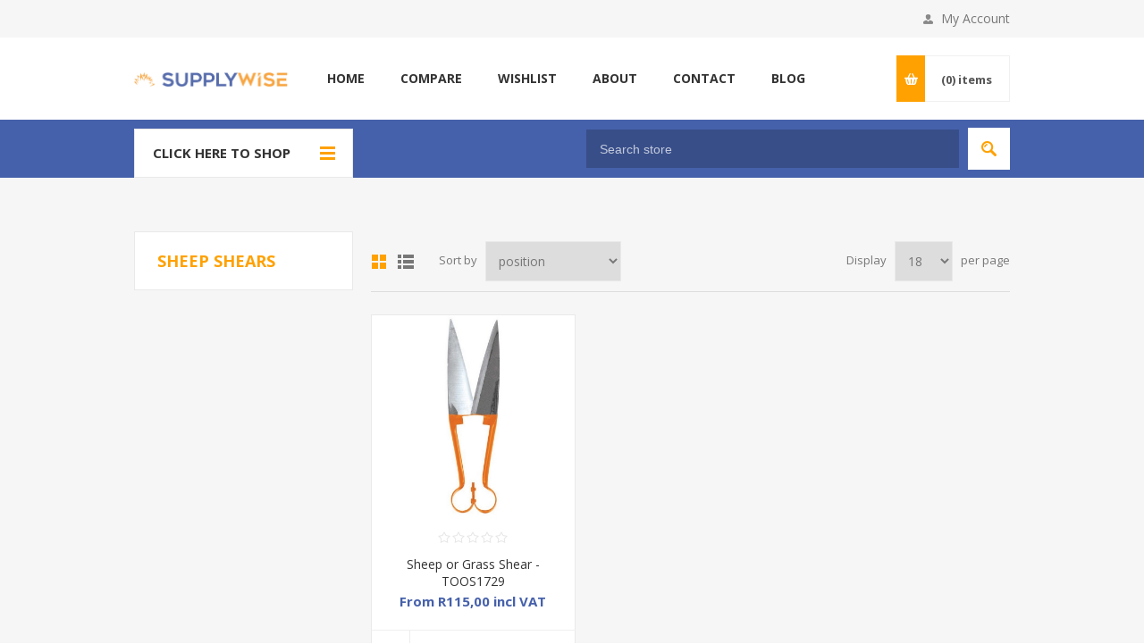

--- FILE ---
content_type: text/html; charset=utf-8
request_url: https://www.supplywise.co.za/sheep-shears
body_size: 38550
content:
<!DOCTYPE html><html lang=en dir=ltr class=html-product-tag-page><head><title>Products tagged with &#x27;sheep shears&#x27; | SupplyWise</title><meta charset=UTF-8><meta name=description content="SupplyWise, your trusted online source for industrial, hospitality, medical, and more in South Africa. Offering a one-stop shop with an extensive product selection, integrated logistics, and exceptional service. Enjoy easy shopping, on-time delivery, and competitive pricing for your business needs. Shop now for a seamless experience and rapid shipment!"><meta name=keywords content="steel lockers,plastic lockers,wheelie bins,ladders,crates,linbins,bolted shelving,steel shelving,stationery cabinet,trolleys,scaffolding,plastic crates,pallets,plastic pallets,recycling bins,refuse bins,brooms,cardboard boxes,ppe,matting,cellphone lockers,plastic chairs,padlocks,scales,work benches,safety showers"><meta name=generator content=nopCommerce><meta name=viewport content="width=device-width, initial-scale=1.0, minimum-scale=1.0, maximum-scale=2.0"><link href="https://fonts.googleapis.com/css?family=Open+Sans:400,300,700&amp;display=swap" rel=stylesheet><meta property=og:image content=https://www.supplywise.co.za/images/thumbs/SupplyWiseWLogo.png><meta property=og:image:url content=https://www.supplywise.co.za/images/thumbs/SupplyWiseWLogo.png><link rel=stylesheet href="/css/ProductsByTag.Head.styles.css?v=QQLzAo1FcUlyO2LnqrCzT7SZbqE"><script async src="https://www.googletagmanager.com/gtag/js?id=G-NJ6M8YJWP3"></script><script>function gtag(){dataLayer.push(arguments)}window.dataLayer=window.dataLayer||[];gtag("js",new Date);gtag("config","G-NJ6M8YJWP3")</script><link rel=canonical href=https://www.supplywise.co.za/sheep-shears><link rel="shortcut icon" href=\icons\icons_0\favicon.ico><body oncontextmenu=return!1 class=products-by-tag-page-body><input name=__RequestVerificationToken type=hidden value=CfDJ8Hht1_h-_1hMuSrNLZpPrVu0_-UcO_OtqHa83J1zpJLZ9AvQdcl5AayP521dyDiTByiQiU5lFhpt1FYRg2f7LUTHDtAKJhy6Uz0mZScjQ72gST6sNvZxP9ifOMHsmneuUK60AJDDpn4TvdsfOcowTcA><div class=ajax-loading-block-window style=display:none></div><div id=dialog-notifications-success title=Notification style=display:none></div><div id=dialog-notifications-error title=Error style=display:none></div><div id=dialog-notifications-warning title=Warning style=display:none></div><div id=bar-notification class=bar-notification-container data-close=Close></div><!--[if lte IE 8]><div style=clear:both;height:59px;text-align:center;position:relative><a href=http://www.microsoft.com/windows/internet-explorer/default.aspx target=_blank> <img src=/Themes/Pavilion/Content/img/ie_warning.jpg height=42 width=820 alt="You are using an outdated browser. For a faster, safer browsing experience, upgrade for free today."> </a></div><![endif]--><div class=master-wrapper-page><div class=header><div class=header-upper><div class=center><div class=header-links-wrapper><label>My Account</label><div class=header-links><ul><li><a href="/register?returnUrl=%2Fsheep-shears" class=ico-register>Register</a><li><a href="/login?returnUrl=%2Fsheep-shears" class=ico-login data-loginurl=/login>Log in</a><li><a href=/wishlist class=ico-wishlist> <span class=wishlist-label>Wishlist</span> <span class=wishlist-qty>(0)</span> </a></ul></div></div></div></div><div class=header-middle><div class=center><div class=header-logo><a href="/" class=logo> <img alt=SupplyWise src=https://www.supplywise.co.za/images/thumbs/0018488.png></a></div><div class=header-menu-parent><div class="header-menu categories-in-side-panel"><div class=close-menu><span>Close</span></div><ul class=mega-menu data-isrtlenabled=false data-enableclickfordropdown=false><li><a href="/" title=Home><span> Home</span></a><li><a href=/compareproducts title=Compare><span> Compare</span></a><li><a href=/wishlist title=Wishlist><span> Wishlist</span></a><li><a href=https://www.supplywise.co.za/about-us title=About><span> About</span></a><li><a href=/contactus title=Contact><span> Contact</span></a><li class="has-sublist home_page_before_categories root-category-items"><a class=with-subcategories href=/safety-security><span>Safety &amp; Security</span></a><div class="sublist-wrap categories with-pictures fullWidth boxes-4"><div class=sublist><div class=inner-wrap><div class=row><div class=box><div class=picture-title-wrap><div class=title><a href=/floor-level-safety title="Floor Level Safety"><span>Floor Level Safety</span></a></div><div class=picture><a href=/floor-level-safety title="Show products in category Floor Level Safety"> <img class=lazy alt="Picture for category Floor Level Safety" src="[data-uri]" data-original=https://www.supplywise.co.za/images/thumbs/0018127_floor-level-safety_90.jpeg> </a></div></div><ul class=subcategories><li><a href=/demarcation-tapes title="Demarcation Tapes"><span>Demarcation Tapes</span></a><li><a href=/demarcation-floor-paints title="Demarcation Floor Paints"><span>Demarcation Floor Paints</span></a><li><a href=/cable-protectors title="Cable Protectors"><span>Cable Protectors</span></a><li><a class=view-all href=/floor-level-safety title="View All"> <span>View All</span> </a></ul></div><div class=box><div class=picture-title-wrap><div class=title><a href=/shower-eye-wash title="Shower &amp; Eye-Wash"><span>Shower &amp; Eye-Wash</span></a></div><div class=picture><a href=/shower-eye-wash title="Show products in category Shower &amp; Eye-Wash"> <img class=lazy alt="Picture for category Shower &amp; Eye-Wash" src="[data-uri]" data-original=https://www.supplywise.co.za/images/thumbs/0014241_shower-eye-wash_90.jpeg> </a></div></div><ul class=subcategories><li><a href=/safety-showers title="Safety Showers"><span>Safety Showers</span></a><li><a href=/eye-wash-station title="Eye-Wash Station"><span>Eye-Wash Station</span></a></ul></div><div class=box><div class=picture-title-wrap><div class=title><a href=/locks-seals title="Locks &amp; Seals"><span>Locks &amp; Seals</span></a></div><div class=picture><a href=/locks-seals title="Show products in category Locks &amp; Seals"> <img class=lazy alt="Picture for category Locks &amp; Seals" src="[data-uri]" data-original=https://www.supplywise.co.za/images/thumbs/0014242_locks-seals_90.jpeg> </a></div></div><ul class=subcategories><li><a href=/locks-chains-cables title="Standard Security Locks"><span>Standard Security Locks</span></a><li><a href=/high-security-locks title="High Security Locks"><span>High Security Locks</span></a><li><a href=/commercial-security-locks title="Commercial Security Locks"><span>Commercial Security Locks</span></a><li><a class=view-all href=/locks-seals title="View All"> <span>View All</span> </a></ul></div><div class=box><div class=picture-title-wrap><div class=title><a href=/safes title=Safes><span>Safes</span></a></div><div class=picture><a href=/safes title="Show products in category Safes"> <img class=lazy alt="Picture for category Safes" src="[data-uri]" data-original=https://www.supplywise.co.za/images/thumbs/0014243_safes_90.jpeg> </a></div></div><ul class=subcategories><li><a href=/general-safes title="General Safes"><span>General Safes</span></a><li><a href=/cash-safes title="Cash Safes"><span>Cash Safes</span></a></ul></div></div><div class=row><div class=box><div class=picture-title-wrap><div class=title><a href=/security title=Security><span>Security</span></a></div><div class=picture><a href=/security title="Show products in category Security"> <img class=lazy alt="Picture for category Security" src="[data-uri]" data-original=https://www.supplywise.co.za/images/thumbs/0014244_security_90.jpeg> </a></div></div><ul class=subcategories><li><a href=/safety-rails title="Safety Rails, Barrier &amp; Nets"><span>Safety Rails, Barrier &amp; Nets</span></a><li><a href=/queue-crowd-management title="Queue &amp; Crowd Management"><span>Queue &amp; Crowd Management</span></a></ul></div><div class=box><div class=picture-title-wrap><div class=title><a href=/fire-fighting title="Fire Protection"><span>Fire Protection</span></a></div><div class=picture><a href=/fire-fighting title="Show products in category Fire Protection"> <img class=lazy alt="Picture for category Fire Protection" src="[data-uri]" data-original=https://www.supplywise.co.za/images/thumbs/0014247_fire-protection_90.jpeg> </a></div></div><ul class=subcategories><li><a href=/fire-extinguishers title="Fire Extinguishers"><span>Fire Extinguishers</span></a><li><a href=/mobile-fire-fighting title="Mobile Fire Fighting"><span>Mobile Fire Fighting</span></a><li><a href=/fire-hydrants-hoses title="Fire Hoses &amp; Reels"><span>Fire Hoses &amp; Reels</span></a><li><a class=view-all href=/fire-fighting title="View All"> <span>View All</span> </a></ul></div><div class=box><div class=picture-title-wrap><div class=title><a href=/signage title=Signage><span>Signage</span></a></div><div class=picture><a href=/signage title="Show products in category Signage"> <img class=lazy alt="Picture for category Signage" src="[data-uri]" data-original=https://www.supplywise.co.za/images/thumbs/0014248_signage_90.jpeg> </a></div></div><ul class=subcategories><li><a href=/warning-signage title="Warning Signage"><span>Warning Signage</span></a><li><a href=/prohibitory-signage title="Prohibitory Signage"><span>Prohibitory Signage</span></a><li><a href=/mandatory-signage title="Mandatory Signage"><span>Mandatory Signage</span></a><li><a class=view-all href=/signage title="View All"> <span>View All</span> </a></ul></div><div class=empty-box></div></div></div></div></div><li class="has-sublist home_page_before_categories root-category-items"><a class=with-subcategories href=/ppe-workwear><span>PPE &amp; Workwear</span></a><div class="sublist-wrap categories with-pictures fullWidth boxes-4"><div class=sublist><div class=inner-wrap><div class=row><div class=box><div class=picture-title-wrap><div class=title><a href=/ppe title=PPE><span>PPE</span></a></div><div class=picture><a href=/ppe title="Show products in category PPE"> <img class=lazy alt="Picture for category PPE" src="[data-uri]" data-original=https://www.supplywise.co.za/images/thumbs/0014251_ppe_290.jpeg> </a></div></div><ul class=subcategories><li><a href=/hand-protection title="Hand Protection"><span>Hand Protection</span></a><li><a href=/head-protection title="Head Protection"><span>Head Protection</span></a><li><a href=/ear-eye-protection title="Ear &amp; Eye Protection"><span>Ear &amp; Eye Protection</span></a><li><a class=view-all href=/ppe title="View All"> <span>View All</span> </a></ul></div><div class=box><div class=picture-title-wrap><div class=title><a href=/workwear title=Workwear><span>Workwear</span></a></div><div class=picture><a href=/workwear title="Show products in category Workwear"> <img class=lazy alt="Picture for category Workwear" src="[data-uri]" data-original=https://www.supplywise.co.za/images/thumbs/0014252_workwear_290.jpeg> </a></div></div><ul class=subcategories><li><a href=/catering-clothing title="Catering Clothing"><span>Catering Clothing</span></a><li><a href=/janitorial-clothing title="Janitorial Clothing"><span>Janitorial Clothing</span></a></ul></div><div class=box><div class=picture-title-wrap><div class=title><a href=/work-footwear title="Work Footwear"><span>Work Footwear</span></a></div><div class=picture><a href=/work-footwear title="Show products in category Work Footwear"> <img class=lazy alt="Picture for category Work Footwear" src="[data-uri]" data-original=https://www.supplywise.co.za/images/thumbs/0014258_work-footwear_290.jpeg> </a></div></div><ul class=subcategories><li><a href=/work-shoes title="Work Shoes"><span>Work Shoes</span></a><li><a href=/safety-shoes title="Safety Shoes"><span>Safety Shoes</span></a></ul></div><div class=box><div class=picture-title-wrap><div class=title><a href=/workwear-accessories title="Workwear Accessories"><span>Workwear Accessories</span></a></div><div class=picture><a href=/workwear-accessories title="Show products in category Workwear Accessories"> <img class=lazy alt="Picture for category Workwear Accessories" src="[data-uri]" data-original=https://www.supplywise.co.za/images/thumbs/0014259_workwear-accessories_290.jpeg> </a></div></div><ul class=subcategories><li><a href=/caps-hats-beanies title="Caps, Hats &amp; Beanies"><span>Caps, Hats &amp; Beanies</span></a><li><a href=/workwear-aprons title="Workwear Aprons"><span>Workwear Aprons</span></a></ul></div></div><div class=row><div class=box><div class=picture-title-wrap><div class=title><a href=/workwear-cleaning-repair title="Workwear Maintenance"><span>Workwear Maintenance</span></a></div><div class=picture><a href=/workwear-cleaning-repair title="Show products in category Workwear Maintenance"> <img class=lazy alt="Picture for category Workwear Maintenance" src="[data-uri]" data-original=https://www.supplywise.co.za/images/thumbs/0032936_workwear-maintenance_290.jpeg> </a></div></div><ul class=subcategories><li><a href=/shoe-brush title="Shoe Cleaning"><span>Shoe Cleaning</span></a></ul></div><div class=empty-box></div><div class=empty-box></div><div class=empty-box></div></div></div></div></div><li class="has-sublist home_page_before_categories root-category-items"><a class=with-subcategories href=/waste-management><span>Waste Management</span></a><div class="sublist-wrap categories with-pictures fullWidth boxes-4"><div class=sublist><div class=inner-wrap><div class=row><div class=box><div class=picture-title-wrap><div class=title><a href=/refuse-bins title="Refuse Bins"><span>Refuse Bins</span></a></div><div class=picture><a href=/refuse-bins title="Show products in category Refuse Bins"> <img class=lazy alt="Picture for category Refuse Bins" src="[data-uri]" data-original=https://www.supplywise.co.za/images/thumbs/0014261_refuse-bins_290.jpeg> </a></div></div><ul class=subcategories><li><a href=/static-refuse-bins title="Static Refuse Bins"><span>Static Refuse Bins</span></a><li><a href=/wheelie-bins title="Wheelie Bins"><span>Wheelie Bins</span></a><li><a href=/restroom-bins title="Restroom Bins"><span>Restroom Bins</span></a><li><a class=view-all href=/refuse-bins title="View All"> <span>View All</span> </a></ul></div><div class=box><div class=picture-title-wrap><div class=title><a href=/litter-bins title="Litter Bins"><span>Litter Bins</span></a></div><div class=picture><a href=/litter-bins title="Show products in category Litter Bins"> <img class=lazy alt="Picture for category Litter Bins" src="[data-uri]" data-original=https://www.supplywise.co.za/images/thumbs/0014265_litter-bins_290.jpeg> </a></div></div><ul class=subcategories><li><a href=/metal-litter-bins title="Metal Litter Bins"><span>Metal Litter Bins</span></a><li><a href=/plastic-litter-bins title="Plastic Litter Bins"><span>Plastic Litter Bins</span></a><li><a href=/wooden-litter-bins title="Wooden Litter Bins"><span>Wooden Litter Bins</span></a><li><a class=view-all href=/litter-bins title="View All"> <span>View All</span> </a></ul></div><div class=box><div class=picture-title-wrap><div class=title><a href=/recycling title=Recycling><span>Recycling</span></a></div><div class=picture><a href=/recycling title="Show products in category Recycling"> <img class=lazy alt="Picture for category Recycling" src="[data-uri]" data-original=https://www.supplywise.co.za/images/thumbs/0014276_recycling_290.jpeg> </a></div></div><ul class=subcategories><li><a href=/recycling-bins title="Recycling Bins"><span>Recycling Bins</span></a></ul></div><div class=empty-box></div></div></div></div></div><li class="has-sublist home_page_before_categories root-category-items"><a class=with-subcategories href=/fluids-management><span>Fluids Management</span></a><div class="sublist-wrap categories with-pictures fullWidth boxes-4"><div class=sublist><div class=inner-wrap><div class=row><div class=box><div class=picture-title-wrap><div class=title><a href=/fluids-storage title="Fluids Storage"><span>Fluids Storage</span></a></div><div class=picture><a href=/fluids-storage title="Show products in category Fluids Storage"> <img class=lazy alt="Picture for category Fluids Storage" src="[data-uri]" data-original=https://www.supplywise.co.za/images/thumbs/0014284_fluids-storage_290.jpeg> </a></div></div><ul class=subcategories><li><a href=/cans-drums title="Cans &amp; Drums"><span>Cans &amp; Drums</span></a><li><a href=/buckets-basins title="Buckets &amp; Basins"><span>Buckets &amp; Basins</span></a></ul></div><div class=box><div class=picture-title-wrap><div class=title><a href=/pumps title="Pumps &amp; Engines"><span>Pumps &amp; Engines</span></a></div><div class=picture><a href=/pumps title="Show products in category Pumps &amp; Engines"> <img class=lazy alt="Picture for category Pumps &amp; Engines" src="[data-uri]" data-original=https://www.supplywise.co.za/images/thumbs/0014438_pumps-engines_290.jpeg> </a></div></div><ul class=subcategories><li><a href=/water-pumps title="Water Pumps"><span>Water Pumps</span></a><li><a href=/pool-pump title="Pool Pumps"><span>Pool Pumps</span></a></ul></div><div class=box><div class=picture-title-wrap><div class=title><a href=/water-treatment title="Water Management"><span>Water Management</span></a></div><div class=picture><a href=/water-treatment title="Show products in category Water Management"> <img class=lazy alt="Picture for category Water Management" src="[data-uri]" data-original=https://www.supplywise.co.za/images/thumbs/0014270_water-management_290.jpeg> </a></div></div><ul class=subcategories><li><a href=/water-treatment-chemicals title="Water Treatment Chemicals"><span>Water Treatment Chemicals</span></a></ul></div><div class=box><div class=picture-title-wrap><div class=title><a href=/spillage title="Spills &amp; Leaks"><span>Spills &amp; Leaks</span></a></div><div class=picture><a href=/spillage title="Show products in category Spills &amp; Leaks"> <img class=lazy alt="Picture for category Spills &amp; Leaks" src="[data-uri]" data-original=https://www.supplywise.co.za/images/thumbs/0014274_spills-leaks_290.jpeg> </a></div></div><ul class=subcategories><li><a href=/spill-kits title="Spill Kits"><span>Spill Kits</span></a><li><a href=/spill-equipment title="Spill Equipment"><span>Spill Equipment</span></a><li><a href=/absorbent-materials title="Absorbent Materials"><span>Absorbent Materials</span></a><li><a class=view-all href=/spillage title="View All"> <span>View All</span> </a></ul></div></div><div class=row><div class=box><div class=picture-title-wrap><div class=title><a href=/brewing title=Brewing><span>Brewing</span></a></div><div class=picture><a href=/brewing title="Show products in category Brewing"> <img class=lazy alt="Picture for category Brewing" src="[data-uri]" data-original=https://www.supplywise.co.za/images/thumbs/0050731_brewing_290.jpeg> </a></div></div><ul class=subcategories><li><a href=/fermenter title=Fermenters><span>Fermenters</span></a></ul></div><div class=empty-box></div><div class=empty-box></div><div class=empty-box></div></div></div></div></div><li class="has-sublist home_page_before_categories root-category-items"><a class=with-subcategories href=/storage-direct><span>Storage</span></a><div class="sublist-wrap categories with-pictures fullWidth boxes-4"><div class=sublist><div class=inner-wrap><div class=row><div class=box><div class=picture-title-wrap><div class=title><a href=/general-storage title="General Storage"><span>General Storage</span></a></div><div class=picture><a href=/general-storage title="Show products in category General Storage"> <img class=lazy alt="Picture for category General Storage" src="[data-uri]" data-original=https://www.supplywise.co.za/images/thumbs/0014279_general-storage_290.jpeg> </a></div></div><ul class=subcategories><li><a href=/linbin title="Small Parts Bins"><span>Small Parts Bins</span></a><li><a href=/crates-boxes-bins title="Crates, Boxes &amp; Bins"><span>Crates, Boxes &amp; Bins</span></a></ul></div><div class=box><div class=picture-title-wrap><div class=title><a href=/bulk-storage title="Bulk Storage"><span>Bulk Storage</span></a></div><div class=picture><a href=/bulk-storage title="Show products in category Bulk Storage"> <img class=lazy alt="Picture for category Bulk Storage" src="[data-uri]" data-original=https://www.supplywise.co.za/images/thumbs/0014280_bulk-storage_290.jpeg> </a></div></div><ul class=subcategories><li><a href=/stillage-bins title="Stackable Steel Stillage Bins"><span>Stackable Steel Stillage Bins</span></a><li><a href=/bulk-storage-bins title="Bulk Storage Bins"><span>Bulk Storage Bins</span></a><li><a href=/wire-mesh-security-cage title="Mesh Security Cages"><span>Mesh Security Cages</span></a></ul></div><div class=box><div class=picture-title-wrap><div class=title><a href=/safety-cabinets title=Cabinets><span>Cabinets</span></a></div><div class=picture><a href=/safety-cabinets title="Show products in category Cabinets"> <img class=lazy alt="Picture for category Cabinets" src="[data-uri]" data-original=https://www.supplywise.co.za/images/thumbs/0014281_cabinets_290.jpeg> </a></div></div><ul class=subcategories><li><a href=/hazardous-materials-cabinets title="Hazardous Materials Cabinets"><span>Hazardous Materials Cabinets</span></a><li><a href=/fire-resistant-cabinets title="Fire Resistant Cabinets"><span>Fire Resistant Cabinets</span></a><li><a href=/gas-cylinder-storage title="Gas Cylinder Storage"><span>Gas Cylinder Storage</span></a><li><a class=view-all href=/safety-cabinets title="View All"> <span>View All</span> </a></ul></div><div class=box><div class=picture-title-wrap><div class=title><a href=/lockers title=Lockers><span>Lockers</span></a></div><div class=picture><a href=/lockers title="Show products in category Lockers"> <img class=lazy alt="Picture for category Lockers" src="[data-uri]" data-original=https://www.supplywise.co.za/images/thumbs/0014282_lockers_290.jpeg> </a></div></div><ul class=subcategories><li><a href=/steel-lockers title="Steel Lockers"><span>Steel Lockers</span></a><li><a href=/mesh-lockers title="Mesh Lockers"><span>Mesh Lockers</span></a><li><a href=/plastic-lockers title="Plastic Lockers"><span>Plastic Lockers</span></a><li><a class=view-all href=/lockers title="View All"> <span>View All</span> </a></ul></div></div><div class=row><div class=box><div class=picture-title-wrap><div class=title><a href=/shelving title=Shelving><span>Shelving</span></a></div><div class=picture><a href=/shelving title="Show products in category Shelving"> <img class=lazy alt="Picture for category Shelving" src="[data-uri]" data-original=https://www.supplywise.co.za/images/thumbs/0014283_shelving_290.jpeg> </a></div></div><ul class=subcategories><li><a href=/plastic-shelving title="Plastic Shelving"><span>Plastic Shelving</span></a><li><a href=/steel-shelving title="Steel Shelving"><span>Steel Shelving</span></a><li><a href=/wire-shelving title="Wire Shelving"><span>Wire Shelving</span></a><li><a class=view-all href=/shelving title="View All"> <span>View All</span> </a></ul></div><div class=empty-box></div><div class=empty-box></div><div class=empty-box></div></div></div></div></div><li class="has-sublist home_page_before_categories root-category-items"><a class=with-subcategories href=/materials-handling><span>Materials Handling</span></a><div class="sublist-wrap categories with-pictures fullWidth boxes-4"><div class=sublist><div class=inner-wrap><div class=row><div class=box><div class=picture-title-wrap><div class=title><a href=/trolleys title=Trolleys><span>Trolleys</span></a></div><div class=picture><a href=/trolleys title="Show products in category Trolleys"> <img class=lazy alt="Picture for category Trolleys" src="[data-uri]" data-original=https://www.supplywise.co.za/images/thumbs/0014286_trolleys_290.jpeg> </a></div></div><ul class=subcategories><li><a href=/hand-trolleys title="2-Wheel Trolleys"><span>2-Wheel Trolleys</span></a><li><a href=/platform-turntable-rocker-trolley title="Platform, Turntable &amp; Rocker Trolleys"><span>Platform, Turntable &amp; Rocker Trolleys</span></a><li><a href=/box-trucks title="Box Trucks &amp; Carts"><span>Box Trucks &amp; Carts</span></a><li><a class=view-all href=/trolleys title="View All"> <span>View All</span> </a></ul></div><div class=box><div class=picture-title-wrap><div class=title><a href=/lifting-equipment title="Lifting Equipment"><span>Lifting Equipment</span></a></div><div class=picture><a href=/lifting-equipment title="Show products in category Lifting Equipment"> <img class=lazy alt="Picture for category Lifting Equipment" src="[data-uri]" data-original=https://www.supplywise.co.za/images/thumbs/0014288_lifting-equipment_290.jpeg> </a></div></div><ul class=subcategories><li><a href=/pallet-jacks title="Pallet Jacks"><span>Pallet Jacks</span></a><li><a href=/stackers title=Stackers><span>Stackers</span></a><li><a href=/lifting-tables title="Lifting Tables"><span>Lifting Tables</span></a><li><a class=view-all href=/lifting-equipment title="View All"> <span>View All</span> </a></ul></div><div class=box><div class=picture-title-wrap><div class=title><a href=/pallets title=Pallets><span>Pallets</span></a></div><div class=picture><a href=/pallets title="Show products in category Pallets"> <img class=lazy alt="Picture for category Pallets" src="[data-uri]" data-original=https://www.supplywise.co.za/images/thumbs/0014290_pallets_290.jpeg> </a></div></div><ul class=subcategories><li><a href=/drum-pallets title="Drum Pallets"><span>Drum Pallets</span></a><li><a href=/metal-pallets title="Metal Pallets"><span>Metal Pallets</span></a><li><a href=/plastic-pallets title="Plastic Pallets"><span>Plastic Pallets</span></a><li><a class=view-all href=/pallets title="View All"> <span>View All</span> </a></ul></div><div class=box><div class=picture-title-wrap><div class=title><a href=/castors-wheels title="Castors &amp; Wheels"><span>Castors &amp; Wheels</span></a></div><div class=picture><a href=/castors-wheels title="Show products in category Castors &amp; Wheels"> <img class=lazy alt="Picture for category Castors &amp; Wheels" src="[data-uri]" data-original=https://www.supplywise.co.za/images/thumbs/0014291_castors-wheels_290.jpeg> </a></div></div><ul class=subcategories><li><a href=/industrial-light-duty-castors title="Industrial L-Duty Castors &amp; Wheels"><span>Industrial L-Duty Castors &amp; Wheels</span></a><li><a href=/industrial-heavy-duty-castors title="Industrial H-Duty Castors &amp; Wheels"><span>Industrial H-Duty Castors &amp; Wheels</span></a><li><a href=/nylon-castors title="Nylon Castors &amp; Wheels"><span>Nylon Castors &amp; Wheels</span></a><li><a class=view-all href=/castors-wheels title="View All"> <span>View All</span> </a></ul></div></div></div></div></div><li class="has-sublist home_page_before_categories root-category-items"><a class=with-subcategories href=/packaging-shipping><span>Packaging &amp; Shipping</span></a><div class="sublist-wrap categories with-pictures fullWidth boxes-4"><div class=sublist><div class=inner-wrap><div class=row><div class=box><div class=picture-title-wrap><div class=title><a href=/packaging-bags title="Packaging Bags"><span>Packaging Bags</span></a></div><div class=picture><a href=/packaging-bags title="Show products in category Packaging Bags"> <img class=lazy alt="Picture for category Packaging Bags" src="[data-uri]" data-original=https://www.supplywise.co.za/images/thumbs/0014294_packaging-bags_290.jpeg> </a></div></div><ul class=subcategories><li><a href=/carrier-bags title="Carrier Bags"><span>Carrier Bags</span></a><li><a href=/clear-stock-bags title="Clear Stock Bags"><span>Clear Stock Bags</span></a><li><a href=/speciality-plastic-bags title="Speciality Plastic Bags"><span>Speciality Plastic Bags</span></a><li><a class=view-all href=/packaging-bags title="View All"> <span>View All</span> </a></ul></div><div class=box><div class=picture-title-wrap><div class=title><a href=/cardboard-box-shop-store title="Cardboard Products"><span>Cardboard Products</span></a></div><div class=picture><a href=/cardboard-box-shop-store title="Show products in category Cardboard Products"> <img class=lazy alt="Picture for category Cardboard Products" src="[data-uri]" data-original=https://www.supplywise.co.za/images/thumbs/0014296_cardboard-products_290.jpeg> </a></div></div><ul class=subcategories><li><a href=/cardboard-boxes title="Cardboard Boxes"><span>Cardboard Boxes</span></a><li><a href=/specialist-boxes title="Specialist Boxes"><span>Specialist Boxes</span></a><li><a href=/sfk-corrugated-rolls title="SFK Corrugated Rolls"><span>SFK Corrugated Rolls</span></a><li><a class=view-all href=/cardboard-box-shop-store title="View All"> <span>View All</span> </a></ul></div><div class=box><div class=picture-title-wrap><div class=title><a href=/edge-corner-protection title="Edge &amp; Corner Protection"><span>Edge &amp; Corner Protection</span></a></div><div class=picture><a href=/edge-corner-protection title="Show products in category Edge &amp; Corner Protection"> <img class=lazy alt="Picture for category Edge &amp; Corner Protection" src="[data-uri]" data-original=https://www.supplywise.co.za/images/thumbs/0014297_edge-corner-protection_290.jpeg> </a></div></div><ul class=subcategories><li><a href=/corrugated-edge-protection title="Corrugated Edge Protection"><span>Corrugated Edge Protection</span></a><li><a href=/plastic-edge-protection title="Plastic Edge Protection"><span>Plastic Edge Protection</span></a></ul></div><div class=box><div class=picture-title-wrap><div class=title><a href=/packaging-tapes title="Packaging Tapes"><span>Packaging Tapes</span></a></div><div class=picture><a href=/packaging-tapes title="Show products in category Packaging Tapes"> <img class=lazy alt="Picture for category Packaging Tapes" src="[data-uri]" data-original=https://www.supplywise.co.za/images/thumbs/0014298_packaging-tapes_290.jpeg> </a></div></div><ul class=subcategories><li><a href=/standard-tape title="Standard Tape"><span>Standard Tape</span></a><li><a href=/masking-tape-packaging title="Masking Tape"><span>Masking Tape</span></a><li><a href=/specialised-tape title="Specialised Tape"><span>Specialised Tape</span></a></ul></div></div><div class=row><div class=box><div class=picture-title-wrap><div class=title><a href=/packaging-labels title="Packaging Labels"><span>Packaging Labels</span></a></div><div class=picture><a href=/packaging-labels title="Show products in category Packaging Labels"> <img class=lazy alt="Picture for category Packaging Labels" src="[data-uri]" data-original=https://www.supplywise.co.za/images/thumbs/0014299_packaging-labels_290.jpeg> </a></div></div><ul class=subcategories><li><a href=/warning-labels title="Warning Labels"><span>Warning Labels</span></a><li><a href=/blank-packaging-labels title="Blank Packaging Labels"><span>Blank Packaging Labels</span></a></ul></div><div class=box><div class=picture-title-wrap><div class=title><a href=/protective-packaging title="Protective Packaging"><span>Protective Packaging</span></a></div><div class=picture><a href=/protective-packaging title="Show products in category Protective Packaging"> <img class=lazy alt="Picture for category Protective Packaging" src="[data-uri]" data-original=https://www.supplywise.co.za/images/thumbs/0014300_protective-packaging_290.jpeg> </a></div></div><ul class=subcategories><li><a href=/paper-packaging title="Paper Packaging"><span>Paper Packaging</span></a><li><a href=/aerothene-packaging title="Polymer Foam Packaging"><span>Polymer Foam Packaging</span></a><li><a href=/plastic-packaging title="Plastic Packaging"><span>Plastic Packaging</span></a><li><a class=view-all href=/protective-packaging title="View All"> <span>View All</span> </a></ul></div><div class=box><div class=picture-title-wrap><div class=title><a href=/strapping-securing title="Strapping &amp; Securing"><span>Strapping &amp; Securing</span></a></div><div class=picture><a href=/strapping-securing title="Show products in category Strapping &amp; Securing"> <img class=lazy alt="Picture for category Strapping &amp; Securing" src="[data-uri]" data-original=https://www.supplywise.co.za/images/thumbs/0014301_strapping-securing_290.jpeg> </a></div></div><ul class=subcategories><li><a href=/packaging-strapping title="Package Strapping &amp; Banding"><span>Package Strapping &amp; Banding</span></a><li><a href=/package-buckles-seals title="Package Buckles &amp; Seals"><span>Package Buckles &amp; Seals</span></a><li><a href=/packaging-twine title="Packaging Twine"><span>Packaging Twine</span></a><li><a class=view-all href=/strapping-securing title="View All"> <span>View All</span> </a></ul></div><div class=box><div class=picture-title-wrap><div class=title><a href=/packaging-equipment title="Packaging Equipment &amp; Tools"><span>Packaging Equipment &amp; Tools</span></a></div><div class=picture><a href=/packaging-equipment title="Show products in category Packaging Equipment &amp; Tools"> <img class=lazy alt="Picture for category Packaging Equipment &amp; Tools" src="[data-uri]" data-original=https://www.supplywise.co.za/images/thumbs/0014302_packaging-equipment-tools_290.jpeg> </a></div></div><ul class=subcategories><li><a href=/package-strapping-equipment title="Package Strapping Equipment"><span>Package Strapping Equipment</span></a><li><a href=/bag-sealing-equipment title="Bag Sealing Equipment"><span>Bag Sealing Equipment</span></a><li><a href=/packaging-shrink-systems title="Packaging Shrink Systems"><span>Packaging Shrink Systems</span></a><li><a class=view-all href=/packaging-equipment title="View All"> <span>View All</span> </a></ul></div></div></div></div></div><li class="has-sublist home_page_before_categories root-category-items"><a class=with-subcategories href=/access><span>Access Equipment</span></a><div class="sublist-wrap categories with-pictures fullWidth boxes-4"><div class=sublist><div class=inner-wrap><div class=row><div class=box><div class=picture-title-wrap><div class=title><a href=/ladders title=Ladders><span>Ladders</span></a></div><div class=picture><a href=/ladders title="Show products in category Ladders"> <img class=lazy alt="Picture for category Ladders" src="[data-uri]" data-original=https://www.supplywise.co.za/images/thumbs/0014329_ladders_290.jpeg> </a></div></div><ul class=subcategories><li><a href=/step-ladders title="Step Ladders"><span>Step Ladders</span></a><li><a href=/single-ladders title="Single Ladders"><span>Single Ladders</span></a><li><a href=/extension-ladders title="Extension Ladders"><span>Extension Ladders</span></a><li><a class=view-all href=/ladders title="View All"> <span>View All</span> </a></ul></div><div class=box><div class=picture-title-wrap><div class=title><a href=/scaffolding title="Frame Scaffold"><span>Frame Scaffold</span></a></div><div class=picture><a href=/scaffolding title="Show products in category Frame Scaffold"> <img class=lazy alt="Picture for category Frame Scaffold" src="[data-uri]" data-original=https://www.supplywise.co.za/images/thumbs/0014330_frame-scaffold_290.jpeg> </a></div></div><ul class=subcategories><li><a href=/steel-frame-scaffolding title="Steel Frame Scaffold"><span>Steel Frame Scaffold</span></a><li><a href=/steel-frame-scaffold-towers title="Steel Frame Scaffold Towers"><span>Steel Frame Scaffold Towers</span></a><li><a href=/aluminium-frame-scaffold-tower title="Aluminium Frame Scaffold Towers"><span>Aluminium Frame Scaffold Towers</span></a><li><a class=view-all href=/scaffolding title="View All"> <span>View All</span> </a></ul></div><div class=box><div class=picture-title-wrap><div class=title><a href=/trestles title=Trestles><span>Trestles</span></a></div><div class=picture><a href=/trestles title="Show products in category Trestles"> <img class=lazy alt="Picture for category Trestles" src="[data-uri]" data-original=https://www.supplywise.co.za/images/thumbs/0014331_trestles_290.jpeg> </a></div></div><ul class=subcategories><li><a href=/mobile-trestles title="Mobile Trestles"><span>Mobile Trestles</span></a></ul></div><div class=box><div class=picture-title-wrap><div class=title><a href=/mechanised-access title="Mechanised Access"><span>Mechanised Access</span></a></div><div class=picture><a href=/mechanised-access title="Show products in category Mechanised Access"> <img class=lazy alt="Picture for category Mechanised Access" src="[data-uri]" data-original=https://www.supplywise.co.za/images/thumbs/0014333_mechanised-access_290.jpeg> </a></div></div><ul class=subcategories><li><a href=/aerial-work-platforms title="Aerial Work Platforms"><span>Aerial Work Platforms</span></a></ul></div></div></div></div></div><li class="has-sublist home_page_before_categories root-category-items"><a class=with-subcategories href=/measurement-and-testing><span>Measurement and Testing</span></a><div class="sublist-wrap categories with-pictures fullWidth boxes-4"><div class=sublist><div class=inner-wrap><div class=row><div class=box><div class=picture-title-wrap><div class=title><a href=/retail-weighing title="Retail Weighing"><span>Retail Weighing</span></a></div><div class=picture><a href=/retail-weighing title="Show products in category Retail Weighing"> <img class=lazy alt="Picture for category Retail Weighing" src="[data-uri]" data-original=https://www.supplywise.co.za/images/thumbs/0016417_retail-weighing_290.jpeg> </a></div></div><ul class=subcategories><li><a href=/basic-scales title="Basic Scales"><span>Basic Scales</span></a><li><a href=/pricing-scales title="Pricing Scales"><span>Pricing Scales</span></a></ul></div><div class=box><div class=picture-title-wrap><div class=title><a href=/industrial-weighing title="Industrial Weighing"><span>Industrial Weighing</span></a></div><div class=picture><a href=/industrial-weighing title="Show products in category Industrial Weighing"> <img class=lazy alt="Picture for category Industrial Weighing" src="[data-uri]" data-original=https://www.supplywise.co.za/images/thumbs/0014304_industrial-weighing_290.jpeg> </a></div></div><ul class=subcategories><li><a href=/bench-floor-scales title="Bench &amp; Floor Scales"><span>Bench &amp; Floor Scales</span></a><li><a href=/counting-scales title="Counting Scales"><span>Counting Scales</span></a><li><a href=/industrial-hanging-scales title="Industrial  Hanging Scales"><span>Industrial Hanging Scales</span></a><li><a class=view-all href=/industrial-weighing title="View All"> <span>View All</span> </a></ul></div><div class=box><div class=picture-title-wrap><div class=title><a href=/laboratory-weighing title="Laboratory Weighing"><span>Laboratory Weighing</span></a></div><div class=picture><a href=/laboratory-weighing title="Show products in category Laboratory Weighing"> <img class=lazy alt="Picture for category Laboratory Weighing" src="[data-uri]" data-original=https://www.supplywise.co.za/images/thumbs/0016418_laboratory-weighing_290.jpeg> </a></div></div><ul class=subcategories><li><a href=/analytical-balances title="Analytical Balances"><span>Analytical Balances</span></a><li><a href=/precision-balances title="Precision Balances"><span>Precision Balances</span></a><li><a href=/portable-precision-balances title="Portable Precision Balances"><span>Portable Precision Balances</span></a><li><a class=view-all href=/laboratory-weighing title="View All"> <span>View All</span> </a></ul></div><div class=box><div class=picture-title-wrap><div class=title><a href=/scale-accessories title="Scale Accessories"><span>Scale Accessories</span></a></div><div class=picture><a href=/scale-accessories title="Show products in category Scale Accessories"> <img class=lazy alt="Picture for category Scale Accessories" src="[data-uri]" data-original=https://www.supplywise.co.za/images/thumbs/0016419_scale-accessories_290.jpeg> </a></div></div><ul class=subcategories><li><a href=/weigh-scale-indicators title="Weigh Scale Indicators"><span>Weigh Scale Indicators</span></a><li><a href=/calibration-weights title="Calibration Weights"><span>Calibration Weights</span></a><li><a href=/shear-beam-load-cells title="Shear Beam Load Cells"><span>Shear Beam Load Cells</span></a><li><a class=view-all href=/scale-accessories title="View All"> <span>View All</span> </a></ul></div></div><div class=row><div class=box><div class=picture-title-wrap><div class=title><a href=/layout-measure title="Layout &amp; Measure"><span>Layout &amp; Measure</span></a></div><div class=picture><a href=/layout-measure title="Show products in category Layout &amp; Measure"> <img class=lazy alt="Picture for category Layout &amp; Measure" src="[data-uri]" data-original=https://www.supplywise.co.za/images/thumbs/0014305_layout-measure_290.jpeg> </a></div></div><ul class=subcategories><li><a href=/distance-measurement title="Distance Measurement"><span>Distance Measurement</span></a><li><a href=/precision-measurement title="Precision Measurement"><span>Precision Measurement</span></a><li><a href=/angles-squaring-instruments title="Angles &amp; Squaring Instruments"><span>Angles &amp; Squaring Instruments</span></a><li><a class=view-all href=/layout-measure title="View All"> <span>View All</span> </a></ul></div><div class=empty-box></div><div class=empty-box></div><div class=empty-box></div></div></div></div></div><li class="has-sublist home_page_before_categories root-category-items"><a class=with-subcategories href=/workshop><span>Workshop</span></a><div class="sublist-wrap categories with-pictures fullWidth boxes-4"><div class=sublist><div class=inner-wrap><div class=row><div class=box><div class=picture-title-wrap><div class=title><a href=/workshop-air title="Workshop Air"><span>Workshop Air</span></a></div><div class=picture><a href=/workshop-air title="Show products in category Workshop Air"> <img class=lazy alt="Picture for category Workshop Air" src="[data-uri]" data-original=https://www.supplywise.co.za/images/thumbs/0014310_workshop-air_290.jpeg> </a></div></div><ul class=subcategories><li><a href=/direct-drive-compressors title="Direct Drive Compressors"><span>Direct Drive Compressors</span></a><li><a href=/belt-drive-compressors title="Belt Drive Compressors"><span>Belt Drive Compressors</span></a><li><a href=/spray-guns-pots title="Spray Guns &amp; Pots"><span>Spray Guns &amp; Pots</span></a><li><a class=view-all href=/workshop-air title="View All"> <span>View All</span> </a></ul></div><div class=box><div class=picture-title-wrap><div class=title><a href=/welding-equipment title="Welding Equipment"><span>Welding Equipment</span></a></div><div class=picture><a href=/welding-equipment title="Show products in category Welding Equipment"> <img class=lazy alt="Picture for category Welding Equipment" src="[data-uri]" data-original=https://www.supplywise.co.za/images/thumbs/0014311_welding-equipment_290.jpeg> </a></div></div><ul class=subcategories><li><a href=/gas-welding-accessories title="Gas Welding &amp; Accessories"><span>Gas Welding &amp; Accessories</span></a><li><a href=/soldering-tools title="Soldering Tools"><span>Soldering Tools</span></a><li><a href=/welding-accessories title="Welding Accessories"><span>Welding Accessories</span></a></ul></div><div class=box><div class=picture-title-wrap><div class=title><a href=/workshop-workbenches title="Workshop Workbenches"><span>Workshop Workbenches</span></a></div><div class=picture><a href=/workshop-workbenches title="Show products in category Workshop Workbenches"> <img class=lazy alt="Picture for category Workshop Workbenches" src="[data-uri]" data-original=https://www.supplywise.co.za/images/thumbs/0014313_workshop-workbenches_290.jpeg> </a></div></div><ul class=subcategories><li><a href=/workbenches title=Workbenches><span>Workbenches</span></a><li><a href=/workshop-chairs title="Workshop Chairs"><span>Workshop Chairs</span></a><li><a href=/workbench-vices title="Workbench Vices"><span>Workbench Vices</span></a><li><a class=view-all href=/workshop-workbenches title="View All"> <span>View All</span> </a></ul></div><div class=box><div class=picture-title-wrap><div class=title><a href=/workshop-storage title="Workshop Storage"><span>Workshop Storage</span></a></div><div class=picture><a href=/workshop-storage title="Show products in category Workshop Storage"> <img class=lazy alt="Picture for category Workshop Storage" src="[data-uri]" data-original=https://www.supplywise.co.za/images/thumbs/0014314_workshop-storage_290.jpeg> </a></div></div><ul class=subcategories><li><a href=/tool-chests-carts title="Tool Chests &amp; Carts"><span>Tool Chests &amp; Carts</span></a><li><a href=/cable-handling title="Cable Handling"><span>Cable Handling</span></a><li><a href=/totes title=Totes><span>Totes</span></a><li><a class=view-all href=/workshop-storage title="View All"> <span>View All</span> </a></ul></div></div><div class=row><div class=box><div class=picture-title-wrap><div class=title><a href=/workshop-tape title="Trade Tapes"><span>Trade Tapes</span></a></div><div class=picture><a href=/workshop-tape title="Show products in category Trade Tapes"> <img class=lazy alt="Picture for category Trade Tapes" src="[data-uri]" data-original=https://www.supplywise.co.za/images/thumbs/0018124_trade-tapes_290.jpeg> </a></div></div><ul class=subcategories><li><a href=/masking-tape title="Masking Tape"><span>Masking Tape</span></a><li><a href=/pvc-insulation-tapes title="PVC &amp; Insulation Tapes"><span>PVC &amp; Insulation Tapes</span></a><li><a href=/sealing-tapes title="Sealing Tape"><span>Sealing Tape</span></a><li><a class=view-all href=/workshop-tape title="View All"> <span>View All</span> </a></ul></div><div class=box><div class=picture-title-wrap><div class=title><a href=/workshop-consumables title="Workshop Consumables"><span>Workshop Consumables</span></a></div><div class=picture><a href=/workshop-consumables title="Show products in category Workshop Consumables"> <img class=lazy alt="Picture for category Workshop Consumables" src="[data-uri]" data-original=https://www.supplywise.co.za/images/thumbs/0014316_workshop-consumables_290.jpeg> </a></div></div><ul class=subcategories><li><a href=/abrasives title=Abrasives><span>Abrasives</span></a><li><a href=/workshop-lubricants title="Workshop Lubricants"><span>Workshop Lubricants</span></a><li><a href=/workshop-cleaners title="Workshop Cleaners &amp; Degreasers"><span>Workshop Cleaners &amp; Degreasers</span></a><li><a class=view-all href=/workshop-consumables title="View All"> <span>View All</span> </a></ul></div><div class=box><div class=picture-title-wrap><div class=title><a href=/coatings title=Coatings><span>Coatings</span></a></div><div class=picture><a href=/coatings title="Show products in category Coatings"> <img class=lazy alt="Picture for category Coatings" src="[data-uri]" data-original=https://www.supplywise.co.za/images/thumbs/0014317_coatings_290.jpeg> </a></div></div><ul class=subcategories><li><a href=/primer title="Primers &amp; Keying Agents"><span>Primers &amp; Keying Agents</span></a><li><a href=/sealant title=Sealant><span>Sealant</span></a><li><a href=/resins title=Resins><span>Resins</span></a><li><a class=view-all href=/coatings title="View All"> <span>View All</span> </a></ul></div><div class=box><div class=picture-title-wrap><div class=title><a href=/workshop-hardware title="Workshop Hardware"><span>Workshop Hardware</span></a></div><div class=picture><a href=/workshop-hardware title="Show products in category Workshop Hardware"> <img class=lazy alt="Picture for category Workshop Hardware" src="[data-uri]" data-original=https://www.supplywise.co.za/images/thumbs/0014318_workshop-hardware_290.jpeg> </a></div></div><ul class=subcategories><li><a href=/cable-ties title="Cable Ties"><span>Cable Ties</span></a></ul></div></div></div></div></div><li class="has-sublist home_page_before_categories root-category-items"><a class=with-subcategories href=/tools><span>Tools</span></a><div class="sublist-wrap categories with-pictures fullWidth boxes-4"><div class=sublist><div class=inner-wrap><div class=row><div class=box><div class=picture-title-wrap><div class=title><a href=/hand-tools title="Hand Tools"><span>Hand Tools</span></a></div><div class=picture><a href=/hand-tools title="Show products in category Hand Tools"> <img class=lazy alt="Picture for category Hand Tools" src="[data-uri]" data-original=https://www.supplywise.co.za/images/thumbs/0014320_hand-tools_290.jpeg> </a></div></div><ul class=subcategories><li><a href=/tool-kits title="Tool Kits"><span>Tool Kits</span></a><li><a href=/hand-drivers title="Hand Drivers"><span>Hand Drivers</span></a><li><a href=/pliers-cutters-snips-and-knives title="Pliers, Cutters, Snips and Knives"><span>Pliers, Cutters, Snips and Knives</span></a><li><a class=view-all href=/hand-tools title="View All"> <span>View All</span> </a></ul></div><div class=box><div class=picture-title-wrap><div class=title><a href=/cordless-power-tools title="Cordless Power Tools"><span>Cordless Power Tools</span></a></div><div class=picture><a href=/cordless-power-tools title="Show products in category Cordless Power Tools"> <img class=lazy alt="Picture for category Cordless Power Tools" src="[data-uri]" data-original=https://www.supplywise.co.za/images/thumbs/0014321_cordless-power-tools_290.jpeg> </a></div></div><ul class=subcategories><li><a href=/cordless-drill-drivers title="Cordless Drill Drivers"><span>Cordless Drill Drivers</span></a><li><a href=/cordless-impact-drivers-wrenches title="Cordless Impact Drivers &amp; Wrenches"><span>Cordless Impact Drivers &amp; Wrenches</span></a><li><a href=/cordless-sanders title="Cordless Sanders"><span>Cordless Sanders</span></a><li><a class=view-all href=/cordless-power-tools title="View All"> <span>View All</span> </a></ul></div><div class=box><div class=picture-title-wrap><div class=title><a href=/corded-power-tools title="Corded Power Tools"><span>Corded Power Tools</span></a></div><div class=picture><a href=/corded-power-tools title="Show products in category Corded Power Tools"> <img class=lazy alt="Picture for category Corded Power Tools" src="[data-uri]" data-original=https://www.supplywise.co.za/images/thumbs/0014322_corded-power-tools_290.jpeg> </a></div></div><ul class=subcategories><li><a href=/corded-drill-drivers title="Corded Drill Drivers"><span>Corded Drill Drivers</span></a><li><a href=/corded-sanders title="Corded Sanders"><span>Corded Sanders</span></a><li><a href=/corded-planers title="Corded Planers"><span>Corded Planers</span></a><li><a class=view-all href=/corded-power-tools title="View All"> <span>View All</span> </a></ul></div><div class=box><div class=picture-title-wrap><div class=title><a href=/air-power-tools title="Air Power Tools"><span>Air Power Tools</span></a></div><div class=picture><a href=/air-power-tools title="Show products in category Air Power Tools"> <img class=lazy alt="Picture for category Air Power Tools" src="[data-uri]" data-original=https://www.supplywise.co.za/images/thumbs/0014323_air-power-tools_290.jpeg> </a></div></div><ul class=subcategories><li><a href=/air-drills title="Air Drills"><span>Air Drills</span></a><li><a href=/air-grinders-sanders title="Air Grinders &amp; Sanders"><span>Air Grinders &amp; Sanders</span></a><li><a href=/air-wrenches-drivers title="Air Wrenches &amp; Drivers"><span>Air Wrenches &amp; Drivers</span></a><li><a class=view-all href=/air-power-tools title="View All"> <span>View All</span> </a></ul></div></div><div class=row><div class=box><div class=picture-title-wrap><div class=title><a href=/power-tool-accessories title="Power Tool Accessories"><span>Power Tool Accessories</span></a></div><div class=picture><a href=/power-tool-accessories title="Show products in category Power Tool Accessories"> <img class=lazy alt="Picture for category Power Tool Accessories" src="[data-uri]" data-original=https://www.supplywise.co.za/images/thumbs/0014324_power-tool-accessories_290.jpeg> </a></div></div><ul class=subcategories><li><a href=/drilling-accessories title="Drilling Accessories"><span>Drilling Accessories</span></a><li><a href=/cutting-grinding-accessories title="Cutting &amp; Grinding Accessories"><span>Cutting &amp; Grinding Accessories</span></a><li><a href=/torches-inspection-lights title="Torches &amp; Inspection Lights"><span>Torches &amp; Inspection Lights</span></a></ul></div><div class=box><div class=picture-title-wrap><div class=title><a href=/high-pressure-cleaners title="High Pressure Cleaners"><span>High Pressure Cleaners</span></a></div><div class=picture><a href=/high-pressure-cleaners title="Show products in category High Pressure Cleaners"> <img class=lazy alt="Picture for category High Pressure Cleaners" src="[data-uri]" data-original=https://www.supplywise.co.za/images/thumbs/0014325_high-pressure-cleaners_290.jpeg> </a></div></div><ul class=subcategories><li><a href=/electric-high-pressure-cleaners title="Electric High Pressure Cleaners"><span>Electric High Pressure Cleaners</span></a><li><a href=/petrol-high-pressure-cleaners title="Petrol High Pressure Cleaners"><span>Petrol High Pressure Cleaners</span></a></ul></div><div class=box><div class=picture-title-wrap><div class=title><a href=/portable-generators title="Portable Generators"><span>Portable Generators</span></a></div><div class=picture><a href=/portable-generators title="Show products in category Portable Generators"> <img class=lazy alt="Picture for category Portable Generators" src="[data-uri]" data-original=https://www.supplywise.co.za/images/thumbs/0014326_portable-generators_290.jpeg> </a></div></div><ul class=subcategories><li><a href=/petrol-powered-generators title="Petrol Powered Generators"><span>Petrol Powered Generators</span></a></ul></div><div class=box><div class=picture-title-wrap><div class=title><a href=/paint-accessories title="Painting Tools"><span>Painting Tools</span></a></div><div class=picture><a href=/paint-accessories title="Show products in category Painting Tools"> <img class=lazy alt="Picture for category Painting Tools" src="[data-uri]" data-original=https://www.supplywise.co.za/images/thumbs/0019250_painting-tools_290.jpeg> </a></div></div><ul class=subcategories><li><a href=/paint-brushes title="Paint Brushes"><span>Paint Brushes</span></a><li><a href=/paint-rollers title="Paint Rollers"><span>Paint Rollers</span></a><li><a href=/painting-equipment title="Painting Equipment"><span>Painting Equipment</span></a><li><a class=view-all href=/paint-accessories title="View All"> <span>View All</span> </a></ul></div></div></div></div></div><li class="has-sublist home_page_before_categories root-category-items"><a class=with-subcategories href=/janitorial><span>Janitorial</span></a><div class="sublist-wrap categories with-pictures fullWidth boxes-4"><div class=sublist><div class=inner-wrap><div class=row><div class=box><div class=picture-title-wrap><div class=title><a href=/janitorial-brushware title="Janitorial Brushware"><span>Janitorial Brushware</span></a></div><div class=picture><a href=/janitorial-brushware title="Show products in category Janitorial Brushware"> <img class=lazy alt="Picture for category Janitorial Brushware" src="[data-uri]" data-original=https://www.supplywise.co.za/images/thumbs/0019867_janitorial-brushware_290.jpeg> </a></div></div><ul class=subcategories><li><a href=/brooms-brushes title="Interior Brooms"><span>Interior Brooms</span></a><li><a href=/exterior-broom title="Exterior Brooms"><span>Exterior Brooms</span></a><li><a href=/mops-sweepers title="Mops &amp; Sweepers"><span>Mops &amp; Sweepers</span></a><li><a class=view-all href=/janitorial-brushware title="View All"> <span>View All</span> </a></ul></div><div class=box><div class=picture-title-wrap><div class=title><a href=/janitorial-equipment title="Janitorial Equipment"><span>Janitorial Equipment</span></a></div><div class=picture><a href=/janitorial-equipment title="Show products in category Janitorial Equipment"> <img class=lazy alt="Picture for category Janitorial Equipment" src="[data-uri]" data-original=https://www.supplywise.co.za/images/thumbs/0014335_janitorial-equipment_290.jpeg> </a></div></div><ul class=subcategories><li><a href=/janitorial-trolleys title="Janitorial Trolleys"><span>Janitorial Trolleys</span></a><li><a href=/squeegees title=Squeegees><span>Squeegees</span></a><li><a href=/janitorial-shovels-scoops title="Janitorial Shovels &amp; Scoops"><span>Janitorial Shovels &amp; Scoops</span></a><li><a class=view-all href=/janitorial-equipment title="View All"> <span>View All</span> </a></ul></div><div class=box><div class=picture-title-wrap><div class=title><a href=/janitorial-machines title="Janitorial Machines"><span>Janitorial Machines</span></a></div><div class=picture><a href=/janitorial-machines title="Show products in category Janitorial Machines"> <img class=lazy alt="Picture for category Janitorial Machines" src="[data-uri]" data-original=https://www.supplywise.co.za/images/thumbs/0014345_janitorial-machines_290.jpeg> </a></div></div><ul class=subcategories><li><a href=/vacuum-cleaners title="Vacuum Cleaners"><span>Vacuum Cleaners</span></a><li><a href=/scrubbing-machines title="Scrubbing Machines"><span>Scrubbing Machines</span></a><li><a href=/single-disk-scrubbers title="Single Disk Scrubbers"><span>Single Disk Scrubbers</span></a><li><a class=view-all href=/janitorial-machines title="View All"> <span>View All</span> </a></ul></div><div class=box><div class=picture-title-wrap><div class=title><a href=/janitorial-supplies title="Janitorial Supplies"><span>Janitorial Supplies</span></a></div><div class=picture><a href=/janitorial-supplies title="Show products in category Janitorial Supplies"> <img class=lazy alt="Picture for category Janitorial Supplies" src="[data-uri]" data-original=https://www.supplywise.co.za/images/thumbs/0014352_janitorial-supplies_290.jpeg> </a></div></div><ul class=subcategories><li><a href=/janitorial-gloves title="Janitorial Gloves"><span>Janitorial Gloves</span></a><li><a href=/cleaning-cloths title="Janitorial Cloths"><span>Janitorial Cloths</span></a><li><a href=/janitorial-cleaning-products title="Janitorial Cleaning Products"><span>Janitorial Cleaning Products</span></a><li><a class=view-all href=/janitorial-supplies title="View All"> <span>View All</span> </a></ul></div></div></div></div></div><li class="has-sublist home_page_before_categories root-category-items"><a class=with-subcategories href=/medical-health><span>Medical &amp; Health</span></a><div class="sublist-wrap categories with-pictures fullWidth boxes-4"><div class=sublist><div class=inner-wrap><div class=row><div class=box><div class=picture-title-wrap><div class=title><a href=/first-aid title="First Aid"><span>First Aid</span></a></div><div class=picture><a href=/first-aid title="Show products in category First Aid"> <img class=lazy alt="Picture for category First Aid" src="[data-uri]" data-original=https://www.supplywise.co.za/images/thumbs/0014359_first-aid_290.jpeg> </a></div></div><ul class=subcategories><li><a href=/home-general-first-aid title="Home &amp; General First Aid"><span>Home &amp; General First Aid</span></a><li><a href=/regulation-first-aid title="Regulation First Aid"><span>Regulation First Aid</span></a><li><a href=/bandages-plasters-refills title="Bandages, Plasters &amp; Refills"><span>Bandages, Plasters &amp; Refills</span></a><li><a class=view-all href=/first-aid title="View All"> <span>View All</span> </a></ul></div><div class=box><div class=picture-title-wrap><div class=title><a href=/medical-disposables title="Medical Disposables"><span>Medical Disposables</span></a></div><div class=picture><a href=/medical-disposables title="Show products in category Medical Disposables"> <img class=lazy alt="Picture for category Medical Disposables" src="[data-uri]" data-original=https://www.supplywise.co.za/images/thumbs/0014370_medical-disposables_290.jpeg> </a></div></div><ul class=subcategories><li><a href=/medical-gloves title="Medical Gloves"><span>Medical Gloves</span></a><li><a href=/medical-respiratory-disposables title="Medical Respiratory Disposables"><span>Medical Respiratory Disposables</span></a><li><a href=/medical-gels-liquids title="Medical Gels &amp; Liquids"><span>Medical Gels &amp; Liquids</span></a></ul></div><div class=box><div class=picture-title-wrap><div class=title><a href=/medical-clothing title="Medical Clothing"><span>Medical Clothing</span></a></div><div class=picture><a href=/medical-clothing title="Show products in category Medical Clothing"> <img class=lazy alt="Picture for category Medical Clothing" src="[data-uri]" data-original=https://www.supplywise.co.za/images/thumbs/0014379_medical-clothing_290.jpeg> </a></div></div><ul class=subcategories><li><a href=/protective-disposable-medical-clothing title="Protective &amp; Disposable Medical Clothing"><span>Protective &amp; Disposable Medical Clothing</span></a></ul></div><div class=box><div class=picture-title-wrap><div class=title><a href=/medical-equipment title="Medical Equipment"><span>Medical Equipment</span></a></div><div class=picture><a href=/medical-equipment title="Show products in category Medical Equipment"> <img class=lazy alt="Picture for category Medical Equipment" src="[data-uri]" data-original=https://www.supplywise.co.za/images/thumbs/0014382_medical-equipment_290.jpeg> </a></div></div><ul class=subcategories><li><a href=/medical-scales-measures title="Medical Scales &amp; Measures"><span>Medical Scales &amp; Measures</span></a><li><a href=/medical-emergency-kits title="Medical Emergency Kits"><span>Medical Emergency Kits</span></a></ul></div></div><div class=row><div class=box><div class=picture-title-wrap><div class=title><a href=/medical-furniture title="Medical Furniture"><span>Medical Furniture</span></a></div><div class=picture><a href=/medical-furniture title="Show products in category Medical Furniture"> <img class=lazy alt="Picture for category Medical Furniture" src="[data-uri]" data-original=https://www.supplywise.co.za/images/thumbs/0014383_medical-furniture_290.jpeg> </a></div></div><ul class=subcategories><li><a href=/medical-waste title="Medical Waste"><span>Medical Waste</span></a><li><a href=/medical-matting title="Medical Matting"><span>Medical Matting</span></a></ul></div><div class=box><div class=picture-title-wrap><div class=title><a href=/medical-stationery title="Medical Stationery"><span>Medical Stationery</span></a></div><div class=picture><a href=/medical-stationery title="Show products in category Medical Stationery"> <img class=lazy alt="Picture for category Medical Stationery" src="[data-uri]" data-original=https://www.supplywise.co.za/images/thumbs/0049201_medical-stationery_290.jpeg> </a></div></div><ul class=subcategories><li><a href=/medical-files title="Medical FIles"><span>Medical FIles</span></a></ul></div><div class=box><div class=picture-title-wrap><div class=title><a href=/medical-retail title="Medical Retail"><span>Medical Retail</span></a></div><div class=picture><a href=/medical-retail title="Show products in category Medical Retail"> <img class=lazy alt="Picture for category Medical Retail" src="[data-uri]" data-original=https://www.supplywise.co.za/images/thumbs/0053767_medical-retail_290.jpeg> </a></div></div><ul class=subcategories><li><a href=/dispensary-retail title="Dispensary Retail"><span>Dispensary Retail</span></a></ul></div><div class=empty-box></div></div></div></div></div><li class="has-sublist home_page_before_categories root-category-items"><a class=with-subcategories href=/furniture><span>Furniture</span></a><div class="sublist-wrap categories with-pictures fullWidth boxes-4"><div class=sublist><div class=inner-wrap><div class=row><div class=box><div class=picture-title-wrap><div class=title><a href=/office-seating title="Office Seating"><span>Office Seating</span></a></div><div class=picture><a href=/office-seating title="Show products in category Office Seating"> <img class=lazy alt="Picture for category Office Seating" src="[data-uri]" data-original=https://www.supplywise.co.za/images/thumbs/0014385_office-seating_290.jpeg> </a></div></div><ul class=subcategories><li><a href=/executive-office-seating title="Executive Office Seating"><span>Executive Office Seating</span></a><li><a href=/general-office-seating title="General Office Seating"><span>General Office Seating</span></a><li><a href=/conference-seating title="Conference Seating"><span>Conference Seating</span></a><li><a class=view-all href=/office-seating title="View All"> <span>View All</span> </a></ul></div><div class=box><div class=picture-title-wrap><div class=title><a href=/office-desks-tables title="Office Desks &amp; Tables"><span>Office Desks &amp; Tables</span></a></div><div class=picture><a href=/office-desks-tables title="Show products in category Office Desks &amp; Tables"> <img class=lazy alt="Picture for category Office Desks &amp; Tables" src="[data-uri]" data-original=https://www.supplywise.co.za/images/thumbs/0014386_office-desks-tables_290.jpeg> </a></div></div><ul class=subcategories><li><a href=/executive-office-desks title="Executive Office Desks"><span>Executive Office Desks</span></a><li><a href=/general-office-desks title="General Office Desks"><span>General Office Desks</span></a><li><a href=/meeting-room-tables title="Meeting Room Tables"><span>Meeting Room Tables</span></a><li><a class=view-all href=/office-desks-tables title="View All"> <span>View All</span> </a></ul></div><div class=box><div class=picture-title-wrap><div class=title><a href=/office-storage title="Office Storage"><span>Office Storage</span></a></div><div class=picture><a href=/office-storage title="Show products in category Office Storage"> <img class=lazy alt="Picture for category Office Storage" src="[data-uri]" data-original=https://www.supplywise.co.za/images/thumbs/0014387_office-storage_290.jpeg> </a></div></div><ul class=subcategories><li><a href=/metal-office-cupboards title="Office Cupboards"><span>Office Cupboards</span></a><li><a href=/filing-cabinets title="Filing Cabinets"><span>Filing Cabinets</span></a><li><a href=/office-credenzas title="Office Servers &amp; Credenzas"><span>Office Servers &amp; Credenzas</span></a><li><a class=view-all href=/office-storage title="View All"> <span>View All</span> </a></ul></div><div class=box><div class=picture-title-wrap><div class=title><a href=/ergonomic-accessories title="Ergonomic Accessories"><span>Ergonomic Accessories</span></a></div><div class=picture><a href=/ergonomic-accessories title="Show products in category Ergonomic Accessories"> <img class=lazy alt="Picture for category Ergonomic Accessories" src="[data-uri]" data-original=https://www.supplywise.co.za/images/thumbs/0014388_ergonomic-accessories_290.jpeg> </a></div></div><ul class=subcategories><li><a href=/computer-arms-carts title="Computer Arms &amp; Carts"><span>Computer Arms &amp; Carts</span></a></ul></div></div><div class=row><div class=box><div class=picture-title-wrap><div class=title><a href=/office-amenities title="Office Amenities"><span>Office Amenities</span></a></div><div class=picture><a href=/office-amenities title="Show products in category Office Amenities"> <img class=lazy alt="Picture for category Office Amenities" src="[data-uri]" data-original=https://www.supplywise.co.za/images/thumbs/0014389_office-amenities_290.jpeg> </a></div></div><ul class=subcategories><li><a href=/desk-accessories title="Desk Accessories"><span>Desk Accessories</span></a><li><a href=/office-matting title="Office Matting"><span>Office Matting</span></a><li><a href=/letterboxes title=Letterboxes><span>Letterboxes</span></a><li><a class=view-all href=/office-amenities title="View All"> <span>View All</span> </a></ul></div><div class=box><div class=picture-title-wrap><div class=title><a href=/office-accessories title="Office Accessories"><span>Office Accessories</span></a></div><div class=picture><a href=/office-accessories title="Show products in category Office Accessories"> <img class=lazy alt="Picture for category Office Accessories" src="[data-uri]" data-original=https://www.supplywise.co.za/images/thumbs/0014390_office-accessories_290.jpeg> </a></div></div><ul class=subcategories><li><a href=/office-litter-bins title="Office Litter Bins"><span>Office Litter Bins</span></a><li><a href=/office-trolleys title="Office Trolleys"><span>Office Trolleys</span></a><li><a href=/office-clothing-storage title="Office Clothing Storage"><span>Office Clothing Storage</span></a><li><a class=view-all href=/office-accessories title="View All"> <span>View All</span> </a></ul></div><div class=box><div class=picture-title-wrap><div class=title><a href=/living-quarter-furniture title="Living Quarter Furniture"><span>Living Quarter Furniture</span></a></div><div class=picture><a href=/living-quarter-furniture title="Show products in category Living Quarter Furniture"> <img class=lazy alt="Picture for category Living Quarter Furniture" src="[data-uri]" data-original=https://www.supplywise.co.za/images/thumbs/0021573_living-quarter-furniture_290.jpeg> </a></div></div><ul class=subcategories><li><a href=/beds-and-bunks title="Beds and Bunks"><span>Beds and Bunks</span></a><li><a href=/wardrobes title=Wardrobes><span>Wardrobes</span></a></ul></div><div class=box><div class=picture-title-wrap><div class=title><a href=/hospital-furniture title="Hospital Furniture"><span>Hospital Furniture</span></a></div><div class=picture><a href=/hospital-furniture title="Show products in category Hospital Furniture"> <img class=lazy alt="Picture for category Hospital Furniture" src="[data-uri]" data-original=https://www.supplywise.co.za/images/thumbs/0021574_hospital-furniture_290.jpeg> </a></div></div><ul class=subcategories><li><a href=/medical-cabinets-carts title="Medical Cabinets &amp; Carts"><span>Medical Cabinets &amp; Carts</span></a></ul></div></div><div class=row><div class=box><div class=picture-title-wrap><div class=title><a href=/dining-room-furniture title="Dining Room Furniture"><span>Dining Room Furniture</span></a></div><div class=picture><a href=/dining-room-furniture title="Show products in category Dining Room Furniture"> <img class=lazy alt="Picture for category Dining Room Furniture" src="[data-uri]" data-original=https://www.supplywise.co.za/images/thumbs/0049239_dining-room-furniture_290.jpeg> </a></div></div><ul class=subcategories><li><a href=/dining-room-chairs title="Dining Room Chairs"><span>Dining Room Chairs</span></a></ul></div><div class=box><div class=picture-title-wrap><div class=title><a href=/workshop-furniture title="Workshop Furniture"><span>Workshop Furniture</span></a></div><div class=picture><a href=/workshop-furniture title="Show products in category Workshop Furniture"> <img class=lazy alt="Picture for category Workshop Furniture" src="[data-uri]" data-original=https://www.supplywise.co.za/images/thumbs/0029211_workshop-furniture_290.jpeg> </a></div></div><ul class=subcategories><li><a href=/workshop-tables title="Workshop Tables"><span>Workshop Tables</span></a><li><a href=/draughtsman-chairs title="Draughtsman Chairs"><span>Draughtsman Chairs</span></a></ul></div><div class=empty-box></div><div class=empty-box></div></div></div></div></div><li class="has-sublist home_page_before_categories root-category-items"><a class=with-subcategories href=/office-requisites><span>Office Requisites</span></a><div class="sublist-wrap categories with-pictures fullWidth boxes-4"><div class=sublist><div class=inner-wrap><div class=row><div class=box><div class=picture-title-wrap><div class=title><a href=/office-machines title="Office Machines"><span>Office Machines</span></a></div><div class=picture><a href=/office-machines title="Show products in category Office Machines"> <img class=lazy alt="Picture for category Office Machines" src="[data-uri]" data-original=https://www.supplywise.co.za/images/thumbs/0019390_office-machines_290.jpeg> </a></div></div><ul class=subcategories><li><a href=/batteries title=Batteries><span>Batteries</span></a></ul></div><div class=box><div class=picture-title-wrap><div class=title><a href=/office-equipment title="Office Equipment"><span>Office Equipment</span></a></div><div class=picture><a href=/office-equipment title="Show products in category Office Equipment"> <img class=lazy alt="Picture for category Office Equipment" src="[data-uri]" data-original=https://www.supplywise.co.za/images/thumbs/0014393_office-equipment_290.jpeg> </a></div></div><ul class=subcategories><li><a href=/cash-boxes title="Cash Boxes"><span>Cash Boxes</span></a></ul></div><div class=box><div class=picture-title-wrap><div class=title><a href=/office-aids title="Office Aids"><span>Office Aids</span></a></div><div class=picture><a href=/office-aids title="Show products in category Office Aids"> <img class=lazy alt="Picture for category Office Aids" src="[data-uri]" data-original=https://www.supplywise.co.za/images/thumbs/0014395_office-aids_290.jpeg> </a></div></div><ul class=subcategories><li><a href=/foot-wrist-back-rest title="Foot, Wrist &amp; Back Rest"><span>Foot, Wrist &amp; Back Rest</span></a></ul></div><div class=box><div class=picture-title-wrap><div class=title><a href=/office-consumables title="Office Consumables"><span>Office Consumables</span></a></div><div class=picture><a href=/office-consumables title="Show products in category Office Consumables"> <img class=lazy alt="Picture for category Office Consumables" src="[data-uri]" data-original=https://www.supplywise.co.za/images/thumbs/0014396_office-consumables_290.jpeg> </a></div></div><ul class=subcategories><li><a href=/office-cutting title="Office Cutting"><span>Office Cutting</span></a><li><a href=/office-sticking title="Office Sticking"><span>Office Sticking</span></a></ul></div></div><div class=row><div class=box><div class=picture-title-wrap><div class=title><a href=/office-paper-related title="Office Paper Related"><span>Office Paper Related</span></a></div><div class=picture><a href=/office-paper-related title="Show products in category Office Paper Related"> <img class=lazy alt="Picture for category Office Paper Related" src="[data-uri]" data-original=https://www.supplywise.co.za/images/thumbs/0014397_office-paper-related_290.jpeg> </a></div></div><ul class=subcategories><li><a href=/files-folders title="Files &amp; Folders"><span>Files &amp; Folders</span></a><li><a href=/paper title=Paper><span>Paper</span></a><li><a href=/office-labels title="Office Labels"><span>Office Labels</span></a><li><a class=view-all href=/office-paper-related title="View All"> <span>View All</span> </a></ul></div><div class=empty-box></div><div class=empty-box></div><div class=empty-box></div></div></div></div></div><li class="has-sublist home_page_before_categories root-category-items"><a class=with-subcategories href=/school-sport><span>School &amp; Sport</span></a><div class="sublist-wrap categories with-pictures fullWidth boxes-4"><div class=sublist><div class=inner-wrap><div class=row><div class=box><div class=picture-title-wrap><div class=title><a href=/school-furniture title="School Furniture"><span>School Furniture</span></a></div><div class=picture><a href=/school-furniture title="Show products in category School Furniture"> <img class=lazy alt="Picture for category School Furniture" src="[data-uri]" data-original=https://www.supplywise.co.za/images/thumbs/0014399_school-furniture_290.jpeg> </a></div></div><ul class=subcategories><li><a href=/school-desks title="School Desks"><span>School Desks</span></a><li><a href=/school-benches title="School Benches"><span>School Benches</span></a></ul></div><div class=box><div class=picture-title-wrap><div class=title><a href=/playground title=Playground><span>Playground</span></a></div><div class=picture><a href=/playground title="Show products in category Playground"> <img class=lazy alt="Picture for category Playground" src="[data-uri]" data-original=https://www.supplywise.co.za/images/thumbs/0014400_playground_290.jpeg> </a></div></div><ul class=subcategories><li><a href=/playground-tables-chairs title="Playground Tables &amp; Chairs"><span>Playground Tables &amp; Chairs</span></a></ul></div><div class=box><div class=picture-title-wrap><div class=title><a href=/active-kids title="Active Kids"><span>Active Kids</span></a></div><div class=picture><a href=/active-kids title="Show products in category Active Kids"> <img class=lazy alt="Picture for category Active Kids" src="[data-uri]" data-original=https://www.supplywise.co.za/images/thumbs/0014403_active-kids_290.jpeg> </a></div></div><ul class=subcategories><li><a href=/agility title=Agility><span>Agility</span></a></ul></div><div class=box><div class=picture-title-wrap><div class=title><a href=/school-supplies title="School Supplies"><span>School Supplies</span></a></div><div class=picture><a href=/school-supplies title="Show products in category School Supplies"> <img class=lazy alt="Picture for category School Supplies" src="[data-uri]" data-original=https://www.supplywise.co.za/images/thumbs/0019868_school-supplies_290.jpeg> </a></div></div><ul class=subcategories><li><a href=/school-stationery title="School Stationery"><span>School Stationery</span></a><li><a href=/school-labels-stickers title="School Labels &amp; Stickers"><span>School Labels &amp; Stickers</span></a></ul></div></div></div></div></div><li class="has-sublist home_page_before_categories root-category-items"><a class=with-subcategories href=/catering-canteen><span>Foodservice &amp; Retail</span></a><div class="sublist-wrap categories with-pictures fullWidth boxes-4"><div class=sublist><div class=inner-wrap><div class=row><div class=box><div class=picture-title-wrap><div class=title><a href=/dining-seating title="Foodservice &amp; Retail Seating"><span>Foodservice &amp; Retail Seating</span></a></div><div class=picture><a href=/dining-seating title="Show products in category Foodservice &amp; Retail Seating"> <img class=lazy alt="Picture for category Foodservice &amp; Retail Seating" src="[data-uri]" data-original=https://www.supplywise.co.za/images/thumbs/0014405_foodservice-retail-seating_290.jpeg> </a></div></div><ul class=subcategories><li><a href=/bar-stools title="Bar Stools"><span>Bar Stools</span></a><li><a href=/bench-seating title="Bench Seating"><span>Bench Seating</span></a><li><a href=/canteen-seating title="Canteen Seating"><span>Canteen Seating</span></a><li><a class=view-all href=/dining-seating title="View All"> <span>View All</span> </a></ul></div><div class=box><div class=picture-title-wrap><div class=title><a href=/dining-tables title="Dining Tables"><span>Dining Tables</span></a></div><div class=picture><a href=/dining-tables title="Show products in category Dining Tables"> <img class=lazy alt="Picture for category Dining Tables" src="[data-uri]" data-original=https://www.supplywise.co.za/images/thumbs/0014406_dining-tables_290.jpeg> </a></div></div><ul class=subcategories><li><a href=/canteen-tables title="Canteen Tables"><span>Canteen Tables</span></a><li><a href=/folding-tables title="Folding Tables"><span>Folding Tables</span></a></ul></div><div class=box><div class=picture-title-wrap><div class=title><a href=/table-service title="Table Service"><span>Table Service</span></a></div><div class=picture><a href=/table-service title="Show products in category Table Service"> <img class=lazy alt="Picture for category Table Service" src="[data-uri]" data-original=https://www.supplywise.co.za/images/thumbs/0014408_table-service_290.jpeg> </a></div></div><ul class=subcategories><li><a href=/plastic-tableware title="Plastic Tableware"><span>Plastic Tableware</span></a><li><a href=/disposable-tableware title="Disposable Tableware"><span>Disposable Tableware</span></a><li><a href=/catering-hollowware title="Catering Hollowware"><span>Catering Hollowware</span></a><li><a class=view-all href=/table-service title="View All"> <span>View All</span> </a></ul></div><div class=box><div class=picture-title-wrap><div class=title><a href=/food-preparation title="Food Preparation"><span>Food Preparation</span></a></div><div class=picture><a href=/food-preparation title="Show products in category Food Preparation"> <img class=lazy alt="Picture for category Food Preparation" src="[data-uri]" data-original=https://www.supplywise.co.za/images/thumbs/0014409_food-preparation_290.jpeg> </a></div></div><ul class=subcategories><li><a href=/food-measuring title="Food Measuring"><span>Food Measuring</span></a><li><a href=/food-preparation-consumables title="Food Preparation Consumables"><span>Food Preparation Consumables</span></a></ul></div></div><div class=row><div class=box><div class=picture-title-wrap><div class=title><a href=/butchery title=Butchery><span>Butchery</span></a></div><div class=picture><a href=/butchery title="Show products in category Butchery"> <img class=lazy alt="Picture for category Butchery" src="[data-uri]" data-original=https://www.supplywise.co.za/images/thumbs/0014410_butchery_290.jpeg> </a></div></div><ul class=subcategories><li><a href=/butchery-packing title="Butchery Packing"><span>Butchery Packing</span></a></ul></div><div class=box><div class=picture-title-wrap><div class=title><a href=/cooking title=Cooking><span>Cooking</span></a></div><div class=picture><a href=/cooking title="Show products in category Cooking"> <img class=lazy alt="Picture for category Cooking" src="[data-uri]" data-original=https://www.supplywise.co.za/images/thumbs/0014412_cooking_290.jpeg> </a></div></div><ul class=subcategories><li><a href=/stoves-ranges title="Stoves &amp; Ranges"><span>Stoves &amp; Ranges</span></a><li><a href=/cookware title=Cookware><span>Cookware</span></a></ul></div><div class=box><div class=picture-title-wrap><div class=title><a href=/beverage-equipment title="Beverage Equipment"><span>Beverage Equipment</span></a></div><div class=picture><a href=/beverage-equipment title="Show products in category Beverage Equipment"> <img class=lazy alt="Picture for category Beverage Equipment" src="[data-uri]" data-original=https://www.supplywise.co.za/images/thumbs/0014414_beverage-equipment_290.jpeg> </a></div></div><ul class=subcategories><li><a href=/hot-beverages title="Hot Beverages"><span>Hot Beverages</span></a><li><a href=/beverage-dispensers title="Beverage Dispensers"><span>Beverage Dispensers</span></a></ul></div><div class=box><div class=picture-title-wrap><div class=title><a href=/catering-refrigeration title="Catering Refrigeration"><span>Catering Refrigeration</span></a></div><div class=picture><a href=/catering-refrigeration title="Show products in category Catering Refrigeration"> <img class=lazy alt="Picture for category Catering Refrigeration" src="[data-uri]" data-original=https://www.supplywise.co.za/images/thumbs/0014415_catering-refrigeration_290.jpeg> </a></div></div><ul class=subcategories><li><a href=/blast-freezers title="Cold Storage"><span>Cold Storage</span></a></ul></div></div><div class=row><div class=box><div class=picture-title-wrap><div class=title><a href=/food-storage-handling title="Food Storage &amp; Handling"><span>Food Storage &amp; Handling</span></a></div><div class=picture><a href=/food-storage-handling title="Show products in category Food Storage &amp; Handling"> <img class=lazy alt="Picture for category Food Storage &amp; Handling" src="[data-uri]" data-original=https://www.supplywise.co.za/images/thumbs/0014416_food-storage-handling_290.jpeg> </a></div></div><ul class=subcategories><li><a href=/catering-cabinets title="Catering Cabinets"><span>Catering Cabinets</span></a><li><a href=/catering-workbenches title="Catering Workbenches"><span>Catering Workbenches</span></a><li><a href=/catering-storage-containers title="Catering Storage Containers"><span>Catering Storage Containers</span></a><li><a class=view-all href=/food-storage-handling title="View All"> <span>View All</span> </a></ul></div><div class=box><div class=picture-title-wrap><div class=title><a href=/food-display-buffet title="Food Display &amp; Buffet"><span>Food Display &amp; Buffet</span></a></div><div class=picture><a href=/food-display-buffet title="Show products in category Food Display &amp; Buffet"> <img class=lazy alt="Picture for category Food Display &amp; Buffet" src="[data-uri]" data-original=https://www.supplywise.co.za/images/thumbs/0014417_food-display-buffet_290.jpeg> </a></div></div><ul class=subcategories><li><a href=/food-display title="Food Display"><span>Food Display</span></a></ul></div><div class=box><div class=picture-title-wrap><div class=title><a href=/dish-cleaning-washing title="Catering Cleaning &amp; Washing"><span>Catering Cleaning &amp; Washing</span></a></div><div class=picture><a href=/dish-cleaning-washing title="Show products in category Catering Cleaning &amp; Washing"> <img class=lazy alt="Picture for category Catering Cleaning &amp; Washing" src="[data-uri]" data-original=https://www.supplywise.co.za/images/thumbs/0014418_catering-cleaning-washing_290.jpeg> </a></div></div><ul class=subcategories><li><a href=/catering-cleaning-consumables title="Catering Cleaning Consumables"><span>Catering Cleaning Consumables</span></a></ul></div><div class=box><div class=picture-title-wrap><div class=title><a href=/shopping-baskets-trolleys title="Shopping Baskets &amp; Trolleys"><span>Shopping Baskets &amp; Trolleys</span></a></div><div class=picture><a href=/shopping-baskets-trolleys title="Show products in category Shopping Baskets &amp; Trolleys"> <img class=lazy alt="Picture for category Shopping Baskets &amp; Trolleys" src="[data-uri]" data-original=https://www.supplywise.co.za/images/thumbs/0053675_shopping-baskets-trolleys_290.jpeg> </a></div></div><ul class=subcategories><li><a href=/shopping-trolleys title="Shopping Trolleys"><span>Shopping Trolleys</span></a><li><a href=/shopping-baskets title="Shopping Baskets"><span>Shopping Baskets</span></a></ul></div></div></div></div></div><li class="has-sublist home_page_before_categories root-category-items"><a class=with-subcategories href=/buildings><span>Buildings</span></a><div class="sublist-wrap categories with-pictures fullWidth boxes-4"><div class=sublist><div class=inner-wrap><div class=row><div class=box><div class=picture-title-wrap><div class=title><a href=/amenities title=Amenities><span>Amenities</span></a></div><div class=picture><a href=/amenities title="Show products in category Amenities"> <img class=lazy alt="Picture for category Amenities" src="[data-uri]" data-original=https://www.supplywise.co.za/images/thumbs/0014420_amenities_290.jpeg> </a></div></div><ul class=subcategories><li><a href=/outdoor-bench-table title="Outdoor Benches &amp; Tables"><span>Outdoor Benches &amp; Tables</span></a><li><a href=/indoor-bench-table title="Indoor Benches &amp; Tables"><span>Indoor Benches &amp; Tables</span></a><li><a href=/picnic-furniture title="Picnic Furniture"><span>Picnic Furniture</span></a><li><a class=view-all href=/amenities title="View All"> <span>View All</span> </a></ul></div><div class=box><div class=picture-title-wrap><div class=title><a href=/matting title=Matting><span>Matting</span></a></div><div class=picture><a href=/matting title="Show products in category Matting"> <img class=lazy alt="Picture for category Matting" src="[data-uri]" data-original=https://www.supplywise.co.za/images/thumbs/0018114_matting_290.jpeg> </a></div></div><ul class=subcategories><li><a href=/loose-lay-mats title="Loose Lay Mats"><span>Loose Lay Mats</span></a><li><a href=/entrance-mats title="Entrance Mats"><span>Entrance Mats</span></a><li><a href=/dry-area-matting title="Dry Area Matting"><span>Dry Area Matting</span></a><li><a class=view-all href=/matting title="View All"> <span>View All</span> </a></ul></div><div class=box><div class=picture-title-wrap><div class=title><a href=/flooring title=Flooring><span>Flooring</span></a></div><div class=picture><a href=/flooring title="Show products in category Flooring"> <img class=lazy alt="Picture for category Flooring" src="[data-uri]" data-original=https://www.supplywise.co.za/images/thumbs/0018121_flooring_290.jpeg> </a></div></div><ul class=subcategories><li><a href=/floor-sheeting title="Floor Sheeting"><span>Floor Sheeting</span></a><li><a href=/stair-nosing-treads title="Stair Nosing &amp; Treads"><span>Stair Nosing &amp; Treads</span></a><li><a href=/inter-locking-floor-tiles title="Inter-locking Floor Tiles"><span>Inter-locking Floor Tiles</span></a></ul></div><div class=box><div class=picture-title-wrap><div class=title><a href=/structural title=Structural><span>Structural</span></a></div><div class=picture><a href=/structural title="Show products in category Structural"> <img class=lazy alt="Picture for category Structural" src="[data-uri]" data-original=https://www.supplywise.co.za/images/thumbs/0014422_structural_290.jpeg> </a></div></div><ul class=subcategories><li><a href=/storage-sheds title="Storage Sheds"><span>Storage Sheds</span></a><li><a href=/building-finishes title="Building Finishes"><span>Building Finishes</span></a></ul></div></div><div class=row><div class=box><div class=picture-title-wrap><div class=title><a href=/restroom-supplies title="Restroom Supplies"><span>Restroom Supplies</span></a></div><div class=picture><a href=/restroom-supplies title="Show products in category Restroom Supplies"> <img class=lazy alt="Picture for category Restroom Supplies" src="[data-uri]" data-original=https://www.supplywise.co.za/images/thumbs/0019382_restroom-supplies_290.jpeg> </a></div></div><ul class=subcategories><li><a href=/restroom-dispensers title="Restroom Dispensers"><span>Restroom Dispensers</span></a><li><a href=/toilet-sanitary-equipment title="Restroom Equipment"><span>Restroom Equipment</span></a><li><a href=/restroom-dispenser-refills title="Restroom Consumables"><span>Restroom Consumables</span></a><li><a class=view-all href=/restroom-supplies title="View All"> <span>View All</span> </a></ul></div><div class=box><div class=picture-title-wrap><div class=title><a href=/bathroom-ware title="Bathroom Ware"><span>Bathroom Ware</span></a></div><div class=picture><a href=/bathroom-ware title="Show products in category Bathroom Ware"> <img class=lazy alt="Picture for category Bathroom Ware" src="[data-uri]" data-original=https://www.supplywise.co.za/images/thumbs/0014425_bathroom-ware_290.jpeg> </a></div></div><ul class=subcategories><li><a href=/toilets-urinals title="Toilets &amp; Urinals"><span>Toilets &amp; Urinals</span></a><li><a href=/laundry-baskets title="Laundry Baskets"><span>Laundry Baskets</span></a><li><a href=/bathroom-accessories title="Bathroom Accessories"><span>Bathroom Accessories</span></a></ul></div><div class=box><div class=picture-title-wrap><div class=title><a href=/cable-management title="Cable Management"><span>Cable Management</span></a></div><div class=picture><a href=/cable-management title="Show products in category Cable Management"> <img class=lazy alt="Picture for category Cable Management" src="[data-uri]" data-original=https://www.supplywise.co.za/images/thumbs/0014430_cable-management_290.jpeg> </a></div></div><ul class=subcategories><li><a href=/conduit-and-trunking title="Conduit and Trunking"><span>Conduit and Trunking</span></a><li><a href=/cable-storage-dispensing title="Cable Storage and Dispensing"><span>Cable Storage and Dispensing</span></a></ul></div><div class=box><div class=picture-title-wrap><div class=title><a href=/heating-cooling title="Heating and Cooling"><span>Heating and Cooling</span></a></div><div class=picture><a href=/heating-cooling title="Show products in category Heating and Cooling"> <img class=lazy alt="Picture for category Heating and Cooling" src="[data-uri]" data-original=https://www.supplywise.co.za/images/thumbs/0054435_heating-and-cooling_290.jpeg> </a></div></div><ul class=subcategories><li><a href=/room-heating title="Room Heating &amp; Cooling"><span>Room Heating &amp; Cooling</span></a></ul></div></div></div></div></div><li class="has-sublist home_page_before_categories root-category-items"><a class=with-subcategories href=/construction><span>Construction</span></a><div class="sublist-wrap categories with-pictures fullWidth boxes-4"><div class=sublist><div class=inner-wrap><div class=row><div class=box><div class=picture-title-wrap><div class=title><a href=/construction-tools title="Construction Tools"><span>Construction Tools</span></a></div><div class=picture><a href=/construction-tools title="Show products in category Construction Tools"> <img class=lazy alt="Picture for category Construction Tools" src="[data-uri]" data-original=https://www.supplywise.co.za/images/thumbs/0014434_construction-tools_290.jpeg> </a></div></div><ul class=subcategories><li><a href=/bricklaying-tools title="Bricklaying Tools"><span>Bricklaying Tools</span></a><li><a href=/plastering-tools title="Plastering Tools"><span>Plastering Tools</span></a><li><a href=/floating-screeding title="Floating &amp; Screeding"><span>Floating &amp; Screeding</span></a><li><a class=view-all href=/construction-tools title="View All"> <span>View All</span> </a></ul></div><div class=box><div class=picture-title-wrap><div class=title><a href=/concrete-mortar title="Concrete &amp; Mortar Equipment"><span>Concrete &amp; Mortar Equipment</span></a></div><div class=picture><a href=/concrete-mortar title="Show products in category Concrete &amp; Mortar Equipment"> <img class=lazy alt="Picture for category Concrete &amp; Mortar Equipment" src="[data-uri]" data-original=https://www.supplywise.co.za/images/thumbs/0014435_concrete-mortar-equipment_290.jpeg> </a></div></div><ul class=subcategories><li><a href=/concrete-mixers title="Concrete &amp; Cement Mixers"><span>Concrete &amp; Cement Mixers</span></a><li><a href=/power-floats-trowels title="Power Float, Trowel &amp; Plaster"><span>Power Float, Trowel &amp; Plaster</span></a><li><a href=/concrete-buckets title="Concrete Buckets"><span>Concrete Buckets</span></a></ul></div><div class=box><div class=picture-title-wrap><div class=title><a href=/demolition title=Demolition><span>Demolition</span></a></div><div class=picture><a href=/demolition title="Show products in category Demolition"> <img class=lazy alt="Picture for category Demolition" src="[data-uri]" data-original=https://www.supplywise.co.za/images/thumbs/0014437_demolition_290.jpeg> </a></div></div><ul class=subcategories><li><a href=/demolition-breakers title="Demolition Breakers"><span>Demolition Breakers</span></a><li><a href=/demolition-hand-tools title="Demolition Hand Tools"><span>Demolition Hand Tools</span></a></ul></div><div class=box><div class=picture-title-wrap><div class=title><a href=/construction-load-move title="Earthmoving &amp; Handling"><span>Earthmoving &amp; Handling</span></a></div><div class=picture><a href=/construction-load-move title="Show products in category Earthmoving &amp; Handling"> <img class=lazy alt="Picture for category Earthmoving &amp; Handling" src="[data-uri]" data-original=https://www.supplywise.co.za/images/thumbs/0014439_earthmoving-handling_290.jpeg> </a></div></div></div></div><div class=row><div class=box><div class=picture-title-wrap><div class=title><a href=/building-material-prep title="Building Materials"><span>Building Materials</span></a></div><div class=picture><a href=/building-material-prep title="Show products in category Building Materials"> <img class=lazy alt="Picture for category Building Materials" src="[data-uri]" data-original=https://www.supplywise.co.za/images/thumbs/0014440_building-materials_290.jpeg> </a></div></div><ul class=subcategories><li><a href=/concrete-cement-material title="Concrete &amp; Cement Materials"><span>Concrete &amp; Cement Materials</span></a><li><a href=/floor-preparation title="Brick &amp; Masonary Materials"><span>Brick &amp; Masonary Materials</span></a><li><a href=/tile-removers title="Tiling Materials"><span>Tiling Materials</span></a></ul></div><div class=empty-box></div><div class=empty-box></div><div class=empty-box></div></div></div></div></div><li class="has-sublist home_page_before_categories root-category-items"><a class=with-subcategories href=/garden-pet-farm><span>Garden, Pet &amp; Farm</span></a><div class="sublist-wrap categories with-pictures fullWidth boxes-4"><div class=sublist><div class=inner-wrap><div class=row><div class=box><div class=picture-title-wrap><div class=title><a href=/garden-tools title="Garden Tools"><span>Garden Tools</span></a></div><div class=picture><a href=/garden-tools title="Show products in category Garden Tools"> <img class=lazy alt="Picture for category Garden Tools" src="[data-uri]" data-original=https://www.supplywise.co.za/images/thumbs/0035096_garden-tools_290.jpeg> </a></div></div><ul class=subcategories><li><a href=/garden-gloves title="Garden Gloves"><span>Garden Gloves</span></a><li><a href=/small-garden-hand-tools title="Small Garden Hand Tools"><span>Small Garden Hand Tools</span></a><li><a href=/pruning-cleanup-tools title="Pruning &amp; Cleanup Tools"><span>Pruning &amp; Cleanup Tools</span></a><li><a class=view-all href=/garden-tools title="View All"> <span>View All</span> </a></ul></div><div class=box><div class=picture-title-wrap><div class=title><a href=/garden-equipment title="Garden Equipment"><span>Garden Equipment</span></a></div><div class=picture><a href=/garden-equipment title="Show products in category Garden Equipment"> <img class=lazy alt="Picture for category Garden Equipment" src="[data-uri]" data-original=https://www.supplywise.co.za/images/thumbs/0035105_garden-equipment_290.jpeg> </a></div></div><ul class=subcategories><li><a href=/brush-cutters-trimmers title="Brush Cutters &amp; Trimmers"><span>Brush Cutters &amp; Trimmers</span></a><li><a href=/lawn-mowers-accessories title="Lawn Mowers &amp; Accessories"><span>Lawn Mowers &amp; Accessories</span></a><li><a href=/garden-blowers-vacuums title="Garden Blowers &amp; Vacuums"><span>Garden Blowers &amp; Vacuums</span></a><li><a class=view-all href=/garden-equipment title="View All"> <span>View All</span> </a></ul></div><div class=box><div class=picture-title-wrap><div class=title><a href=/irrigation title=Irrigation><span>Irrigation</span></a></div><div class=picture><a href=/irrigation title="Show products in category Irrigation"> <img class=lazy alt="Picture for category Irrigation" src="[data-uri]" data-original=https://www.supplywise.co.za/images/thumbs/0035110_irrigation_290.jpeg> </a></div></div><ul class=subcategories><li><a href=/sprayers-sprinklers-heads title="Sprayers &amp; Sprinklers Heads"><span>Sprayers &amp; Sprinklers Heads</span></a></ul></div><div class=box><div class=picture-title-wrap><div class=title><a href=/horticulture title=Horticulture><span>Horticulture</span></a></div><div class=picture><a href=/horticulture title="Show products in category Horticulture"> <img class=lazy alt="Picture for category Horticulture" src="[data-uri]" data-original=https://www.supplywise.co.za/images/thumbs/0035112_horticulture_290.jpeg> </a></div></div><ul class=subcategories><li><a href=/horticultural-pots-and-trays title="Horticultural Pots and Trays"><span>Horticultural Pots and Trays</span></a></ul></div></div><div class=row><div class=box><div class=picture-title-wrap><div class=title><a href=/landscaping title=Landscaping><span>Landscaping</span></a></div><div class=picture><a href=/landscaping title="Show products in category Landscaping"> <img class=lazy alt="Picture for category Landscaping" src="[data-uri]" data-original=https://www.supplywise.co.za/images/thumbs/0035114_landscaping_290.jpeg> </a></div></div><ul class=subcategories><li><a href=/garden-fencing-screening title="Garden Fencing &amp; Screening"><span>Garden Fencing &amp; Screening</span></a></ul></div><div class=box><div class=picture-title-wrap><div class=title><a href=/agricultural-tools title="Agricultural Tools"><span>Agricultural Tools</span></a></div><div class=picture><a href=/agricultural-tools title="Show products in category Agricultural Tools"> <img class=lazy alt="Picture for category Agricultural Tools" src="[data-uri]" data-original=https://www.supplywise.co.za/images/thumbs/0035116_agricultural-tools_290.jpeg> </a></div></div><ul class=subcategories><li><a href=/forestry-tools title="Forestry Tools"><span>Forestry Tools</span></a></ul></div><div class=box><div class=picture-title-wrap><div class=title><a href=/agricultural-equipment title="Agricultural Equipment"><span>Agricultural Equipment</span></a></div><div class=picture><a href=/agricultural-equipment title="Show products in category Agricultural Equipment"> <img class=lazy alt="Picture for category Agricultural Equipment" src="[data-uri]" data-original=https://www.supplywise.co.za/images/thumbs/0035118_agricultural-equipment_290.jpeg> </a></div></div><ul class=subcategories><li><a href=/chainsaws title=Chainsaws><span>Chainsaws</span></a><li><a href=/agricultural-scales title="Agricultural Scales"><span>Agricultural Scales</span></a></ul></div><div class=box><div class=picture-title-wrap><div class=title><a href=/livestock-related title="Livestock Related"><span>Livestock Related</span></a></div><div class=picture><a href=/livestock-related title="Show products in category Livestock Related"> <img class=lazy alt="Picture for category Livestock Related" src="[data-uri]" data-original=https://www.supplywise.co.za/images/thumbs/0035121_livestock-related_290.jpeg> </a></div></div><ul class=subcategories><li><a href=/animal-containers-bins title="Animal Containers &amp; Bins"><span>Animal Containers &amp; Bins</span></a></ul></div></div><div class=row><div class=box><div class=picture-title-wrap><div class=title><a href=/veterinary title=Veterinary><span>Veterinary</span></a></div><div class=picture><a href=/veterinary title="Show products in category Veterinary"> <img class=lazy alt="Picture for category Veterinary" src="[data-uri]" data-original=https://www.supplywise.co.za/images/thumbs/0035123_veterinary_290.jpeg> </a></div></div><ul class=subcategories><li><a href=/animal-scales title="Animal Scales"><span>Animal Scales</span></a></ul></div><div class=empty-box></div><div class=empty-box></div><div class=empty-box></div></div></div></div></div><li class="has-sublist home_page_before_categories root-category-items"><a class=with-subcategories href=/automotive-transport><span>Automotive &amp; Transport</span></a><div class="sublist-wrap categories with-pictures fullWidth boxes-4"><div class=sublist><div class=inner-wrap><div class=row><div class=box><div class=picture-title-wrap><div class=title><a href=/roadway-safety title="Roadway Safety"><span>Roadway Safety</span></a></div><div class=picture><a href=/roadway-safety title="Show products in category Roadway Safety"> <img class=lazy alt="Picture for category Roadway Safety" src="[data-uri]" data-original=https://www.supplywise.co.za/images/thumbs/0014453_roadway-safety_290.jpeg> </a></div></div><ul class=subcategories><li><a href=/traffic-management title="Traffic Management"><span>Traffic Management</span></a><li><a href=/traffic-directing title="Traffic Directing"><span>Traffic Directing</span></a><li><a href=/traffic-safety title="Traffic Safety"><span>Traffic Safety</span></a><li><a class=view-all href=/roadway-safety title="View All"> <span>View All</span> </a></ul></div><div class=box><div class=picture-title-wrap><div class=title><a href=/cargo-control title="Cargo Control"><span>Cargo Control</span></a></div><div class=picture><a href=/cargo-control title="Show products in category Cargo Control"> <img class=lazy alt="Picture for category Cargo Control" src="[data-uri]" data-original=https://www.supplywise.co.za/images/thumbs/0019168_cargo-control_290.jpeg> </a></div></div><ul class=subcategories><li><a href=/ratchet-straps title="Ratchet Straps"><span>Ratchet Straps</span></a><li><a href=/tie-downs-bungee-cords title="Tie Downs &amp; Bungee Cords"><span>Tie Downs &amp; Bungee Cords</span></a><li><a href=/cargo-corner-protectors title="Cargo Corner Protectors"><span>Cargo Corner Protectors</span></a><li><a class=view-all href=/cargo-control title="View All"> <span>View All</span> </a></ul></div><div class=box><div class=picture-title-wrap><div class=title><a href=/trucking-accessories title="Trucking Accessories"><span>Trucking Accessories</span></a></div><div class=picture><a href=/trucking-accessories title="Show products in category Trucking Accessories"> <img class=lazy alt="Picture for category Trucking Accessories" src="[data-uri]" data-original=https://www.supplywise.co.za/images/thumbs/0043004_trucking-accessories_290.jpeg> </a></div></div><ul class=subcategories><li><a href=/vehicle-matting title="Vehicle Matting"><span>Vehicle Matting</span></a></ul></div><div class=box><div class=picture-title-wrap><div class=title><a href=/garage-equipment title="Garage Equipment"><span>Garage Equipment</span></a></div><div class=picture><a href=/garage-equipment title="Show products in category Garage Equipment"> <img class=lazy alt="Picture for category Garage Equipment" src="[data-uri]" data-original=https://www.supplywise.co.za/images/thumbs/0014456_garage-equipment_290.jpeg> </a></div></div><ul class=subcategories><li><a href=/engine-cranes-supports title="Engine Cranes &amp; Supports"><span>Engine Cranes &amp; Supports</span></a><li><a href=/garage-jacks-stands title="Garage Jacks &amp; Stands"><span>Garage Jacks &amp; Stands</span></a><li><a href=/panel-beating title="Panel Beating"><span>Panel Beating</span></a></ul></div></div><div class=row><div class=box><div class=picture-title-wrap><div class=title><a href=/vehicle-care title="Vehicle Care"><span>Vehicle Care</span></a></div><div class=picture><a href=/vehicle-care title="Show products in category Vehicle Care"> <img class=lazy alt="Picture for category Vehicle Care" src="[data-uri]" data-original=https://www.supplywise.co.za/images/thumbs/0014458_vehicle-care_290.jpeg> </a></div></div><ul class=subcategories><li><a href=/vehicle-cleaning title="Vehicle Cleaning"><span>Vehicle Cleaning</span></a><li><a href=/vehicle-emergency title="Vehicle Emergency"><span>Vehicle Emergency</span></a><li><a href=/vehicle-tyre-inflation title="Vehicle Tyre Inflation"><span>Vehicle Tyre Inflation</span></a><li><a class=view-all href=/vehicle-care title="View All"> <span>View All</span> </a></ul></div><div class=empty-box></div><div class=empty-box></div><div class=empty-box></div></div></div></div></div><li><a href=/blog title=Blog target=_blank><span> Blog</span></a></ul><div class=menu-title><span>Menu</span></div><ul class=mega-menu-responsive><li><a href="/" title=Home><span> Home</span></a><li><a href=/compareproducts title=Compare><span> Compare</span></a><li><a href=/wishlist title=Wishlist><span> Wishlist</span></a><li><a href=https://www.supplywise.co.za/about-us title=About><span> About</span></a><li><a href=/contactus title=Contact><span> Contact</span></a><li class="has-sublist home_page_before_categories mega-menu-categories root-category-items"><a class=with-subcategories href=/safety-security><span>Safety &amp; Security</span></a><div class=plus-button></div><div class=sublist-wrap><ul class=sublist><li class=back-button><span>Back</span><li class=has-sublist><a href=/floor-level-safety title="Floor Level Safety" class=with-subcategories><span>Floor Level Safety</span></a><div class=plus-button></div><div class=sublist-wrap><ul class=sublist><li class=back-button><span>Back</span><li><a class=lastLevelCategory href=/demarcation-tapes title="Demarcation Tapes"><span>Demarcation Tapes</span></a><li><a class=lastLevelCategory href=/demarcation-floor-paints title="Demarcation Floor Paints"><span>Demarcation Floor Paints</span></a><li><a class=lastLevelCategory href=/cable-protectors title="Cable Protectors"><span>Cable Protectors</span></a><li><a class=view-all href=/floor-level-safety title="View All"> <span>View All</span> </a></ul></div><li class=has-sublist><a href=/shower-eye-wash title="Shower &amp; Eye-Wash" class=with-subcategories><span>Shower &amp; Eye-Wash</span></a><div class=plus-button></div><div class=sublist-wrap><ul class=sublist><li class=back-button><span>Back</span><li><a class=lastLevelCategory href=/safety-showers title="Safety Showers"><span>Safety Showers</span></a><li><a class=lastLevelCategory href=/eye-wash-station title="Eye-Wash Station"><span>Eye-Wash Station</span></a></ul></div><li class=has-sublist><a href=/locks-seals title="Locks &amp; Seals" class=with-subcategories><span>Locks &amp; Seals</span></a><div class=plus-button></div><div class=sublist-wrap><ul class=sublist><li class=back-button><span>Back</span><li><a class=lastLevelCategory href=/locks-chains-cables title="Standard Security Locks"><span>Standard Security Locks</span></a><li><a class=lastLevelCategory href=/high-security-locks title="High Security Locks"><span>High Security Locks</span></a><li><a class=lastLevelCategory href=/commercial-security-locks title="Commercial Security Locks"><span>Commercial Security Locks</span></a><li><a class=view-all href=/locks-seals title="View All"> <span>View All</span> </a></ul></div><li class=has-sublist><a href=/safes title=Safes class=with-subcategories><span>Safes</span></a><div class=plus-button></div><div class=sublist-wrap><ul class=sublist><li class=back-button><span>Back</span><li><a class=lastLevelCategory href=/general-safes title="General Safes"><span>General Safes</span></a><li><a class=lastLevelCategory href=/cash-safes title="Cash Safes"><span>Cash Safes</span></a></ul></div><li class=has-sublist><a href=/security title=Security class=with-subcategories><span>Security</span></a><div class=plus-button></div><div class=sublist-wrap><ul class=sublist><li class=back-button><span>Back</span><li><a class=lastLevelCategory href=/safety-rails title="Safety Rails, Barrier &amp; Nets"><span>Safety Rails, Barrier &amp; Nets</span></a><li><a class=lastLevelCategory href=/queue-crowd-management title="Queue &amp; Crowd Management"><span>Queue &amp; Crowd Management</span></a></ul></div><li class=has-sublist><a href=/fire-fighting title="Fire Protection" class=with-subcategories><span>Fire Protection</span></a><div class=plus-button></div><div class=sublist-wrap><ul class=sublist><li class=back-button><span>Back</span><li><a class=lastLevelCategory href=/fire-extinguishers title="Fire Extinguishers"><span>Fire Extinguishers</span></a><li><a class=lastLevelCategory href=/mobile-fire-fighting title="Mobile Fire Fighting"><span>Mobile Fire Fighting</span></a><li><a class=lastLevelCategory href=/fire-hydrants-hoses title="Fire Hoses &amp; Reels"><span>Fire Hoses &amp; Reels</span></a><li><a class=view-all href=/fire-fighting title="View All"> <span>View All</span> </a></ul></div><li class=has-sublist><a href=/signage title=Signage class=with-subcategories><span>Signage</span></a><div class=plus-button></div><div class=sublist-wrap><ul class=sublist><li class=back-button><span>Back</span><li><a class=lastLevelCategory href=/warning-signage title="Warning Signage"><span>Warning Signage</span></a><li><a class=lastLevelCategory href=/prohibitory-signage title="Prohibitory Signage"><span>Prohibitory Signage</span></a><li><a class=lastLevelCategory href=/mandatory-signage title="Mandatory Signage"><span>Mandatory Signage</span></a><li><a class=view-all href=/signage title="View All"> <span>View All</span> </a></ul></div></ul></div><li class="has-sublist home_page_before_categories mega-menu-categories root-category-items"><a class=with-subcategories href=/ppe-workwear><span>PPE &amp; Workwear</span></a><div class=plus-button></div><div class=sublist-wrap><ul class=sublist><li class=back-button><span>Back</span><li class=has-sublist><a href=/ppe title=PPE class=with-subcategories><span>PPE</span></a><div class=plus-button></div><div class=sublist-wrap><ul class=sublist><li class=back-button><span>Back</span><li><a class=lastLevelCategory href=/hand-protection title="Hand Protection"><span>Hand Protection</span></a><li><a class=lastLevelCategory href=/head-protection title="Head Protection"><span>Head Protection</span></a><li><a class=lastLevelCategory href=/ear-eye-protection title="Ear &amp; Eye Protection"><span>Ear &amp; Eye Protection</span></a><li><a class=view-all href=/ppe title="View All"> <span>View All</span> </a></ul></div><li class=has-sublist><a href=/workwear title=Workwear class=with-subcategories><span>Workwear</span></a><div class=plus-button></div><div class=sublist-wrap><ul class=sublist><li class=back-button><span>Back</span><li><a class=lastLevelCategory href=/catering-clothing title="Catering Clothing"><span>Catering Clothing</span></a><li><a class=lastLevelCategory href=/janitorial-clothing title="Janitorial Clothing"><span>Janitorial Clothing</span></a></ul></div><li class=has-sublist><a href=/work-footwear title="Work Footwear" class=with-subcategories><span>Work Footwear</span></a><div class=plus-button></div><div class=sublist-wrap><ul class=sublist><li class=back-button><span>Back</span><li><a class=lastLevelCategory href=/work-shoes title="Work Shoes"><span>Work Shoes</span></a><li><a class=lastLevelCategory href=/safety-shoes title="Safety Shoes"><span>Safety Shoes</span></a></ul></div><li class=has-sublist><a href=/workwear-accessories title="Workwear Accessories" class=with-subcategories><span>Workwear Accessories</span></a><div class=plus-button></div><div class=sublist-wrap><ul class=sublist><li class=back-button><span>Back</span><li><a class=lastLevelCategory href=/caps-hats-beanies title="Caps, Hats &amp; Beanies"><span>Caps, Hats &amp; Beanies</span></a><li><a class=lastLevelCategory href=/workwear-aprons title="Workwear Aprons"><span>Workwear Aprons</span></a></ul></div><li class=has-sublist><a href=/workwear-cleaning-repair title="Workwear Maintenance" class=with-subcategories><span>Workwear Maintenance</span></a><div class=plus-button></div><div class=sublist-wrap><ul class=sublist><li class=back-button><span>Back</span><li><a class=lastLevelCategory href=/shoe-brush title="Shoe Cleaning"><span>Shoe Cleaning</span></a></ul></div></ul></div><li class="has-sublist home_page_before_categories mega-menu-categories root-category-items"><a class=with-subcategories href=/waste-management><span>Waste Management</span></a><div class=plus-button></div><div class=sublist-wrap><ul class=sublist><li class=back-button><span>Back</span><li class=has-sublist><a href=/refuse-bins title="Refuse Bins" class=with-subcategories><span>Refuse Bins</span></a><div class=plus-button></div><div class=sublist-wrap><ul class=sublist><li class=back-button><span>Back</span><li><a class=lastLevelCategory href=/static-refuse-bins title="Static Refuse Bins"><span>Static Refuse Bins</span></a><li><a class=lastLevelCategory href=/wheelie-bins title="Wheelie Bins"><span>Wheelie Bins</span></a><li><a class=lastLevelCategory href=/restroom-bins title="Restroom Bins"><span>Restroom Bins</span></a><li><a class=view-all href=/refuse-bins title="View All"> <span>View All</span> </a></ul></div><li class=has-sublist><a href=/litter-bins title="Litter Bins" class=with-subcategories><span>Litter Bins</span></a><div class=plus-button></div><div class=sublist-wrap><ul class=sublist><li class=back-button><span>Back</span><li><a class=lastLevelCategory href=/metal-litter-bins title="Metal Litter Bins"><span>Metal Litter Bins</span></a><li><a class=lastLevelCategory href=/plastic-litter-bins title="Plastic Litter Bins"><span>Plastic Litter Bins</span></a><li><a class=lastLevelCategory href=/wooden-litter-bins title="Wooden Litter Bins"><span>Wooden Litter Bins</span></a><li><a class=view-all href=/litter-bins title="View All"> <span>View All</span> </a></ul></div><li class=has-sublist><a href=/recycling title=Recycling class=with-subcategories><span>Recycling</span></a><div class=plus-button></div><div class=sublist-wrap><ul class=sublist><li class=back-button><span>Back</span><li><a class=lastLevelCategory href=/recycling-bins title="Recycling Bins"><span>Recycling Bins</span></a></ul></div></ul></div><li class="has-sublist home_page_before_categories mega-menu-categories root-category-items"><a class=with-subcategories href=/fluids-management><span>Fluids Management</span></a><div class=plus-button></div><div class=sublist-wrap><ul class=sublist><li class=back-button><span>Back</span><li class=has-sublist><a href=/fluids-storage title="Fluids Storage" class=with-subcategories><span>Fluids Storage</span></a><div class=plus-button></div><div class=sublist-wrap><ul class=sublist><li class=back-button><span>Back</span><li><a class=lastLevelCategory href=/cans-drums title="Cans &amp; Drums"><span>Cans &amp; Drums</span></a><li><a class=lastLevelCategory href=/buckets-basins title="Buckets &amp; Basins"><span>Buckets &amp; Basins</span></a></ul></div><li class=has-sublist><a href=/pumps title="Pumps &amp; Engines" class=with-subcategories><span>Pumps &amp; Engines</span></a><div class=plus-button></div><div class=sublist-wrap><ul class=sublist><li class=back-button><span>Back</span><li><a class=lastLevelCategory href=/water-pumps title="Water Pumps"><span>Water Pumps</span></a><li><a class=lastLevelCategory href=/pool-pump title="Pool Pumps"><span>Pool Pumps</span></a></ul></div><li class=has-sublist><a href=/water-treatment title="Water Management" class=with-subcategories><span>Water Management</span></a><div class=plus-button></div><div class=sublist-wrap><ul class=sublist><li class=back-button><span>Back</span><li><a class=lastLevelCategory href=/water-treatment-chemicals title="Water Treatment Chemicals"><span>Water Treatment Chemicals</span></a></ul></div><li class=has-sublist><a href=/spillage title="Spills &amp; Leaks" class=with-subcategories><span>Spills &amp; Leaks</span></a><div class=plus-button></div><div class=sublist-wrap><ul class=sublist><li class=back-button><span>Back</span><li><a class=lastLevelCategory href=/spill-kits title="Spill Kits"><span>Spill Kits</span></a><li><a class=lastLevelCategory href=/spill-equipment title="Spill Equipment"><span>Spill Equipment</span></a><li><a class=lastLevelCategory href=/absorbent-materials title="Absorbent Materials"><span>Absorbent Materials</span></a><li><a class=view-all href=/spillage title="View All"> <span>View All</span> </a></ul></div><li class=has-sublist><a href=/brewing title=Brewing class=with-subcategories><span>Brewing</span></a><div class=plus-button></div><div class=sublist-wrap><ul class=sublist><li class=back-button><span>Back</span><li><a class=lastLevelCategory href=/fermenter title=Fermenters><span>Fermenters</span></a></ul></div></ul></div><li class="has-sublist home_page_before_categories mega-menu-categories root-category-items"><a class=with-subcategories href=/storage-direct><span>Storage</span></a><div class=plus-button></div><div class=sublist-wrap><ul class=sublist><li class=back-button><span>Back</span><li class=has-sublist><a href=/general-storage title="General Storage" class=with-subcategories><span>General Storage</span></a><div class=plus-button></div><div class=sublist-wrap><ul class=sublist><li class=back-button><span>Back</span><li><a class=lastLevelCategory href=/linbin title="Small Parts Bins"><span>Small Parts Bins</span></a><li><a class=lastLevelCategory href=/crates-boxes-bins title="Crates, Boxes &amp; Bins"><span>Crates, Boxes &amp; Bins</span></a></ul></div><li class=has-sublist><a href=/bulk-storage title="Bulk Storage" class=with-subcategories><span>Bulk Storage</span></a><div class=plus-button></div><div class=sublist-wrap><ul class=sublist><li class=back-button><span>Back</span><li><a class=lastLevelCategory href=/stillage-bins title="Stackable Steel Stillage Bins"><span>Stackable Steel Stillage Bins</span></a><li><a class=lastLevelCategory href=/bulk-storage-bins title="Bulk Storage Bins"><span>Bulk Storage Bins</span></a><li><a class=lastLevelCategory href=/wire-mesh-security-cage title="Mesh Security Cages"><span>Mesh Security Cages</span></a></ul></div><li class=has-sublist><a href=/safety-cabinets title=Cabinets class=with-subcategories><span>Cabinets</span></a><div class=plus-button></div><div class=sublist-wrap><ul class=sublist><li class=back-button><span>Back</span><li><a class=lastLevelCategory href=/hazardous-materials-cabinets title="Hazardous Materials Cabinets"><span>Hazardous Materials Cabinets</span></a><li><a class=lastLevelCategory href=/fire-resistant-cabinets title="Fire Resistant Cabinets"><span>Fire Resistant Cabinets</span></a><li><a class=lastLevelCategory href=/gas-cylinder-storage title="Gas Cylinder Storage"><span>Gas Cylinder Storage</span></a><li><a class=view-all href=/safety-cabinets title="View All"> <span>View All</span> </a></ul></div><li class=has-sublist><a href=/lockers title=Lockers class=with-subcategories><span>Lockers</span></a><div class=plus-button></div><div class=sublist-wrap><ul class=sublist><li class=back-button><span>Back</span><li><a class=lastLevelCategory href=/steel-lockers title="Steel Lockers"><span>Steel Lockers</span></a><li><a class=lastLevelCategory href=/mesh-lockers title="Mesh Lockers"><span>Mesh Lockers</span></a><li><a class=lastLevelCategory href=/plastic-lockers title="Plastic Lockers"><span>Plastic Lockers</span></a><li><a class=view-all href=/lockers title="View All"> <span>View All</span> </a></ul></div><li class=has-sublist><a href=/shelving title=Shelving class=with-subcategories><span>Shelving</span></a><div class=plus-button></div><div class=sublist-wrap><ul class=sublist><li class=back-button><span>Back</span><li><a class=lastLevelCategory href=/plastic-shelving title="Plastic Shelving"><span>Plastic Shelving</span></a><li class=has-sublist><a href=/steel-shelving title="Steel Shelving" class=with-subcategories><span>Steel Shelving</span></a><div class=plus-button></div><div class=sublist-wrap><ul class=sublist><li class=back-button><span>Back</span><li><a class=lastLevelCategory href=/bolted-shelving title="Bolted Steel Shelving"><span>Bolted Steel Shelving</span></a><li><a class=lastLevelCategory href=/boltless-shelving title="Boltless Steel Shelving"><span>Boltless Steel Shelving</span></a></ul></div><li><a class=lastLevelCategory href=/wire-shelving title="Wire Shelving"><span>Wire Shelving</span></a><li><a class=view-all href=/shelving title="View All"> <span>View All</span> </a></ul></div></ul></div><li class="has-sublist home_page_before_categories mega-menu-categories root-category-items"><a class=with-subcategories href=/materials-handling><span>Materials Handling</span></a><div class=plus-button></div><div class=sublist-wrap><ul class=sublist><li class=back-button><span>Back</span><li class=has-sublist><a href=/trolleys title=Trolleys class=with-subcategories><span>Trolleys</span></a><div class=plus-button></div><div class=sublist-wrap><ul class=sublist><li class=back-button><span>Back</span><li><a class=lastLevelCategory href=/hand-trolleys title="2-Wheel Trolleys"><span>2-Wheel Trolleys</span></a><li><a class=lastLevelCategory href=/platform-turntable-rocker-trolley title="Platform, Turntable &amp; Rocker Trolleys"><span>Platform, Turntable &amp; Rocker Trolleys</span></a><li><a class=lastLevelCategory href=/box-trucks title="Box Trucks &amp; Carts"><span>Box Trucks &amp; Carts</span></a><li><a class=view-all href=/trolleys title="View All"> <span>View All</span> </a></ul></div><li class=has-sublist><a href=/lifting-equipment title="Lifting Equipment" class=with-subcategories><span>Lifting Equipment</span></a><div class=plus-button></div><div class=sublist-wrap><ul class=sublist><li class=back-button><span>Back</span><li><a class=lastLevelCategory href=/pallet-jacks title="Pallet Jacks"><span>Pallet Jacks</span></a><li><a class=lastLevelCategory href=/stackers title=Stackers><span>Stackers</span></a><li><a class=lastLevelCategory href=/lifting-tables title="Lifting Tables"><span>Lifting Tables</span></a><li><a class=view-all href=/lifting-equipment title="View All"> <span>View All</span> </a></ul></div><li class=has-sublist><a href=/pallets title=Pallets class=with-subcategories><span>Pallets</span></a><div class=plus-button></div><div class=sublist-wrap><ul class=sublist><li class=back-button><span>Back</span><li><a class=lastLevelCategory href=/drum-pallets title="Drum Pallets"><span>Drum Pallets</span></a><li><a class=lastLevelCategory href=/metal-pallets title="Metal Pallets"><span>Metal Pallets</span></a><li><a class=lastLevelCategory href=/plastic-pallets title="Plastic Pallets"><span>Plastic Pallets</span></a><li><a class=view-all href=/pallets title="View All"> <span>View All</span> </a></ul></div><li class=has-sublist><a href=/castors-wheels title="Castors &amp; Wheels" class=with-subcategories><span>Castors &amp; Wheels</span></a><div class=plus-button></div><div class=sublist-wrap><ul class=sublist><li class=back-button><span>Back</span><li><a class=lastLevelCategory href=/industrial-light-duty-castors title="Industrial L-Duty Castors &amp; Wheels"><span>Industrial L-Duty Castors &amp; Wheels</span></a><li><a class=lastLevelCategory href=/industrial-heavy-duty-castors title="Industrial H-Duty Castors &amp; Wheels"><span>Industrial H-Duty Castors &amp; Wheels</span></a><li><a class=lastLevelCategory href=/nylon-castors title="Nylon Castors &amp; Wheels"><span>Nylon Castors &amp; Wheels</span></a><li><a class=view-all href=/castors-wheels title="View All"> <span>View All</span> </a></ul></div></ul></div><li class="has-sublist home_page_before_categories mega-menu-categories root-category-items"><a class=with-subcategories href=/packaging-shipping><span>Packaging &amp; Shipping</span></a><div class=plus-button></div><div class=sublist-wrap><ul class=sublist><li class=back-button><span>Back</span><li class=has-sublist><a href=/packaging-bags title="Packaging Bags" class=with-subcategories><span>Packaging Bags</span></a><div class=plus-button></div><div class=sublist-wrap><ul class=sublist><li class=back-button><span>Back</span><li><a class=lastLevelCategory href=/carrier-bags title="Carrier Bags"><span>Carrier Bags</span></a><li><a class=lastLevelCategory href=/clear-stock-bags title="Clear Stock Bags"><span>Clear Stock Bags</span></a><li><a class=lastLevelCategory href=/speciality-plastic-bags title="Speciality Plastic Bags"><span>Speciality Plastic Bags</span></a><li><a class=view-all href=/packaging-bags title="View All"> <span>View All</span> </a></ul></div><li class=has-sublist><a href=/cardboard-box-shop-store title="Cardboard Products" class=with-subcategories><span>Cardboard Products</span></a><div class=plus-button></div><div class=sublist-wrap><ul class=sublist><li class=back-button><span>Back</span><li><a class=lastLevelCategory href=/cardboard-boxes title="Cardboard Boxes"><span>Cardboard Boxes</span></a><li><a class=lastLevelCategory href=/specialist-boxes title="Specialist Boxes"><span>Specialist Boxes</span></a><li><a class=lastLevelCategory href=/sfk-corrugated-rolls title="SFK Corrugated Rolls"><span>SFK Corrugated Rolls</span></a><li><a class=view-all href=/cardboard-box-shop-store title="View All"> <span>View All</span> </a></ul></div><li class=has-sublist><a href=/edge-corner-protection title="Edge &amp; Corner Protection" class=with-subcategories><span>Edge &amp; Corner Protection</span></a><div class=plus-button></div><div class=sublist-wrap><ul class=sublist><li class=back-button><span>Back</span><li><a class=lastLevelCategory href=/corrugated-edge-protection title="Corrugated Edge Protection"><span>Corrugated Edge Protection</span></a><li><a class=lastLevelCategory href=/plastic-edge-protection title="Plastic Edge Protection"><span>Plastic Edge Protection</span></a></ul></div><li class=has-sublist><a href=/packaging-tapes title="Packaging Tapes" class=with-subcategories><span>Packaging Tapes</span></a><div class=plus-button></div><div class=sublist-wrap><ul class=sublist><li class=back-button><span>Back</span><li><a class=lastLevelCategory href=/standard-tape title="Standard Tape"><span>Standard Tape</span></a><li><a class=lastLevelCategory href=/masking-tape-packaging title="Masking Tape"><span>Masking Tape</span></a><li><a class=lastLevelCategory href=/specialised-tape title="Specialised Tape"><span>Specialised Tape</span></a></ul></div><li class=has-sublist><a href=/packaging-labels title="Packaging Labels" class=with-subcategories><span>Packaging Labels</span></a><div class=plus-button></div><div class=sublist-wrap><ul class=sublist><li class=back-button><span>Back</span><li><a class=lastLevelCategory href=/warning-labels title="Warning Labels"><span>Warning Labels</span></a><li><a class=lastLevelCategory href=/blank-packaging-labels title="Blank Packaging Labels"><span>Blank Packaging Labels</span></a></ul></div><li class=has-sublist><a href=/protective-packaging title="Protective Packaging" class=with-subcategories><span>Protective Packaging</span></a><div class=plus-button></div><div class=sublist-wrap><ul class=sublist><li class=back-button><span>Back</span><li><a class=lastLevelCategory href=/paper-packaging title="Paper Packaging"><span>Paper Packaging</span></a><li><a class=lastLevelCategory href=/aerothene-packaging title="Polymer Foam Packaging"><span>Polymer Foam Packaging</span></a><li><a class=lastLevelCategory href=/plastic-packaging title="Plastic Packaging"><span>Plastic Packaging</span></a><li><a class=view-all href=/protective-packaging title="View All"> <span>View All</span> </a></ul></div><li class=has-sublist><a href=/strapping-securing title="Strapping &amp; Securing" class=with-subcategories><span>Strapping &amp; Securing</span></a><div class=plus-button></div><div class=sublist-wrap><ul class=sublist><li class=back-button><span>Back</span><li><a class=lastLevelCategory href=/packaging-strapping title="Package Strapping &amp; Banding"><span>Package Strapping &amp; Banding</span></a><li><a class=lastLevelCategory href=/package-buckles-seals title="Package Buckles &amp; Seals"><span>Package Buckles &amp; Seals</span></a><li><a class=lastLevelCategory href=/packaging-twine title="Packaging Twine"><span>Packaging Twine</span></a><li><a class=view-all href=/strapping-securing title="View All"> <span>View All</span> </a></ul></div><li class=has-sublist><a href=/packaging-equipment title="Packaging Equipment &amp; Tools" class=with-subcategories><span>Packaging Equipment &amp; Tools</span></a><div class=plus-button></div><div class=sublist-wrap><ul class=sublist><li class=back-button><span>Back</span><li><a class=lastLevelCategory href=/package-strapping-equipment title="Package Strapping Equipment"><span>Package Strapping Equipment</span></a><li><a class=lastLevelCategory href=/bag-sealing-equipment title="Bag Sealing Equipment"><span>Bag Sealing Equipment</span></a><li><a class=lastLevelCategory href=/packaging-shrink-systems title="Packaging Shrink Systems"><span>Packaging Shrink Systems</span></a><li><a class=view-all href=/packaging-equipment title="View All"> <span>View All</span> </a></ul></div></ul></div><li class="has-sublist home_page_before_categories mega-menu-categories root-category-items"><a class=with-subcategories href=/access><span>Access Equipment</span></a><div class=plus-button></div><div class=sublist-wrap><ul class=sublist><li class=back-button><span>Back</span><li class=has-sublist><a href=/ladders title=Ladders class=with-subcategories><span>Ladders</span></a><div class=plus-button></div><div class=sublist-wrap><ul class=sublist><li class=back-button><span>Back</span><li><a class=lastLevelCategory href=/step-ladders title="Step Ladders"><span>Step Ladders</span></a><li><a class=lastLevelCategory href=/single-ladders title="Single Ladders"><span>Single Ladders</span></a><li><a class=lastLevelCategory href=/extension-ladders title="Extension Ladders"><span>Extension Ladders</span></a><li><a class=view-all href=/ladders title="View All"> <span>View All</span> </a></ul></div><li class=has-sublist><a href=/scaffolding title="Frame Scaffold" class=with-subcategories><span>Frame Scaffold</span></a><div class=plus-button></div><div class=sublist-wrap><ul class=sublist><li class=back-button><span>Back</span><li><a class=lastLevelCategory href=/steel-frame-scaffolding title="Steel Frame Scaffold"><span>Steel Frame Scaffold</span></a><li><a class=lastLevelCategory href=/steel-frame-scaffold-towers title="Steel Frame Scaffold Towers"><span>Steel Frame Scaffold Towers</span></a><li><a class=lastLevelCategory href=/aluminium-frame-scaffold-tower title="Aluminium Frame Scaffold Towers"><span>Aluminium Frame Scaffold Towers</span></a><li><a class=view-all href=/scaffolding title="View All"> <span>View All</span> </a></ul></div><li class=has-sublist><a href=/trestles title=Trestles class=with-subcategories><span>Trestles</span></a><div class=plus-button></div><div class=sublist-wrap><ul class=sublist><li class=back-button><span>Back</span><li><a class=lastLevelCategory href=/mobile-trestles title="Mobile Trestles"><span>Mobile Trestles</span></a></ul></div><li class=has-sublist><a href=/mechanised-access title="Mechanised Access" class=with-subcategories><span>Mechanised Access</span></a><div class=plus-button></div><div class=sublist-wrap><ul class=sublist><li class=back-button><span>Back</span><li><a class=lastLevelCategory href=/aerial-work-platforms title="Aerial Work Platforms"><span>Aerial Work Platforms</span></a></ul></div></ul></div><li class="has-sublist home_page_before_categories mega-menu-categories root-category-items"><a class=with-subcategories href=/measurement-and-testing><span>Measurement and Testing</span></a><div class=plus-button></div><div class=sublist-wrap><ul class=sublist><li class=back-button><span>Back</span><li class=has-sublist><a href=/retail-weighing title="Retail Weighing" class=with-subcategories><span>Retail Weighing</span></a><div class=plus-button></div><div class=sublist-wrap><ul class=sublist><li class=back-button><span>Back</span><li><a class=lastLevelCategory href=/basic-scales title="Basic Scales"><span>Basic Scales</span></a><li><a class=lastLevelCategory href=/pricing-scales title="Pricing Scales"><span>Pricing Scales</span></a></ul></div><li class=has-sublist><a href=/industrial-weighing title="Industrial Weighing" class=with-subcategories><span>Industrial Weighing</span></a><div class=plus-button></div><div class=sublist-wrap><ul class=sublist><li class=back-button><span>Back</span><li><a class=lastLevelCategory href=/bench-floor-scales title="Bench &amp; Floor Scales"><span>Bench &amp; Floor Scales</span></a><li><a class=lastLevelCategory href=/counting-scales title="Counting Scales"><span>Counting Scales</span></a><li><a class=lastLevelCategory href=/industrial-hanging-scales title="Industrial  Hanging Scales"><span>Industrial Hanging Scales</span></a><li><a class=view-all href=/industrial-weighing title="View All"> <span>View All</span> </a></ul></div><li class=has-sublist><a href=/laboratory-weighing title="Laboratory Weighing" class=with-subcategories><span>Laboratory Weighing</span></a><div class=plus-button></div><div class=sublist-wrap><ul class=sublist><li class=back-button><span>Back</span><li><a class=lastLevelCategory href=/analytical-balances title="Analytical Balances"><span>Analytical Balances</span></a><li><a class=lastLevelCategory href=/precision-balances title="Precision Balances"><span>Precision Balances</span></a><li><a class=lastLevelCategory href=/portable-precision-balances title="Portable Precision Balances"><span>Portable Precision Balances</span></a><li><a class=view-all href=/laboratory-weighing title="View All"> <span>View All</span> </a></ul></div><li class=has-sublist><a href=/scale-accessories title="Scale Accessories" class=with-subcategories><span>Scale Accessories</span></a><div class=plus-button></div><div class=sublist-wrap><ul class=sublist><li class=back-button><span>Back</span><li><a class=lastLevelCategory href=/weigh-scale-indicators title="Weigh Scale Indicators"><span>Weigh Scale Indicators</span></a><li><a class=lastLevelCategory href=/calibration-weights title="Calibration Weights"><span>Calibration Weights</span></a><li><a class=lastLevelCategory href=/shear-beam-load-cells title="Shear Beam Load Cells"><span>Shear Beam Load Cells</span></a><li><a class=view-all href=/scale-accessories title="View All"> <span>View All</span> </a></ul></div><li class=has-sublist><a href=/layout-measure title="Layout &amp; Measure" class=with-subcategories><span>Layout &amp; Measure</span></a><div class=plus-button></div><div class=sublist-wrap><ul class=sublist><li class=back-button><span>Back</span><li><a class=lastLevelCategory href=/distance-measurement title="Distance Measurement"><span>Distance Measurement</span></a><li><a class=lastLevelCategory href=/precision-measurement title="Precision Measurement"><span>Precision Measurement</span></a><li><a class=lastLevelCategory href=/angles-squaring-instruments title="Angles &amp; Squaring Instruments"><span>Angles &amp; Squaring Instruments</span></a><li><a class=view-all href=/layout-measure title="View All"> <span>View All</span> </a></ul></div></ul></div><li class="has-sublist home_page_before_categories mega-menu-categories root-category-items"><a class=with-subcategories href=/workshop><span>Workshop</span></a><div class=plus-button></div><div class=sublist-wrap><ul class=sublist><li class=back-button><span>Back</span><li class=has-sublist><a href=/workshop-air title="Workshop Air" class=with-subcategories><span>Workshop Air</span></a><div class=plus-button></div><div class=sublist-wrap><ul class=sublist><li class=back-button><span>Back</span><li><a class=lastLevelCategory href=/direct-drive-compressors title="Direct Drive Compressors"><span>Direct Drive Compressors</span></a><li><a class=lastLevelCategory href=/belt-drive-compressors title="Belt Drive Compressors"><span>Belt Drive Compressors</span></a><li><a class=lastLevelCategory href=/spray-guns-pots title="Spray Guns &amp; Pots"><span>Spray Guns &amp; Pots</span></a><li><a class=view-all href=/workshop-air title="View All"> <span>View All</span> </a></ul></div><li class=has-sublist><a href=/welding-equipment title="Welding Equipment" class=with-subcategories><span>Welding Equipment</span></a><div class=plus-button></div><div class=sublist-wrap><ul class=sublist><li class=back-button><span>Back</span><li><a class=lastLevelCategory href=/gas-welding-accessories title="Gas Welding &amp; Accessories"><span>Gas Welding &amp; Accessories</span></a><li><a class=lastLevelCategory href=/soldering-tools title="Soldering Tools"><span>Soldering Tools</span></a><li><a class=lastLevelCategory href=/welding-accessories title="Welding Accessories"><span>Welding Accessories</span></a></ul></div><li class=has-sublist><a href=/workshop-workbenches title="Workshop Workbenches" class=with-subcategories><span>Workshop Workbenches</span></a><div class=plus-button></div><div class=sublist-wrap><ul class=sublist><li class=back-button><span>Back</span><li><a class=lastLevelCategory href=/workbenches title=Workbenches><span>Workbenches</span></a><li><a class=lastLevelCategory href=/workshop-chairs title="Workshop Chairs"><span>Workshop Chairs</span></a><li><a class=lastLevelCategory href=/workbench-vices title="Workbench Vices"><span>Workbench Vices</span></a><li><a class=view-all href=/workshop-workbenches title="View All"> <span>View All</span> </a></ul></div><li class=has-sublist><a href=/workshop-storage title="Workshop Storage" class=with-subcategories><span>Workshop Storage</span></a><div class=plus-button></div><div class=sublist-wrap><ul class=sublist><li class=back-button><span>Back</span><li><a class=lastLevelCategory href=/tool-chests-carts title="Tool Chests &amp; Carts"><span>Tool Chests &amp; Carts</span></a><li><a class=lastLevelCategory href=/cable-handling title="Cable Handling"><span>Cable Handling</span></a><li><a class=lastLevelCategory href=/totes title=Totes><span>Totes</span></a><li><a class=view-all href=/workshop-storage title="View All"> <span>View All</span> </a></ul></div><li class=has-sublist><a href=/workshop-tape title="Trade Tapes" class=with-subcategories><span>Trade Tapes</span></a><div class=plus-button></div><div class=sublist-wrap><ul class=sublist><li class=back-button><span>Back</span><li><a class=lastLevelCategory href=/masking-tape title="Masking Tape"><span>Masking Tape</span></a><li><a class=lastLevelCategory href=/pvc-insulation-tapes title="PVC &amp; Insulation Tapes"><span>PVC &amp; Insulation Tapes</span></a><li><a class=lastLevelCategory href=/sealing-tapes title="Sealing Tape"><span>Sealing Tape</span></a><li><a class=view-all href=/workshop-tape title="View All"> <span>View All</span> </a></ul></div><li class=has-sublist><a href=/workshop-consumables title="Workshop Consumables" class=with-subcategories><span>Workshop Consumables</span></a><div class=plus-button></div><div class=sublist-wrap><ul class=sublist><li class=back-button><span>Back</span><li class=has-sublist><a href=/abrasives title=Abrasives class=with-subcategories><span>Abrasives</span></a><div class=plus-button></div><div class=sublist-wrap><ul class=sublist><li class=back-button><span>Back</span><li><a class=lastLevelCategory href=/cabinet-sandpaper title="Cabinet Sandpaper"><span>Cabinet Sandpaper</span></a><li><a class=lastLevelCategory href=/water-sandpaper title="Water Sandpaper"><span>Water Sandpaper</span></a><li><a class=lastLevelCategory href=/flooring-sandpaper title="Flooring Sandpaper"><span>Flooring Sandpaper</span></a><li><a class=view-all href=/abrasives title="View All"> <span>View All</span> </a></ul></div><li><a class=lastLevelCategory href=/workshop-lubricants title="Workshop Lubricants"><span>Workshop Lubricants</span></a><li><a class=lastLevelCategory href=/workshop-cleaners title="Workshop Cleaners &amp; Degreasers"><span>Workshop Cleaners &amp; Degreasers</span></a><li><a class=view-all href=/workshop-consumables title="View All"> <span>View All</span> </a></ul></div><li class=has-sublist><a href=/coatings title=Coatings class=with-subcategories><span>Coatings</span></a><div class=plus-button></div><div class=sublist-wrap><ul class=sublist><li class=back-button><span>Back</span><li><a class=lastLevelCategory href=/primer title="Primers &amp; Keying Agents"><span>Primers &amp; Keying Agents</span></a><li><a class=lastLevelCategory href=/sealant title=Sealant><span>Sealant</span></a><li><a class=lastLevelCategory href=/resins title=Resins><span>Resins</span></a><li><a class=view-all href=/coatings title="View All"> <span>View All</span> </a></ul></div><li class=has-sublist><a href=/workshop-hardware title="Workshop Hardware" class=with-subcategories><span>Workshop Hardware</span></a><div class=plus-button></div><div class=sublist-wrap><ul class=sublist><li class=back-button><span>Back</span><li><a class=lastLevelCategory href=/cable-ties title="Cable Ties"><span>Cable Ties</span></a></ul></div></ul></div><li class="has-sublist home_page_before_categories mega-menu-categories root-category-items"><a class=with-subcategories href=/tools><span>Tools</span></a><div class=plus-button></div><div class=sublist-wrap><ul class=sublist><li class=back-button><span>Back</span><li class=has-sublist><a href=/hand-tools title="Hand Tools" class=with-subcategories><span>Hand Tools</span></a><div class=plus-button></div><div class=sublist-wrap><ul class=sublist><li class=back-button><span>Back</span><li><a class=lastLevelCategory href=/tool-kits title="Tool Kits"><span>Tool Kits</span></a><li class=has-sublist><a href=/hand-drivers title="Hand Drivers" class=with-subcategories><span>Hand Drivers</span></a><div class=plus-button></div><div class=sublist-wrap><ul class=sublist><li class=back-button><span>Back</span><li><a class=lastLevelCategory href=/flathead-screwdrivers title="Flathead Screwdrivers"><span>Flathead Screwdrivers</span></a><li><a class=lastLevelCategory href=/phillips-pozidriv-screwdrivers title="Phillips &amp; Pozidriv Screwdrivers"><span>Phillips &amp; Pozidriv Screwdrivers</span></a><li><a class=lastLevelCategory href=/hex-key-drivers title="Hex Key Drivers"><span>Hex Key Drivers</span></a><li><a class=view-all href=/hand-drivers title="View All"> <span>View All</span> </a></ul></div><li class=has-sublist><a href=/pliers-cutters-snips-and-knives title="Pliers, Cutters, Snips and Knives" class=with-subcategories><span>Pliers, Cutters, Snips and Knives</span></a><div class=plus-button></div><div class=sublist-wrap><ul class=sublist><li class=back-button><span>Back</span><li><a class=lastLevelCategory href=/pliers-grips title="Pliers &amp; Grips"><span>Pliers &amp; Grips</span></a><li><a class=lastLevelCategory href=/cutters-strippers title="Cutters &amp; Strippers"><span>Cutters &amp; Strippers</span></a><li><a class=lastLevelCategory href=/knives-multitools title="Knives &amp; Multitools"><span>Knives &amp; Multitools</span></a><li><a class=view-all href=/pliers-cutters-snips-and-knives title="View All"> <span>View All</span> </a></ul></div><li><a class=view-all href=/hand-tools title="View All"> <span>View All</span> </a></ul></div><li class=has-sublist><a href=/cordless-power-tools title="Cordless Power Tools" class=with-subcategories><span>Cordless Power Tools</span></a><div class=plus-button></div><div class=sublist-wrap><ul class=sublist><li class=back-button><span>Back</span><li><a class=lastLevelCategory href=/cordless-drill-drivers title="Cordless Drill Drivers"><span>Cordless Drill Drivers</span></a><li><a class=lastLevelCategory href=/cordless-impact-drivers-wrenches title="Cordless Impact Drivers &amp; Wrenches"><span>Cordless Impact Drivers &amp; Wrenches</span></a><li><a class=lastLevelCategory href=/cordless-sanders title="Cordless Sanders"><span>Cordless Sanders</span></a><li><a class=view-all href=/cordless-power-tools title="View All"> <span>View All</span> </a></ul></div><li class=has-sublist><a href=/corded-power-tools title="Corded Power Tools" class=with-subcategories><span>Corded Power Tools</span></a><div class=plus-button></div><div class=sublist-wrap><ul class=sublist><li class=back-button><span>Back</span><li><a class=lastLevelCategory href=/corded-drill-drivers title="Corded Drill Drivers"><span>Corded Drill Drivers</span></a><li><a class=lastLevelCategory href=/corded-sanders title="Corded Sanders"><span>Corded Sanders</span></a><li><a class=lastLevelCategory href=/corded-planers title="Corded Planers"><span>Corded Planers</span></a><li><a class=view-all href=/corded-power-tools title="View All"> <span>View All</span> </a></ul></div><li class=has-sublist><a href=/air-power-tools title="Air Power Tools" class=with-subcategories><span>Air Power Tools</span></a><div class=plus-button></div><div class=sublist-wrap><ul class=sublist><li class=back-button><span>Back</span><li><a class=lastLevelCategory href=/air-drills title="Air Drills"><span>Air Drills</span></a><li><a class=lastLevelCategory href=/air-grinders-sanders title="Air Grinders &amp; Sanders"><span>Air Grinders &amp; Sanders</span></a><li><a class=lastLevelCategory href=/air-wrenches-drivers title="Air Wrenches &amp; Drivers"><span>Air Wrenches &amp; Drivers</span></a><li><a class=view-all href=/air-power-tools title="View All"> <span>View All</span> </a></ul></div><li class=has-sublist><a href=/power-tool-accessories title="Power Tool Accessories" class=with-subcategories><span>Power Tool Accessories</span></a><div class=plus-button></div><div class=sublist-wrap><ul class=sublist><li class=back-button><span>Back</span><li><a class=lastLevelCategory href=/drilling-accessories title="Drilling Accessories"><span>Drilling Accessories</span></a><li><a class=lastLevelCategory href=/cutting-grinding-accessories title="Cutting &amp; Grinding Accessories"><span>Cutting &amp; Grinding Accessories</span></a><li><a class=lastLevelCategory href=/torches-inspection-lights title="Torches &amp; Inspection Lights"><span>Torches &amp; Inspection Lights</span></a></ul></div><li class=has-sublist><a href=/high-pressure-cleaners title="High Pressure Cleaners" class=with-subcategories><span>High Pressure Cleaners</span></a><div class=plus-button></div><div class=sublist-wrap><ul class=sublist><li class=back-button><span>Back</span><li><a class=lastLevelCategory href=/electric-high-pressure-cleaners title="Electric High Pressure Cleaners"><span>Electric High Pressure Cleaners</span></a><li><a class=lastLevelCategory href=/petrol-high-pressure-cleaners title="Petrol High Pressure Cleaners"><span>Petrol High Pressure Cleaners</span></a></ul></div><li class=has-sublist><a href=/portable-generators title="Portable Generators" class=with-subcategories><span>Portable Generators</span></a><div class=plus-button></div><div class=sublist-wrap><ul class=sublist><li class=back-button><span>Back</span><li><a class=lastLevelCategory href=/petrol-powered-generators title="Petrol Powered Generators"><span>Petrol Powered Generators</span></a></ul></div><li class=has-sublist><a href=/paint-accessories title="Painting Tools" class=with-subcategories><span>Painting Tools</span></a><div class=plus-button></div><div class=sublist-wrap><ul class=sublist><li class=back-button><span>Back</span><li><a class=lastLevelCategory href=/paint-brushes title="Paint Brushes"><span>Paint Brushes</span></a><li><a class=lastLevelCategory href=/paint-rollers title="Paint Rollers"><span>Paint Rollers</span></a><li><a class=lastLevelCategory href=/painting-equipment title="Painting Equipment"><span>Painting Equipment</span></a><li><a class=view-all href=/paint-accessories title="View All"> <span>View All</span> </a></ul></div></ul></div><li class="has-sublist home_page_before_categories mega-menu-categories root-category-items"><a class=with-subcategories href=/janitorial><span>Janitorial</span></a><div class=plus-button></div><div class=sublist-wrap><ul class=sublist><li class=back-button><span>Back</span><li class=has-sublist><a href=/janitorial-brushware title="Janitorial Brushware" class=with-subcategories><span>Janitorial Brushware</span></a><div class=plus-button></div><div class=sublist-wrap><ul class=sublist><li class=back-button><span>Back</span><li><a class=lastLevelCategory href=/brooms-brushes title="Interior Brooms"><span>Interior Brooms</span></a><li><a class=lastLevelCategory href=/exterior-broom title="Exterior Brooms"><span>Exterior Brooms</span></a><li><a class=lastLevelCategory href=/mops-sweepers title="Mops &amp; Sweepers"><span>Mops &amp; Sweepers</span></a><li><a class=view-all href=/janitorial-brushware title="View All"> <span>View All</span> </a></ul></div><li class=has-sublist><a href=/janitorial-equipment title="Janitorial Equipment" class=with-subcategories><span>Janitorial Equipment</span></a><div class=plus-button></div><div class=sublist-wrap><ul class=sublist><li class=back-button><span>Back</span><li><a class=lastLevelCategory href=/janitorial-trolleys title="Janitorial Trolleys"><span>Janitorial Trolleys</span></a><li><a class=lastLevelCategory href=/squeegees title=Squeegees><span>Squeegees</span></a><li><a class=lastLevelCategory href=/janitorial-shovels-scoops title="Janitorial Shovels &amp; Scoops"><span>Janitorial Shovels &amp; Scoops</span></a><li><a class=view-all href=/janitorial-equipment title="View All"> <span>View All</span> </a></ul></div><li class=has-sublist><a href=/janitorial-machines title="Janitorial Machines" class=with-subcategories><span>Janitorial Machines</span></a><div class=plus-button></div><div class=sublist-wrap><ul class=sublist><li class=back-button><span>Back</span><li><a class=lastLevelCategory href=/vacuum-cleaners title="Vacuum Cleaners"><span>Vacuum Cleaners</span></a><li><a class=lastLevelCategory href=/scrubbing-machines title="Scrubbing Machines"><span>Scrubbing Machines</span></a><li><a class=lastLevelCategory href=/single-disk-scrubbers title="Single Disk Scrubbers"><span>Single Disk Scrubbers</span></a><li><a class=view-all href=/janitorial-machines title="View All"> <span>View All</span> </a></ul></div><li class=has-sublist><a href=/janitorial-supplies title="Janitorial Supplies" class=with-subcategories><span>Janitorial Supplies</span></a><div class=plus-button></div><div class=sublist-wrap><ul class=sublist><li class=back-button><span>Back</span><li><a class=lastLevelCategory href=/janitorial-gloves title="Janitorial Gloves"><span>Janitorial Gloves</span></a><li><a class=lastLevelCategory href=/cleaning-cloths title="Janitorial Cloths"><span>Janitorial Cloths</span></a><li><a class=lastLevelCategory href=/janitorial-cleaning-products title="Janitorial Cleaning Products"><span>Janitorial Cleaning Products</span></a><li><a class=view-all href=/janitorial-supplies title="View All"> <span>View All</span> </a></ul></div></ul></div><li class="has-sublist home_page_before_categories mega-menu-categories root-category-items"><a class=with-subcategories href=/medical-health><span>Medical &amp; Health</span></a><div class=plus-button></div><div class=sublist-wrap><ul class=sublist><li class=back-button><span>Back</span><li class=has-sublist><a href=/first-aid title="First Aid" class=with-subcategories><span>First Aid</span></a><div class=plus-button></div><div class=sublist-wrap><ul class=sublist><li class=back-button><span>Back</span><li><a class=lastLevelCategory href=/home-general-first-aid title="Home &amp; General First Aid"><span>Home &amp; General First Aid</span></a><li><a class=lastLevelCategory href=/regulation-first-aid title="Regulation First Aid"><span>Regulation First Aid</span></a><li><a class=lastLevelCategory href=/bandages-plasters-refills title="Bandages, Plasters &amp; Refills"><span>Bandages, Plasters &amp; Refills</span></a><li><a class=view-all href=/first-aid title="View All"> <span>View All</span> </a></ul></div><li class=has-sublist><a href=/medical-disposables title="Medical Disposables" class=with-subcategories><span>Medical Disposables</span></a><div class=plus-button></div><div class=sublist-wrap><ul class=sublist><li class=back-button><span>Back</span><li><a class=lastLevelCategory href=/medical-gloves title="Medical Gloves"><span>Medical Gloves</span></a><li><a class=lastLevelCategory href=/medical-respiratory-disposables title="Medical Respiratory Disposables"><span>Medical Respiratory Disposables</span></a><li><a class=lastLevelCategory href=/medical-gels-liquids title="Medical Gels &amp; Liquids"><span>Medical Gels &amp; Liquids</span></a></ul></div><li class=has-sublist><a href=/medical-clothing title="Medical Clothing" class=with-subcategories><span>Medical Clothing</span></a><div class=plus-button></div><div class=sublist-wrap><ul class=sublist><li class=back-button><span>Back</span><li><a class=lastLevelCategory href=/protective-disposable-medical-clothing title="Protective &amp; Disposable Medical Clothing"><span>Protective &amp; Disposable Medical Clothing</span></a></ul></div><li class=has-sublist><a href=/medical-equipment title="Medical Equipment" class=with-subcategories><span>Medical Equipment</span></a><div class=plus-button></div><div class=sublist-wrap><ul class=sublist><li class=back-button><span>Back</span><li><a class=lastLevelCategory href=/medical-scales-measures title="Medical Scales &amp; Measures"><span>Medical Scales &amp; Measures</span></a><li><a class=lastLevelCategory href=/medical-emergency-kits title="Medical Emergency Kits"><span>Medical Emergency Kits</span></a></ul></div><li class=has-sublist><a href=/medical-furniture title="Medical Furniture" class=with-subcategories><span>Medical Furniture</span></a><div class=plus-button></div><div class=sublist-wrap><ul class=sublist><li class=back-button><span>Back</span><li><a class=lastLevelCategory href=/medical-waste title="Medical Waste"><span>Medical Waste</span></a><li><a class=lastLevelCategory href=/medical-matting title="Medical Matting"><span>Medical Matting</span></a></ul></div><li class=has-sublist><a href=/medical-stationery title="Medical Stationery" class=with-subcategories><span>Medical Stationery</span></a><div class=plus-button></div><div class=sublist-wrap><ul class=sublist><li class=back-button><span>Back</span><li><a class=lastLevelCategory href=/medical-files title="Medical FIles"><span>Medical FIles</span></a></ul></div><li class=has-sublist><a href=/medical-retail title="Medical Retail" class=with-subcategories><span>Medical Retail</span></a><div class=plus-button></div><div class=sublist-wrap><ul class=sublist><li class=back-button><span>Back</span><li><a class=lastLevelCategory href=/dispensary-retail title="Dispensary Retail"><span>Dispensary Retail</span></a></ul></div></ul></div><li class="has-sublist home_page_before_categories mega-menu-categories root-category-items"><a class=with-subcategories href=/furniture><span>Furniture</span></a><div class=plus-button></div><div class=sublist-wrap><ul class=sublist><li class=back-button><span>Back</span><li class=has-sublist><a href=/office-seating title="Office Seating" class=with-subcategories><span>Office Seating</span></a><div class=plus-button></div><div class=sublist-wrap><ul class=sublist><li class=back-button><span>Back</span><li><a class=lastLevelCategory href=/executive-office-seating title="Executive Office Seating"><span>Executive Office Seating</span></a><li><a class=lastLevelCategory href=/general-office-seating title="General Office Seating"><span>General Office Seating</span></a><li><a class=lastLevelCategory href=/conference-seating title="Conference Seating"><span>Conference Seating</span></a><li><a class=view-all href=/office-seating title="View All"> <span>View All</span> </a></ul></div><li class=has-sublist><a href=/office-desks-tables title="Office Desks &amp; Tables" class=with-subcategories><span>Office Desks &amp; Tables</span></a><div class=plus-button></div><div class=sublist-wrap><ul class=sublist><li class=back-button><span>Back</span><li><a class=lastLevelCategory href=/executive-office-desks title="Executive Office Desks"><span>Executive Office Desks</span></a><li><a class=lastLevelCategory href=/general-office-desks title="General Office Desks"><span>General Office Desks</span></a><li><a class=lastLevelCategory href=/meeting-room-tables title="Meeting Room Tables"><span>Meeting Room Tables</span></a><li><a class=view-all href=/office-desks-tables title="View All"> <span>View All</span> </a></ul></div><li class=has-sublist><a href=/office-storage title="Office Storage" class=with-subcategories><span>Office Storage</span></a><div class=plus-button></div><div class=sublist-wrap><ul class=sublist><li class=back-button><span>Back</span><li><a class=lastLevelCategory href=/metal-office-cupboards title="Office Cupboards"><span>Office Cupboards</span></a><li><a class=lastLevelCategory href=/filing-cabinets title="Filing Cabinets"><span>Filing Cabinets</span></a><li><a class=lastLevelCategory href=/office-credenzas title="Office Servers &amp; Credenzas"><span>Office Servers &amp; Credenzas</span></a><li><a class=view-all href=/office-storage title="View All"> <span>View All</span> </a></ul></div><li class=has-sublist><a href=/ergonomic-accessories title="Ergonomic Accessories" class=with-subcategories><span>Ergonomic Accessories</span></a><div class=plus-button></div><div class=sublist-wrap><ul class=sublist><li class=back-button><span>Back</span><li><a class=lastLevelCategory href=/computer-arms-carts title="Computer Arms &amp; Carts"><span>Computer Arms &amp; Carts</span></a></ul></div><li class=has-sublist><a href=/office-amenities title="Office Amenities" class=with-subcategories><span>Office Amenities</span></a><div class=plus-button></div><div class=sublist-wrap><ul class=sublist><li class=back-button><span>Back</span><li><a class=lastLevelCategory href=/desk-accessories title="Desk Accessories"><span>Desk Accessories</span></a><li><a class=lastLevelCategory href=/office-matting title="Office Matting"><span>Office Matting</span></a><li><a class=lastLevelCategory href=/letterboxes title=Letterboxes><span>Letterboxes</span></a><li><a class=view-all href=/office-amenities title="View All"> <span>View All</span> </a></ul></div><li class=has-sublist><a href=/office-accessories title="Office Accessories" class=with-subcategories><span>Office Accessories</span></a><div class=plus-button></div><div class=sublist-wrap><ul class=sublist><li class=back-button><span>Back</span><li><a class=lastLevelCategory href=/office-litter-bins title="Office Litter Bins"><span>Office Litter Bins</span></a><li><a class=lastLevelCategory href=/office-trolleys title="Office Trolleys"><span>Office Trolleys</span></a><li><a class=lastLevelCategory href=/office-clothing-storage title="Office Clothing Storage"><span>Office Clothing Storage</span></a><li><a class=view-all href=/office-accessories title="View All"> <span>View All</span> </a></ul></div><li class=has-sublist><a href=/living-quarter-furniture title="Living Quarter Furniture" class=with-subcategories><span>Living Quarter Furniture</span></a><div class=plus-button></div><div class=sublist-wrap><ul class=sublist><li class=back-button><span>Back</span><li><a class=lastLevelCategory href=/beds-and-bunks title="Beds and Bunks"><span>Beds and Bunks</span></a><li><a class=lastLevelCategory href=/wardrobes title=Wardrobes><span>Wardrobes</span></a></ul></div><li class=has-sublist><a href=/hospital-furniture title="Hospital Furniture" class=with-subcategories><span>Hospital Furniture</span></a><div class=plus-button></div><div class=sublist-wrap><ul class=sublist><li class=back-button><span>Back</span><li><a class=lastLevelCategory href=/medical-cabinets-carts title="Medical Cabinets &amp; Carts"><span>Medical Cabinets &amp; Carts</span></a></ul></div><li class=has-sublist><a href=/dining-room-furniture title="Dining Room Furniture" class=with-subcategories><span>Dining Room Furniture</span></a><div class=plus-button></div><div class=sublist-wrap><ul class=sublist><li class=back-button><span>Back</span><li><a class=lastLevelCategory href=/dining-room-chairs title="Dining Room Chairs"><span>Dining Room Chairs</span></a></ul></div><li class=has-sublist><a href=/workshop-furniture title="Workshop Furniture" class=with-subcategories><span>Workshop Furniture</span></a><div class=plus-button></div><div class=sublist-wrap><ul class=sublist><li class=back-button><span>Back</span><li><a class=lastLevelCategory href=/workshop-tables title="Workshop Tables"><span>Workshop Tables</span></a><li><a class=lastLevelCategory href=/draughtsman-chairs title="Draughtsman Chairs"><span>Draughtsman Chairs</span></a></ul></div></ul></div><li class="has-sublist home_page_before_categories mega-menu-categories root-category-items"><a class=with-subcategories href=/office-requisites><span>Office Requisites</span></a><div class=plus-button></div><div class=sublist-wrap><ul class=sublist><li class=back-button><span>Back</span><li class=has-sublist><a href=/office-machines title="Office Machines" class=with-subcategories><span>Office Machines</span></a><div class=plus-button></div><div class=sublist-wrap><ul class=sublist><li class=back-button><span>Back</span><li><a class=lastLevelCategory href=/batteries title=Batteries><span>Batteries</span></a></ul></div><li class=has-sublist><a href=/office-equipment title="Office Equipment" class=with-subcategories><span>Office Equipment</span></a><div class=plus-button></div><div class=sublist-wrap><ul class=sublist><li class=back-button><span>Back</span><li><a class=lastLevelCategory href=/cash-boxes title="Cash Boxes"><span>Cash Boxes</span></a></ul></div><li class=has-sublist><a href=/office-aids title="Office Aids" class=with-subcategories><span>Office Aids</span></a><div class=plus-button></div><div class=sublist-wrap><ul class=sublist><li class=back-button><span>Back</span><li><a class=lastLevelCategory href=/foot-wrist-back-rest title="Foot, Wrist &amp; Back Rest"><span>Foot, Wrist &amp; Back Rest</span></a></ul></div><li class=has-sublist><a href=/office-consumables title="Office Consumables" class=with-subcategories><span>Office Consumables</span></a><div class=plus-button></div><div class=sublist-wrap><ul class=sublist><li class=back-button><span>Back</span><li><a class=lastLevelCategory href=/office-cutting title="Office Cutting"><span>Office Cutting</span></a><li><a class=lastLevelCategory href=/office-sticking title="Office Sticking"><span>Office Sticking</span></a></ul></div><li class=has-sublist><a href=/office-paper-related title="Office Paper Related" class=with-subcategories><span>Office Paper Related</span></a><div class=plus-button></div><div class=sublist-wrap><ul class=sublist><li class=back-button><span>Back</span><li><a class=lastLevelCategory href=/files-folders title="Files &amp; Folders"><span>Files &amp; Folders</span></a><li><a class=lastLevelCategory href=/paper title=Paper><span>Paper</span></a><li class=has-sublist><a href=/office-labels title="Office Labels" class=with-subcategories><span>Office Labels</span></a><div class=plus-button></div><div class=sublist-wrap><ul class=sublist><li class=back-button><span>Back</span><li><a class=lastLevelCategory href=/printable-labels title="Printable Labels"><span>Printable Labels</span></a><li><a class=lastLevelCategory href=/writable-labels title="Writable Labels"><span>Writable Labels</span></a><li><a class=lastLevelCategory href=/marking-labels title="Marking Labels"><span>Marking Labels</span></a><li><a class=view-all href=/office-labels title="View All"> <span>View All</span> </a></ul></div><li><a class=view-all href=/office-paper-related title="View All"> <span>View All</span> </a></ul></div></ul></div><li class="has-sublist home_page_before_categories mega-menu-categories root-category-items"><a class=with-subcategories href=/school-sport><span>School &amp; Sport</span></a><div class=plus-button></div><div class=sublist-wrap><ul class=sublist><li class=back-button><span>Back</span><li class=has-sublist><a href=/school-furniture title="School Furniture" class=with-subcategories><span>School Furniture</span></a><div class=plus-button></div><div class=sublist-wrap><ul class=sublist><li class=back-button><span>Back</span><li><a class=lastLevelCategory href=/school-desks title="School Desks"><span>School Desks</span></a><li><a class=lastLevelCategory href=/school-benches title="School Benches"><span>School Benches</span></a></ul></div><li class=has-sublist><a href=/playground title=Playground class=with-subcategories><span>Playground</span></a><div class=plus-button></div><div class=sublist-wrap><ul class=sublist><li class=back-button><span>Back</span><li><a class=lastLevelCategory href=/playground-tables-chairs title="Playground Tables &amp; Chairs"><span>Playground Tables &amp; Chairs</span></a></ul></div><li class=has-sublist><a href=/active-kids title="Active Kids" class=with-subcategories><span>Active Kids</span></a><div class=plus-button></div><div class=sublist-wrap><ul class=sublist><li class=back-button><span>Back</span><li><a class=lastLevelCategory href=/agility title=Agility><span>Agility</span></a></ul></div><li class=has-sublist><a href=/school-supplies title="School Supplies" class=with-subcategories><span>School Supplies</span></a><div class=plus-button></div><div class=sublist-wrap><ul class=sublist><li class=back-button><span>Back</span><li><a class=lastLevelCategory href=/school-stationery title="School Stationery"><span>School Stationery</span></a><li><a class=lastLevelCategory href=/school-labels-stickers title="School Labels &amp; Stickers"><span>School Labels &amp; Stickers</span></a></ul></div></ul></div><li class="has-sublist home_page_before_categories mega-menu-categories root-category-items"><a class=with-subcategories href=/catering-canteen><span>Foodservice &amp; Retail</span></a><div class=plus-button></div><div class=sublist-wrap><ul class=sublist><li class=back-button><span>Back</span><li class=has-sublist><a href=/dining-seating title="Foodservice &amp; Retail Seating" class=with-subcategories><span>Foodservice &amp; Retail Seating</span></a><div class=plus-button></div><div class=sublist-wrap><ul class=sublist><li class=back-button><span>Back</span><li><a class=lastLevelCategory href=/bar-stools title="Bar Stools"><span>Bar Stools</span></a><li><a class=lastLevelCategory href=/bench-seating title="Bench Seating"><span>Bench Seating</span></a><li><a class=lastLevelCategory href=/canteen-seating title="Canteen Seating"><span>Canteen Seating</span></a><li><a class=view-all href=/dining-seating title="View All"> <span>View All</span> </a></ul></div><li class=has-sublist><a href=/dining-tables title="Dining Tables" class=with-subcategories><span>Dining Tables</span></a><div class=plus-button></div><div class=sublist-wrap><ul class=sublist><li class=back-button><span>Back</span><li><a class=lastLevelCategory href=/canteen-tables title="Canteen Tables"><span>Canteen Tables</span></a><li><a class=lastLevelCategory href=/folding-tables title="Folding Tables"><span>Folding Tables</span></a></ul></div><li class=has-sublist><a href=/table-service title="Table Service" class=with-subcategories><span>Table Service</span></a><div class=plus-button></div><div class=sublist-wrap><ul class=sublist><li class=back-button><span>Back</span><li><a class=lastLevelCategory href=/plastic-tableware title="Plastic Tableware"><span>Plastic Tableware</span></a><li><a class=lastLevelCategory href=/disposable-tableware title="Disposable Tableware"><span>Disposable Tableware</span></a><li><a class=lastLevelCategory href=/catering-hollowware title="Catering Hollowware"><span>Catering Hollowware</span></a><li><a class=view-all href=/table-service title="View All"> <span>View All</span> </a></ul></div><li class=has-sublist><a href=/food-preparation title="Food Preparation" class=with-subcategories><span>Food Preparation</span></a><div class=plus-button></div><div class=sublist-wrap><ul class=sublist><li class=back-button><span>Back</span><li><a class=lastLevelCategory href=/food-measuring title="Food Measuring"><span>Food Measuring</span></a><li><a class=lastLevelCategory href=/food-preparation-consumables title="Food Preparation Consumables"><span>Food Preparation Consumables</span></a></ul></div><li class=has-sublist><a href=/butchery title=Butchery class=with-subcategories><span>Butchery</span></a><div class=plus-button></div><div class=sublist-wrap><ul class=sublist><li class=back-button><span>Back</span><li><a class=lastLevelCategory href=/butchery-packing title="Butchery Packing"><span>Butchery Packing</span></a></ul></div><li class=has-sublist><a href=/cooking title=Cooking class=with-subcategories><span>Cooking</span></a><div class=plus-button></div><div class=sublist-wrap><ul class=sublist><li class=back-button><span>Back</span><li><a class=lastLevelCategory href=/stoves-ranges title="Stoves &amp; Ranges"><span>Stoves &amp; Ranges</span></a><li><a class=lastLevelCategory href=/cookware title=Cookware><span>Cookware</span></a></ul></div><li class=has-sublist><a href=/beverage-equipment title="Beverage Equipment" class=with-subcategories><span>Beverage Equipment</span></a><div class=plus-button></div><div class=sublist-wrap><ul class=sublist><li class=back-button><span>Back</span><li><a class=lastLevelCategory href=/hot-beverages title="Hot Beverages"><span>Hot Beverages</span></a><li><a class=lastLevelCategory href=/beverage-dispensers title="Beverage Dispensers"><span>Beverage Dispensers</span></a></ul></div><li class=has-sublist><a href=/catering-refrigeration title="Catering Refrigeration" class=with-subcategories><span>Catering Refrigeration</span></a><div class=plus-button></div><div class=sublist-wrap><ul class=sublist><li class=back-button><span>Back</span><li><a class=lastLevelCategory href=/blast-freezers title="Cold Storage"><span>Cold Storage</span></a></ul></div><li class=has-sublist><a href=/food-storage-handling title="Food Storage &amp; Handling" class=with-subcategories><span>Food Storage &amp; Handling</span></a><div class=plus-button></div><div class=sublist-wrap><ul class=sublist><li class=back-button><span>Back</span><li><a class=lastLevelCategory href=/catering-cabinets title="Catering Cabinets"><span>Catering Cabinets</span></a><li><a class=lastLevelCategory href=/catering-workbenches title="Catering Workbenches"><span>Catering Workbenches</span></a><li><a class=lastLevelCategory href=/catering-storage-containers title="Catering Storage Containers"><span>Catering Storage Containers</span></a><li><a class=view-all href=/food-storage-handling title="View All"> <span>View All</span> </a></ul></div><li class=has-sublist><a href=/food-display-buffet title="Food Display &amp; Buffet" class=with-subcategories><span>Food Display &amp; Buffet</span></a><div class=plus-button></div><div class=sublist-wrap><ul class=sublist><li class=back-button><span>Back</span><li><a class=lastLevelCategory href=/food-display title="Food Display"><span>Food Display</span></a></ul></div><li class=has-sublist><a href=/dish-cleaning-washing title="Catering Cleaning &amp; Washing" class=with-subcategories><span>Catering Cleaning &amp; Washing</span></a><div class=plus-button></div><div class=sublist-wrap><ul class=sublist><li class=back-button><span>Back</span><li><a class=lastLevelCategory href=/catering-cleaning-consumables title="Catering Cleaning Consumables"><span>Catering Cleaning Consumables</span></a></ul></div><li class=has-sublist><a href=/shopping-baskets-trolleys title="Shopping Baskets &amp; Trolleys" class=with-subcategories><span>Shopping Baskets &amp; Trolleys</span></a><div class=plus-button></div><div class=sublist-wrap><ul class=sublist><li class=back-button><span>Back</span><li><a class=lastLevelCategory href=/shopping-trolleys title="Shopping Trolleys"><span>Shopping Trolleys</span></a><li><a class=lastLevelCategory href=/shopping-baskets title="Shopping Baskets"><span>Shopping Baskets</span></a></ul></div></ul></div><li class="has-sublist home_page_before_categories mega-menu-categories root-category-items"><a class=with-subcategories href=/buildings><span>Buildings</span></a><div class=plus-button></div><div class=sublist-wrap><ul class=sublist><li class=back-button><span>Back</span><li class=has-sublist><a href=/amenities title=Amenities class=with-subcategories><span>Amenities</span></a><div class=plus-button></div><div class=sublist-wrap><ul class=sublist><li class=back-button><span>Back</span><li><a class=lastLevelCategory href=/outdoor-bench-table title="Outdoor Benches &amp; Tables"><span>Outdoor Benches &amp; Tables</span></a><li><a class=lastLevelCategory href=/indoor-bench-table title="Indoor Benches &amp; Tables"><span>Indoor Benches &amp; Tables</span></a><li><a class=lastLevelCategory href=/picnic-furniture title="Picnic Furniture"><span>Picnic Furniture</span></a><li><a class=view-all href=/amenities title="View All"> <span>View All</span> </a></ul></div><li class=has-sublist><a href=/matting title=Matting class=with-subcategories><span>Matting</span></a><div class=plus-button></div><div class=sublist-wrap><ul class=sublist><li class=back-button><span>Back</span><li><a class=lastLevelCategory href=/loose-lay-mats title="Loose Lay Mats"><span>Loose Lay Mats</span></a><li><a class=lastLevelCategory href=/entrance-mats title="Entrance Mats"><span>Entrance Mats</span></a><li><a class=lastLevelCategory href=/dry-area-matting title="Dry Area Matting"><span>Dry Area Matting</span></a><li><a class=view-all href=/matting title="View All"> <span>View All</span> </a></ul></div><li class=has-sublist><a href=/flooring title=Flooring class=with-subcategories><span>Flooring</span></a><div class=plus-button></div><div class=sublist-wrap><ul class=sublist><li class=back-button><span>Back</span><li><a class=lastLevelCategory href=/floor-sheeting title="Floor Sheeting"><span>Floor Sheeting</span></a><li><a class=lastLevelCategory href=/stair-nosing-treads title="Stair Nosing &amp; Treads"><span>Stair Nosing &amp; Treads</span></a><li><a class=lastLevelCategory href=/inter-locking-floor-tiles title="Inter-locking Floor Tiles"><span>Inter-locking Floor Tiles</span></a></ul></div><li class=has-sublist><a href=/structural title=Structural class=with-subcategories><span>Structural</span></a><div class=plus-button></div><div class=sublist-wrap><ul class=sublist><li class=back-button><span>Back</span><li><a class=lastLevelCategory href=/storage-sheds title="Storage Sheds"><span>Storage Sheds</span></a><li class=has-sublist><a href=/building-finishes title="Building Finishes" class=with-subcategories><span>Building Finishes</span></a><div class=plus-button></div><div class=sublist-wrap><ul class=sublist><li class=back-button><span>Back</span><li><a class=lastLevelCategory href=/door-finishes title="Door Finishes"><span>Door Finishes</span></a><li><a class=lastLevelCategory href=/window-finishes title="Window Finishes"><span>Window Finishes</span></a><li><a class=lastLevelCategory href=/ceiling-finishes title="Ceiling Finishes"><span>Ceiling Finishes</span></a><li><a class=view-all href=/building-finishes title="View All"> <span>View All</span> </a></ul></div></ul></div><li class=has-sublist><a href=/restroom-supplies title="Restroom Supplies" class=with-subcategories><span>Restroom Supplies</span></a><div class=plus-button></div><div class=sublist-wrap><ul class=sublist><li class=back-button><span>Back</span><li><a class=lastLevelCategory href=/restroom-dispensers title="Restroom Dispensers"><span>Restroom Dispensers</span></a><li><a class=lastLevelCategory href=/toilet-sanitary-equipment title="Restroom Equipment"><span>Restroom Equipment</span></a><li><a class=lastLevelCategory href=/restroom-dispenser-refills title="Restroom Consumables"><span>Restroom Consumables</span></a><li><a class=view-all href=/restroom-supplies title="View All"> <span>View All</span> </a></ul></div><li class=has-sublist><a href=/bathroom-ware title="Bathroom Ware" class=with-subcategories><span>Bathroom Ware</span></a><div class=plus-button></div><div class=sublist-wrap><ul class=sublist><li class=back-button><span>Back</span><li><a class=lastLevelCategory href=/toilets-urinals title="Toilets &amp; Urinals"><span>Toilets &amp; Urinals</span></a><li><a class=lastLevelCategory href=/laundry-baskets title="Laundry Baskets"><span>Laundry Baskets</span></a><li><a class=lastLevelCategory href=/bathroom-accessories title="Bathroom Accessories"><span>Bathroom Accessories</span></a></ul></div><li class=has-sublist><a href=/cable-management title="Cable Management" class=with-subcategories><span>Cable Management</span></a><div class=plus-button></div><div class=sublist-wrap><ul class=sublist><li class=back-button><span>Back</span><li><a class=lastLevelCategory href=/conduit-and-trunking title="Conduit and Trunking"><span>Conduit and Trunking</span></a><li><a class=lastLevelCategory href=/cable-storage-dispensing title="Cable Storage and Dispensing"><span>Cable Storage and Dispensing</span></a></ul></div><li class=has-sublist><a href=/heating-cooling title="Heating and Cooling" class=with-subcategories><span>Heating and Cooling</span></a><div class=plus-button></div><div class=sublist-wrap><ul class=sublist><li class=back-button><span>Back</span><li><a class=lastLevelCategory href=/room-heating title="Room Heating &amp; Cooling"><span>Room Heating &amp; Cooling</span></a></ul></div></ul></div><li class="has-sublist home_page_before_categories mega-menu-categories root-category-items"><a class=with-subcategories href=/construction><span>Construction</span></a><div class=plus-button></div><div class=sublist-wrap><ul class=sublist><li class=back-button><span>Back</span><li class=has-sublist><a href=/construction-tools title="Construction Tools" class=with-subcategories><span>Construction Tools</span></a><div class=plus-button></div><div class=sublist-wrap><ul class=sublist><li class=back-button><span>Back</span><li><a class=lastLevelCategory href=/bricklaying-tools title="Bricklaying Tools"><span>Bricklaying Tools</span></a><li><a class=lastLevelCategory href=/plastering-tools title="Plastering Tools"><span>Plastering Tools</span></a><li><a class=lastLevelCategory href=/floating-screeding title="Floating &amp; Screeding"><span>Floating &amp; Screeding</span></a><li><a class=view-all href=/construction-tools title="View All"> <span>View All</span> </a></ul></div><li class=has-sublist><a href=/concrete-mortar title="Concrete &amp; Mortar Equipment" class=with-subcategories><span>Concrete &amp; Mortar Equipment</span></a><div class=plus-button></div><div class=sublist-wrap><ul class=sublist><li class=back-button><span>Back</span><li><a class=lastLevelCategory href=/concrete-mixers title="Concrete &amp; Cement Mixers"><span>Concrete &amp; Cement Mixers</span></a><li><a class=lastLevelCategory href=/power-floats-trowels title="Power Float, Trowel &amp; Plaster"><span>Power Float, Trowel &amp; Plaster</span></a><li><a class=lastLevelCategory href=/concrete-buckets title="Concrete Buckets"><span>Concrete Buckets</span></a></ul></div><li class=has-sublist><a href=/demolition title=Demolition class=with-subcategories><span>Demolition</span></a><div class=plus-button></div><div class=sublist-wrap><ul class=sublist><li class=back-button><span>Back</span><li><a class=lastLevelCategory href=/demolition-breakers title="Demolition Breakers"><span>Demolition Breakers</span></a><li><a class=lastLevelCategory href=/demolition-hand-tools title="Demolition Hand Tools"><span>Demolition Hand Tools</span></a></ul></div><li><a class=lastLevelCategory href=/construction-load-move title="Earthmoving &amp; Handling"><span>Earthmoving &amp; Handling</span></a><li class=has-sublist><a href=/building-material-prep title="Building Materials" class=with-subcategories><span>Building Materials</span></a><div class=plus-button></div><div class=sublist-wrap><ul class=sublist><li class=back-button><span>Back</span><li><a class=lastLevelCategory href=/concrete-cement-material title="Concrete &amp; Cement Materials"><span>Concrete &amp; Cement Materials</span></a><li><a class=lastLevelCategory href=/floor-preparation title="Brick &amp; Masonary Materials"><span>Brick &amp; Masonary Materials</span></a><li><a class=lastLevelCategory href=/tile-removers title="Tiling Materials"><span>Tiling Materials</span></a></ul></div></ul></div><li class="has-sublist home_page_before_categories mega-menu-categories root-category-items"><a class=with-subcategories href=/garden-pet-farm><span>Garden, Pet &amp; Farm</span></a><div class=plus-button></div><div class=sublist-wrap><ul class=sublist><li class=back-button><span>Back</span><li class=has-sublist><a href=/garden-tools title="Garden Tools" class=with-subcategories><span>Garden Tools</span></a><div class=plus-button></div><div class=sublist-wrap><ul class=sublist><li class=back-button><span>Back</span><li><a class=lastLevelCategory href=/garden-gloves title="Garden Gloves"><span>Garden Gloves</span></a><li><a class=lastLevelCategory href=/small-garden-hand-tools title="Small Garden Hand Tools"><span>Small Garden Hand Tools</span></a><li><a class=lastLevelCategory href=/pruning-cleanup-tools title="Pruning &amp; Cleanup Tools"><span>Pruning &amp; Cleanup Tools</span></a><li><a class=view-all href=/garden-tools title="View All"> <span>View All</span> </a></ul></div><li class=has-sublist><a href=/garden-equipment title="Garden Equipment" class=with-subcategories><span>Garden Equipment</span></a><div class=plus-button></div><div class=sublist-wrap><ul class=sublist><li class=back-button><span>Back</span><li><a class=lastLevelCategory href=/brush-cutters-trimmers title="Brush Cutters &amp; Trimmers"><span>Brush Cutters &amp; Trimmers</span></a><li><a class=lastLevelCategory href=/lawn-mowers-accessories title="Lawn Mowers &amp; Accessories"><span>Lawn Mowers &amp; Accessories</span></a><li><a class=lastLevelCategory href=/garden-blowers-vacuums title="Garden Blowers &amp; Vacuums"><span>Garden Blowers &amp; Vacuums</span></a><li><a class=view-all href=/garden-equipment title="View All"> <span>View All</span> </a></ul></div><li class=has-sublist><a href=/irrigation title=Irrigation class=with-subcategories><span>Irrigation</span></a><div class=plus-button></div><div class=sublist-wrap><ul class=sublist><li class=back-button><span>Back</span><li><a class=lastLevelCategory href=/sprayers-sprinklers-heads title="Sprayers &amp; Sprinklers Heads"><span>Sprayers &amp; Sprinklers Heads</span></a></ul></div><li class=has-sublist><a href=/horticulture title=Horticulture class=with-subcategories><span>Horticulture</span></a><div class=plus-button></div><div class=sublist-wrap><ul class=sublist><li class=back-button><span>Back</span><li><a class=lastLevelCategory href=/horticultural-pots-and-trays title="Horticultural Pots and Trays"><span>Horticultural Pots and Trays</span></a></ul></div><li class=has-sublist><a href=/landscaping title=Landscaping class=with-subcategories><span>Landscaping</span></a><div class=plus-button></div><div class=sublist-wrap><ul class=sublist><li class=back-button><span>Back</span><li><a class=lastLevelCategory href=/garden-fencing-screening title="Garden Fencing &amp; Screening"><span>Garden Fencing &amp; Screening</span></a></ul></div><li class=has-sublist><a href=/agricultural-tools title="Agricultural Tools" class=with-subcategories><span>Agricultural Tools</span></a><div class=plus-button></div><div class=sublist-wrap><ul class=sublist><li class=back-button><span>Back</span><li><a class=lastLevelCategory href=/forestry-tools title="Forestry Tools"><span>Forestry Tools</span></a></ul></div><li class=has-sublist><a href=/agricultural-equipment title="Agricultural Equipment" class=with-subcategories><span>Agricultural Equipment</span></a><div class=plus-button></div><div class=sublist-wrap><ul class=sublist><li class=back-button><span>Back</span><li><a class=lastLevelCategory href=/chainsaws title=Chainsaws><span>Chainsaws</span></a><li><a class=lastLevelCategory href=/agricultural-scales title="Agricultural Scales"><span>Agricultural Scales</span></a></ul></div><li class=has-sublist><a href=/livestock-related title="Livestock Related" class=with-subcategories><span>Livestock Related</span></a><div class=plus-button></div><div class=sublist-wrap><ul class=sublist><li class=back-button><span>Back</span><li><a class=lastLevelCategory href=/animal-containers-bins title="Animal Containers &amp; Bins"><span>Animal Containers &amp; Bins</span></a></ul></div><li class=has-sublist><a href=/veterinary title=Veterinary class=with-subcategories><span>Veterinary</span></a><div class=plus-button></div><div class=sublist-wrap><ul class=sublist><li class=back-button><span>Back</span><li><a class=lastLevelCategory href=/animal-scales title="Animal Scales"><span>Animal Scales</span></a></ul></div></ul></div><li class="has-sublist home_page_before_categories mega-menu-categories root-category-items"><a class=with-subcategories href=/automotive-transport><span>Automotive &amp; Transport</span></a><div class=plus-button></div><div class=sublist-wrap><ul class=sublist><li class=back-button><span>Back</span><li class=has-sublist><a href=/roadway-safety title="Roadway Safety" class=with-subcategories><span>Roadway Safety</span></a><div class=plus-button></div><div class=sublist-wrap><ul class=sublist><li class=back-button><span>Back</span><li><a class=lastLevelCategory href=/traffic-management title="Traffic Management"><span>Traffic Management</span></a><li><a class=lastLevelCategory href=/traffic-directing title="Traffic Directing"><span>Traffic Directing</span></a><li><a class=lastLevelCategory href=/traffic-safety title="Traffic Safety"><span>Traffic Safety</span></a><li><a class=view-all href=/roadway-safety title="View All"> <span>View All</span> </a></ul></div><li class=has-sublist><a href=/cargo-control title="Cargo Control" class=with-subcategories><span>Cargo Control</span></a><div class=plus-button></div><div class=sublist-wrap><ul class=sublist><li class=back-button><span>Back</span><li><a class=lastLevelCategory href=/ratchet-straps title="Ratchet Straps"><span>Ratchet Straps</span></a><li><a class=lastLevelCategory href=/tie-downs-bungee-cords title="Tie Downs &amp; Bungee Cords"><span>Tie Downs &amp; Bungee Cords</span></a><li><a class=lastLevelCategory href=/cargo-corner-protectors title="Cargo Corner Protectors"><span>Cargo Corner Protectors</span></a><li><a class=view-all href=/cargo-control title="View All"> <span>View All</span> </a></ul></div><li class=has-sublist><a href=/trucking-accessories title="Trucking Accessories" class=with-subcategories><span>Trucking Accessories</span></a><div class=plus-button></div><div class=sublist-wrap><ul class=sublist><li class=back-button><span>Back</span><li><a class=lastLevelCategory href=/vehicle-matting title="Vehicle Matting"><span>Vehicle Matting</span></a></ul></div><li class=has-sublist><a href=/garage-equipment title="Garage Equipment" class=with-subcategories><span>Garage Equipment</span></a><div class=plus-button></div><div class=sublist-wrap><ul class=sublist><li class=back-button><span>Back</span><li><a class=lastLevelCategory href=/engine-cranes-supports title="Engine Cranes &amp; Supports"><span>Engine Cranes &amp; Supports</span></a><li><a class=lastLevelCategory href=/garage-jacks-stands title="Garage Jacks &amp; Stands"><span>Garage Jacks &amp; Stands</span></a><li><a class=lastLevelCategory href=/panel-beating title="Panel Beating"><span>Panel Beating</span></a></ul></div><li class=has-sublist><a href=/vehicle-care title="Vehicle Care" class=with-subcategories><span>Vehicle Care</span></a><div class=plus-button></div><div class=sublist-wrap><ul class=sublist><li class=back-button><span>Back</span><li><a class=lastLevelCategory href=/vehicle-cleaning title="Vehicle Cleaning"><span>Vehicle Cleaning</span></a><li><a class=lastLevelCategory href=/vehicle-emergency title="Vehicle Emergency"><span>Vehicle Emergency</span></a><li><a class=lastLevelCategory href=/vehicle-tyre-inflation title="Vehicle Tyre Inflation"><span>Vehicle Tyre Inflation</span></a><li><a class=view-all href=/vehicle-care title="View All"> <span>View All</span> </a></ul></div></ul></div><li><a href=/blog title=Blog target=_blank><span> Blog</span></a></ul></div></div><div class=flyout-cart-wrapper id=flyout-cart><a href=/cart class=cart-trigger> <span class=cart-qty>(0)</span> <span class=cart-label>items</span> </a><div class=flyout-cart><div class=mini-shopping-cart><div class=count>You have no items in your shopping cart.</div></div></div></div></div></div><div class=header-lower><div class=center><span class=category-navigation-title>Click Here To Shop</span><div class=category-navigation-list-wrapper><ul class=category-navigation-list></ul></div><div class="search-box store-search-box"><form id=small-search-box-form action=/search><input type=text style=padding-left:15px;background-image:none class="st-default-search-input search-box-text" id=small-searchterms autocomplete=off name=q placeholder="Search store" aria-label="Search store"> <input type=submit class="button-1 search-box-button" value=Search></form></div></div></div></div><div class=overlayOffCanvas></div><div class=responsive-nav-wrapper-parent><div class=responsive-nav-wrapper><div class=menu-title><span>Menu</span></div><div class=shopping-cart-link><span>Shopping cart</span></div><div class=filters-button><span>Filters</span></div><div class=personal-button id=header-links-opener><span>Personal menu</span></div><div class=preferences-button id=header-selectors-opener><span>Preferences</span></div><div class=search-wrap><span>Search</span></div></div></div><div class=master-wrapper-content><div class=ajaxCartInfo data-getajaxcartbuttonurl=/NopAjaxCart/GetAjaxCartButtonsAjax data-productpageaddtocartbuttonselector=.add-to-cart-button data-productboxaddtocartbuttonselector=button.product-box-add-to-cart-button data-productboxproductitemelementselector=.product-item data-usenopnotification=False data-nopnotificationcartresource="The product has been added to your &lt;a href=&#34;/cart&#34;>shopping cart&lt;/a>" data-nopnotificationwishlistresource="The product has been added to your &lt;a href=&#34;/wishlist&#34;>wishlist&lt;/a>" data-enableonproductpage=True data-enableoncatalogpages=True data-minishoppingcartquatityformattingresource=({0}) data-miniwishlistquatityformattingresource=({0}) data-addtowishlistbuttonselector=.add-to-wishlist-button></div><input id=addProductVariantToCartUrl name=addProductVariantToCartUrl type=hidden value=/AddProductFromProductDetailsPageToCartAjax> <input id=addProductToCartUrl name=addProductToCartUrl type=hidden value=/AddProductToCartAjax> <input id=miniShoppingCartUrl name=miniShoppingCartUrl type=hidden value=/MiniShoppingCart> <input id=flyoutShoppingCartUrl name=flyoutShoppingCartUrl type=hidden value=/NopAjaxCartFlyoutShoppingCart> <input id=checkProductAttributesUrl name=checkProductAttributesUrl type=hidden value=/CheckIfProductOrItsAssociatedProductsHasAttributes> <input id=getMiniProductDetailsViewUrl name=getMiniProductDetailsViewUrl type=hidden value=/GetMiniProductDetailsView> <input id=flyoutShoppingCartPanelSelector name=flyoutShoppingCartPanelSelector type=hidden value=#flyout-cart> <input id=shoppingCartMenuLinkSelector name=shoppingCartMenuLinkSelector type=hidden value=span.cart-qty> <input id=wishlistMenuLinkSelector name=wishlistMenuLinkSelector type=hidden value=span.wishlist-qty><div id=product-ribbon-info data-productid=0 data-productboxselector=".product-item, .item-holder" data-productboxpicturecontainerselector=".picture, .item-picture" data-productpagepicturesparentcontainerselector=.product-essential data-productpagebugpicturecontainerselector=.picture data-retrieveproductribbonsurl=/RetrieveProductRibbons></div><div class=quickViewData data-productselector=.product-item data-productselectorchild=.buttons-upper data-retrievequickviewurl=/quickviewdata data-quickviewbuttontext="Quick View" data-quickviewbuttontitle="Quick View" data-isquickviewpopupdraggable=True data-enablequickviewpopupoverlay=True data-accordionpanelsheightstyle=content data-getquickviewbuttonroute=/getquickviewbutton></div><div class=master-column-wrapper><div class=center-2><div class="page product-tag-page"><div class=page-title><h1>Products tagged with &#x27;sheep shears&#x27;</h1></div><div class=page-body><div class=product-selectors><div class=product-viewmode><span>View as</span> <a class="viewmode-icon grid selected" data-viewmode=grid title=Grid>Grid</a> <a class="viewmode-icon list" data-viewmode=list title=List>List</a></div><div class=product-sorting><span>Sort by</span> <select aria-label="Select product sort order" id=products-orderby name=products-orderby><option selected value=0>Position<option value=5>Name: A to Z<option value=6>Name: Z to A<option value=10>Price: Low to High<option value=11>Price: High to Low<option value=15>Created on</select></div><div class=product-page-size><span>Display</span> <select aria-label="Select number of products per page" id=products-pagesize name=products-pagesize><option selected value=18>18<option value=36>36<option value=72>72</select> <span>per page</span></div></div><div class=products-container><div class=ajax-products-busy></div><div class=products-wrapper><div class=product-grid><div class=item-grid><div class=item-box><div class=product-item data-productid=6146><div class=picture><a href=/sheep-or-grass-shear-toos1729 title="Show details for Sheep or Grass Shear - TOOS1729"> <img src="[data-uri]" data-lazyloadsrc=https://www.supplywise.co.za/images/thumbs/0017530_sheep-or-grass-shear-toos1729_415.jpeg alt="Picture of Sheep or Grass Shear - TOOS1729" title="Show details for Sheep or Grass Shear - TOOS1729"> </a></div><div class=details><div class=product-rating-box title="0 review(s)"><div class=rating><div style=width:0%></div></div></div><div class=attribute-squares-wrapper></div><h2 class=product-title><a href=/sheep-or-grass-shear-toos1729>Sheep or Grass Shear - TOOS1729</a></h2><div class=sku>LAG-TOOS1729</div><div class=add-info><div class=prices><span class="price actual-price">From R115,00 incl VAT</span> <span class=tax-shipping-info> excluding <a href=/shipping-and-returns>shipping</a> </span></div><div class=description><li>Used for cutting sheep hair as well as for cutting lawn edges<li>Metal handle for improved grip and comfort<li>Material: Metal<li>Dimensions: 340 (L) x 65 (W) x 30 (H) mm</li></div><div class=buttons-upper><button type=button class="button-2 add-to-compare-list-button" title="Add to compare list" onclick="return AjaxCart.addproducttocomparelist(&#34;/compareproducts/add/6146&#34;),!1">Add to compare list</button> <button type=button class="button-2 add-to-wishlist-button" title="Add to wishlist" onclick="return AjaxCart.addproducttocart_catalog(&#34;/addproducttocart/catalog/6146/2/1&#34;),!1">Add to wishlist</button></div><div class=buttons-lower><button type=button class="button-2 product-box-add-to-cart-button" onclick="return AjaxCart.addproducttocart_catalog(&#34;/addproducttocart/catalog/6146/1/1&#34;),!1"><span>Add to cart</span></button></div></div></div></div></div></div></div></div></div></div></div></div><div class=side-2><div class=page-title><h1>sheep shears</h1></div><div class="block block-vendor-navigation"><div class=title><strong>Suppliers</strong></div><div class=listbox><ul class=list><li><a href=/s-academy-brushware>Academy Brushware</a><li><a href=/s-adam-equipment>Adam Equipment</a><li><a href=/acs>ACS</a></ul><div class=view-all><a href=/vendor/all>View all</a></div></div></div></div></div></div><div class=footer><div class=footer-upper><div class=center><div class=newsletter><div class=title><strong>Sign up for our newsletter</strong></div><div class=newsletter-subscribe id=newsletter-subscribe-block><div class=newsletter-email><input id=newsletter-email class=newsletter-subscribe-text placeholder="Enter your email here..." aria-label="Sign up for our newsletter" type=email name=NewsletterEmail> <button type=button id=newsletter-subscribe-button class="button-1 newsletter-subscribe-button">Subscribe</button></div><div class=newsletter-validation><span id=subscribe-loading-progress style=display:none class=please-wait>Wait...</span> <span class=field-validation-valid data-valmsg-for=NewsletterEmail data-valmsg-replace=true></span></div></div><div class=newsletter-result id=newsletter-result-block></div></div><ul class=social-sharing></ul></div></div><div class=footer-middle><div class=center><div class=footer-block><div class=title><strong>Information</strong></div><ul class=list><li><a href=/about-us>About us</a><li><a href=/privacy-notice>Privacy notice</a><li><a href=/contact-us>Contact us</a></ul></div><div class=footer-block><div class=title><strong>Customer service</strong></div><ul class=list><li><a href=/faq>FAQ&#x27;s</a><li><a href=/conditions-of-use>Conditions of use</a><li><a href=/shipping-and-returns>Shipping and returns</a></ul></div><div class=footer-block><div class=title><strong>My account</strong></div><ul class=list><li><a href=/customer/info>My account</a><li><a href=/customer/addresses>Addresses</a><li><a href=/order/history>Orders</a><li><a href=/cart>Shopping cart</a></ul></div><div class="footer-block quick-contact"><div class=title><strong>Contact Us</strong></div><ul class=list><li class=address><span><a target=_blank href=https://g.page/Supplywise?share>Unit F3, The Palisades, 39 Kelly Road, Jet Park, Boksburg, Gauteng, 1459 <br></a></span><li class=email><span><a href=mailto:info@supplywise.co.za>info@supplywise.co.za</a></span><li class=phone><span><a href="tel:010 446 7722">010 446 7722</a></span></ul></div></div></div><div class=footer-lower><div class=center><img width=100 height=28 alt="Secure payments by PayFast" src=https://www.supplywise.co.za/Themes/Pavilion/Content/img/Payfast.png><div class=footer-disclaimer>Copyright &copy; 2025 SupplyWise. All rights reserved.</div><div class=footer-tax-shipping>All prices are entered including VAT. Excluding <a href=/shipping-and-returns>shipping</a></div><div class=footer-store-theme></div></div></div></div></div><div id=goToTop></div><script src="/js/ProductsByTag.Footer.scripts.js?v=YV7-7tcegEXRnY6Nljn6EV3OdLU"></script><script>$(document).ready(function(){var n=$("[data-viewmode]");n.on("click",function(){return $(this).hasClass("selected")||(n.toggleClass("selected"),CatalogProducts.getProducts()),!1});$(CatalogProducts).on("before",function(n){var t=$("[data-viewmode].selected");t&&n.payload.urlBuilder.addParameter("viewmode",t.data("viewmode"))})})</script><script>$(document).ready(function(){var n=$("#products-orderby");n.on("change",function(){CatalogProducts.getProducts()});$(CatalogProducts).on("before",function(t){t.payload.urlBuilder.addParameter("orderby",n.val())})})</script><script>$(document).ready(function(){var n=$("#products-pagesize");n.on("change",function(){CatalogProducts.getProducts()});$(CatalogProducts).on("before",function(t){t.payload.urlBuilder.addParameter("pagesize",n.val())})})</script><script>function addPagerHandlers(){$("[data-page]").on("click",function(n){return n.preventDefault(),CatalogProducts.getProducts($(this).data("page")),!1})}$(document).ready(function(){CatalogProducts.init({ajax:!0,browserPath:"/sheep-shears",fetchUrl:"/tag/products?tagId=1139"});addPagerHandlers();$(CatalogProducts).on("loaded",function(){addPagerHandlers()})})</script><script>$(document).ready(function(){$(".category-navigation-list").on("mouseenter",function(){$("img.lazy").each(function(){var n=$(this);n.attr("src",n.attr("data-original"))})})})</script><script>typeof jQuery!="undefined"&&$(document).trigger({type:"flyoutCartReloadedEvent"})</script><script>$("#small-search-box-form").on("submit",function(n){$("#small-searchterms").val()==""&&(alert("Please enter some search keyword"),$("#small-searchterms").focus(),n.preventDefault())})</script><script>(function(n,t,i,r,u,f,e){n.SwiftypeObject=u;n[u]=n[u]||function(){(n[u].q=n[u].q||[]).push(arguments)};f=t.createElement(i);e=t.getElementsByTagName(i)[0];f.async=1;f.src=r;e.parentNode.insertBefore(f,e)})(window,document,"script","//s.swiftypecdn.com/install/v2/st.js","_st");_st("install","z68RLFpZ1oc2c7r3EDEL","2.0.0")</script><script>var localized_data={AjaxCartFailure:"Failed to add the product. Please refresh the page and try one more time."};AjaxCart.init(!1,".header-links .cart-qty",".header-links .wishlist-qty","#flyout-cart",localized_data)</script><script>function newsletter_subscribe(n){var i=$("#subscribe-loading-progress"),t;i.show();t={subscribe:n,email:$("#newsletter-email").val()};addAntiForgeryToken(t);$.ajax({cache:!1,type:"POST",url:"/subscribenewsletter",data:t,success:function(n){$("#newsletter-result-block").html(n.Result);n.Success?($("#newsletter-subscribe-block").hide(),$("#newsletter-result-block").show()):$("#newsletter-result-block").fadeIn("slow").delay(2e3).fadeOut("slow")},error:function(){alert("Failed to subscribe.")},complete:function(){i.hide()}})}$(document).ready(function(){$("#newsletter-subscribe-button").on("click",function(){newsletter_subscribe("true")});$("#newsletter-email").on("keydown",function(n){if(n.keyCode==13)return $("#newsletter-subscribe-button").trigger("click"),!1})})</script><script>(function(n,t,i,r,u){n[r]=n[r]||[];n[r].push({"gtm.start":(new Date).getTime(),event:"gtm.js"});var e=t.getElementsByTagName(i)[0],f=t.createElement(i),o=r!="dataLayer"?"&l="+r:"";f.async=!0;f.src="https://www.googletagmanager.com/gtm.js?id="+u+o;e.parentNode.insertBefore(f,e)})(window,document,"script","dataLayer","GTM-5G3FP33")</script><script>$(document).ready(function(){$("body").bind("cut copy paste",function(n){n.preventDefault()})})</script>

--- FILE ---
content_type: text/html; charset=utf-8
request_url: https://www.supplywise.co.za/NopAjaxCart/GetAjaxCartButtonsAjax
body_size: 570
content:



        <div class="ajax-cart-button-wrapper qty-enabled" data-productid="6146" data-isproductpage="false">
                        <input type="text" data-quantityproductid="6146" class="productQuantityTextBox" value="1" />
                <button type="button" class="button-2 product-box-add-to-cart-button nopAjaxCartProductListAddToCartButton" data-productid="6146"><span>Add to cart</span></button>
                      

        </div>
